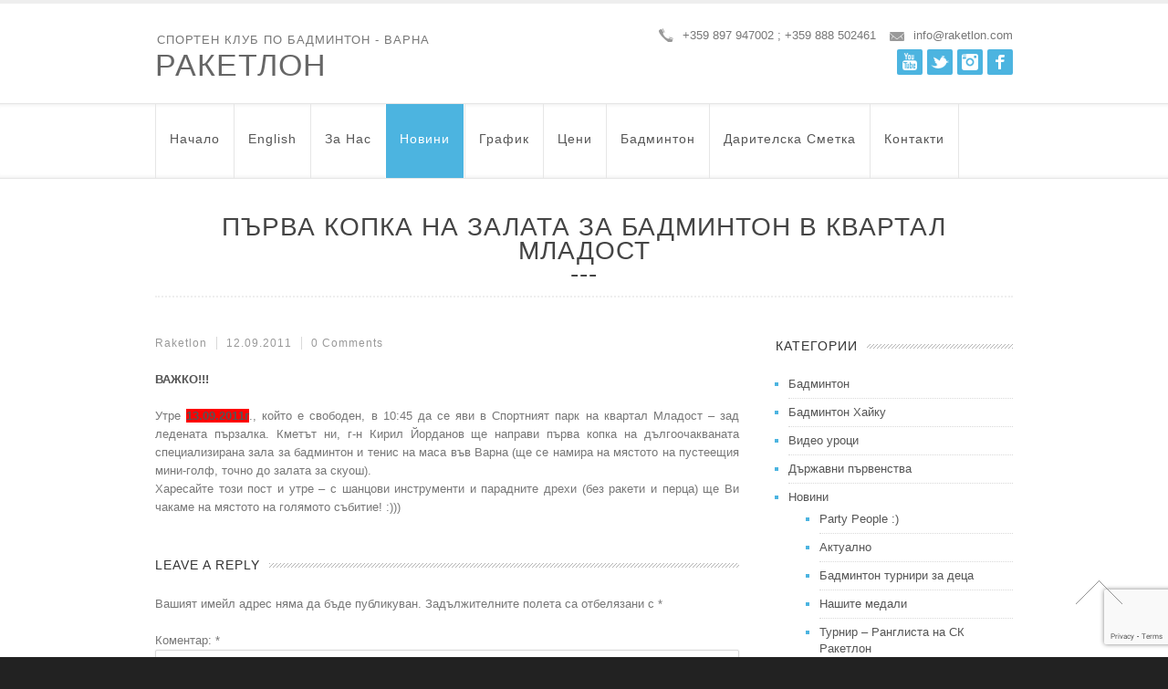

--- FILE ---
content_type: text/html; charset=UTF-8
request_url: https://raketlon.com/parva-kopka-na-zalata-za-badminton-v-kv/
body_size: 16350
content:

<!doctype html>
<html lang="bg-BG">

<head>
    <meta charset="UTF-8"/>

    <title>
        Първа копка на залата за бадминтон в квартал Младост | Ракетлон    </title>


    <!--[if lte IE 8]>
  <link rel="stylesheet" href="https://raketlon.com/wp-content/themes/nebraska/css/ie8.css" media="screen" />
    <![endif]-->

    <!--[if IE]>
    <script src="http://html5shiv.googlecode.com/svn/trunk/html5.js"></script>
    <![endif]-->

    <!--[if IE 9]>
    <script src="http://css3-mediaqueries-js.googlecode.com/svn/trunk/css3-mediaqueries.js"></script>
    <![endif]-->

    <!--[if gte IE 9]>
    <style type="text/css">
        .gradient {
            filter: none;
        }
    </style>
    <![endif]-->


    <!-- Mobile Specific Metas
    ================================================== -->
    <meta name="viewport" content="width=device-width, initial-scale=1, maximum-scale=1"/>

    <!-- Favicons
    ================================================== -->
    <link rel="shortcut icon" href="http://raketlon.com/wp-content/uploads/2014/04/raketlon-favicon.png">

    <link rel="apple-touch-icon" href="http://themeforest.unitedthemes.com/wpversions/nevada/1/wp-content/uploads/2012/09/apple-57.png">
    <link rel="apple-touch-icon" sizes="72x72" href="http://themeforest.unitedthemes.com/wpversions/nevada/1/wp-content/uploads/2012/09/apple-72.png"/>
    <link rel="apple-touch-icon" sizes="114x114" href="http://themeforest.unitedthemes.com/wpversions/nevada/1/wp-content/uploads/2012/09/apple-114.png"/>

    <link rel="pingback" href="https://raketlon.com/xmlrpc.php"/>

    <meta name='robots' content='max-image-preview:large' />
<link rel='dns-prefetch' href='//s.w.org' />
<link rel="alternate" type="application/rss+xml" title="Ракетлон &raquo; Поток" href="https://raketlon.com/feed/" />
<link rel="alternate" type="application/rss+xml" title="Ракетлон &raquo; поток за коментари" href="https://raketlon.com/comments/feed/" />
<link rel="alternate" type="application/rss+xml" title="Ракетлон &raquo; поток за коментари на Първа копка на залата за бадминтон в квартал Младост" href="https://raketlon.com/parva-kopka-na-zalata-za-badminton-v-kv/feed/" />
<script type="text/javascript">
window._wpemojiSettings = {"baseUrl":"https:\/\/s.w.org\/images\/core\/emoji\/14.0.0\/72x72\/","ext":".png","svgUrl":"https:\/\/s.w.org\/images\/core\/emoji\/14.0.0\/svg\/","svgExt":".svg","source":{"concatemoji":"https:\/\/raketlon.com\/wp-includes\/js\/wp-emoji-release.min.js?ver=6.0.11"}};
/*! This file is auto-generated */
!function(e,a,t){var n,r,o,i=a.createElement("canvas"),p=i.getContext&&i.getContext("2d");function s(e,t){var a=String.fromCharCode,e=(p.clearRect(0,0,i.width,i.height),p.fillText(a.apply(this,e),0,0),i.toDataURL());return p.clearRect(0,0,i.width,i.height),p.fillText(a.apply(this,t),0,0),e===i.toDataURL()}function c(e){var t=a.createElement("script");t.src=e,t.defer=t.type="text/javascript",a.getElementsByTagName("head")[0].appendChild(t)}for(o=Array("flag","emoji"),t.supports={everything:!0,everythingExceptFlag:!0},r=0;r<o.length;r++)t.supports[o[r]]=function(e){if(!p||!p.fillText)return!1;switch(p.textBaseline="top",p.font="600 32px Arial",e){case"flag":return s([127987,65039,8205,9895,65039],[127987,65039,8203,9895,65039])?!1:!s([55356,56826,55356,56819],[55356,56826,8203,55356,56819])&&!s([55356,57332,56128,56423,56128,56418,56128,56421,56128,56430,56128,56423,56128,56447],[55356,57332,8203,56128,56423,8203,56128,56418,8203,56128,56421,8203,56128,56430,8203,56128,56423,8203,56128,56447]);case"emoji":return!s([129777,127995,8205,129778,127999],[129777,127995,8203,129778,127999])}return!1}(o[r]),t.supports.everything=t.supports.everything&&t.supports[o[r]],"flag"!==o[r]&&(t.supports.everythingExceptFlag=t.supports.everythingExceptFlag&&t.supports[o[r]]);t.supports.everythingExceptFlag=t.supports.everythingExceptFlag&&!t.supports.flag,t.DOMReady=!1,t.readyCallback=function(){t.DOMReady=!0},t.supports.everything||(n=function(){t.readyCallback()},a.addEventListener?(a.addEventListener("DOMContentLoaded",n,!1),e.addEventListener("load",n,!1)):(e.attachEvent("onload",n),a.attachEvent("onreadystatechange",function(){"complete"===a.readyState&&t.readyCallback()})),(e=t.source||{}).concatemoji?c(e.concatemoji):e.wpemoji&&e.twemoji&&(c(e.twemoji),c(e.wpemoji)))}(window,document,window._wpemojiSettings);
</script>
<style type="text/css">
img.wp-smiley,
img.emoji {
	display: inline !important;
	border: none !important;
	box-shadow: none !important;
	height: 1em !important;
	width: 1em !important;
	margin: 0 0.07em !important;
	vertical-align: -0.1em !important;
	background: none !important;
	padding: 0 !important;
}
</style>
	<link rel='stylesheet' id='theme-css'  href='https://raketlon.com/wp-content/themes/nebraska/style.css?ver=1.3.2' type='text/css' media='screen, projection' />
<link rel='stylesheet' id='layout-css'  href='https://raketlon.com/wp-content/themes/nebraska/layout.css?ver=1.3.2' type='text/css' media='screen, projection' />
<link rel='stylesheet' id='responsive-css'  href='https://raketlon.com/wp-content/themes/nebraska/responsive.css?ver=1.3.2' type='text/css' media='screen, projection' />
<link rel='stylesheet' id='superfish-css'  href='https://raketlon.com/wp-content/themes/nebraska/superfish.css?ver=1.3.2' type='text/css' media='screen, projection' />
<link rel='stylesheet' id='prettyphoto-css'  href='https://raketlon.com/wp-content/themes/nebraska/css/prettyPhoto.css?ver=1.3.2' type='text/css' media='screen, projection' />
<link rel='stylesheet' id='nonverblaster-css'  href='https://raketlon.com/wp-content/themes/nebraska/css/nonverblaster.css?ver=1.3.2' type='text/css' media='screen, projection' />
<link rel='stylesheet' id='flexslider-css'  href='https://raketlon.com/wp-content/themes/nebraska/css/flexslider.css?ver=1.0' type='text/css' media='all' />
<link rel='stylesheet' id='wp-block-library-css'  href='https://raketlon.com/wp-includes/css/dist/block-library/style.min.css?ver=6.0.11' type='text/css' media='all' />
<style id='global-styles-inline-css' type='text/css'>
body{--wp--preset--color--black: #000000;--wp--preset--color--cyan-bluish-gray: #abb8c3;--wp--preset--color--white: #ffffff;--wp--preset--color--pale-pink: #f78da7;--wp--preset--color--vivid-red: #cf2e2e;--wp--preset--color--luminous-vivid-orange: #ff6900;--wp--preset--color--luminous-vivid-amber: #fcb900;--wp--preset--color--light-green-cyan: #7bdcb5;--wp--preset--color--vivid-green-cyan: #00d084;--wp--preset--color--pale-cyan-blue: #8ed1fc;--wp--preset--color--vivid-cyan-blue: #0693e3;--wp--preset--color--vivid-purple: #9b51e0;--wp--preset--gradient--vivid-cyan-blue-to-vivid-purple: linear-gradient(135deg,rgba(6,147,227,1) 0%,rgb(155,81,224) 100%);--wp--preset--gradient--light-green-cyan-to-vivid-green-cyan: linear-gradient(135deg,rgb(122,220,180) 0%,rgb(0,208,130) 100%);--wp--preset--gradient--luminous-vivid-amber-to-luminous-vivid-orange: linear-gradient(135deg,rgba(252,185,0,1) 0%,rgba(255,105,0,1) 100%);--wp--preset--gradient--luminous-vivid-orange-to-vivid-red: linear-gradient(135deg,rgba(255,105,0,1) 0%,rgb(207,46,46) 100%);--wp--preset--gradient--very-light-gray-to-cyan-bluish-gray: linear-gradient(135deg,rgb(238,238,238) 0%,rgb(169,184,195) 100%);--wp--preset--gradient--cool-to-warm-spectrum: linear-gradient(135deg,rgb(74,234,220) 0%,rgb(151,120,209) 20%,rgb(207,42,186) 40%,rgb(238,44,130) 60%,rgb(251,105,98) 80%,rgb(254,248,76) 100%);--wp--preset--gradient--blush-light-purple: linear-gradient(135deg,rgb(255,206,236) 0%,rgb(152,150,240) 100%);--wp--preset--gradient--blush-bordeaux: linear-gradient(135deg,rgb(254,205,165) 0%,rgb(254,45,45) 50%,rgb(107,0,62) 100%);--wp--preset--gradient--luminous-dusk: linear-gradient(135deg,rgb(255,203,112) 0%,rgb(199,81,192) 50%,rgb(65,88,208) 100%);--wp--preset--gradient--pale-ocean: linear-gradient(135deg,rgb(255,245,203) 0%,rgb(182,227,212) 50%,rgb(51,167,181) 100%);--wp--preset--gradient--electric-grass: linear-gradient(135deg,rgb(202,248,128) 0%,rgb(113,206,126) 100%);--wp--preset--gradient--midnight: linear-gradient(135deg,rgb(2,3,129) 0%,rgb(40,116,252) 100%);--wp--preset--duotone--dark-grayscale: url('#wp-duotone-dark-grayscale');--wp--preset--duotone--grayscale: url('#wp-duotone-grayscale');--wp--preset--duotone--purple-yellow: url('#wp-duotone-purple-yellow');--wp--preset--duotone--blue-red: url('#wp-duotone-blue-red');--wp--preset--duotone--midnight: url('#wp-duotone-midnight');--wp--preset--duotone--magenta-yellow: url('#wp-duotone-magenta-yellow');--wp--preset--duotone--purple-green: url('#wp-duotone-purple-green');--wp--preset--duotone--blue-orange: url('#wp-duotone-blue-orange');--wp--preset--font-size--small: 13px;--wp--preset--font-size--medium: 20px;--wp--preset--font-size--large: 36px;--wp--preset--font-size--x-large: 42px;}.has-black-color{color: var(--wp--preset--color--black) !important;}.has-cyan-bluish-gray-color{color: var(--wp--preset--color--cyan-bluish-gray) !important;}.has-white-color{color: var(--wp--preset--color--white) !important;}.has-pale-pink-color{color: var(--wp--preset--color--pale-pink) !important;}.has-vivid-red-color{color: var(--wp--preset--color--vivid-red) !important;}.has-luminous-vivid-orange-color{color: var(--wp--preset--color--luminous-vivid-orange) !important;}.has-luminous-vivid-amber-color{color: var(--wp--preset--color--luminous-vivid-amber) !important;}.has-light-green-cyan-color{color: var(--wp--preset--color--light-green-cyan) !important;}.has-vivid-green-cyan-color{color: var(--wp--preset--color--vivid-green-cyan) !important;}.has-pale-cyan-blue-color{color: var(--wp--preset--color--pale-cyan-blue) !important;}.has-vivid-cyan-blue-color{color: var(--wp--preset--color--vivid-cyan-blue) !important;}.has-vivid-purple-color{color: var(--wp--preset--color--vivid-purple) !important;}.has-black-background-color{background-color: var(--wp--preset--color--black) !important;}.has-cyan-bluish-gray-background-color{background-color: var(--wp--preset--color--cyan-bluish-gray) !important;}.has-white-background-color{background-color: var(--wp--preset--color--white) !important;}.has-pale-pink-background-color{background-color: var(--wp--preset--color--pale-pink) !important;}.has-vivid-red-background-color{background-color: var(--wp--preset--color--vivid-red) !important;}.has-luminous-vivid-orange-background-color{background-color: var(--wp--preset--color--luminous-vivid-orange) !important;}.has-luminous-vivid-amber-background-color{background-color: var(--wp--preset--color--luminous-vivid-amber) !important;}.has-light-green-cyan-background-color{background-color: var(--wp--preset--color--light-green-cyan) !important;}.has-vivid-green-cyan-background-color{background-color: var(--wp--preset--color--vivid-green-cyan) !important;}.has-pale-cyan-blue-background-color{background-color: var(--wp--preset--color--pale-cyan-blue) !important;}.has-vivid-cyan-blue-background-color{background-color: var(--wp--preset--color--vivid-cyan-blue) !important;}.has-vivid-purple-background-color{background-color: var(--wp--preset--color--vivid-purple) !important;}.has-black-border-color{border-color: var(--wp--preset--color--black) !important;}.has-cyan-bluish-gray-border-color{border-color: var(--wp--preset--color--cyan-bluish-gray) !important;}.has-white-border-color{border-color: var(--wp--preset--color--white) !important;}.has-pale-pink-border-color{border-color: var(--wp--preset--color--pale-pink) !important;}.has-vivid-red-border-color{border-color: var(--wp--preset--color--vivid-red) !important;}.has-luminous-vivid-orange-border-color{border-color: var(--wp--preset--color--luminous-vivid-orange) !important;}.has-luminous-vivid-amber-border-color{border-color: var(--wp--preset--color--luminous-vivid-amber) !important;}.has-light-green-cyan-border-color{border-color: var(--wp--preset--color--light-green-cyan) !important;}.has-vivid-green-cyan-border-color{border-color: var(--wp--preset--color--vivid-green-cyan) !important;}.has-pale-cyan-blue-border-color{border-color: var(--wp--preset--color--pale-cyan-blue) !important;}.has-vivid-cyan-blue-border-color{border-color: var(--wp--preset--color--vivid-cyan-blue) !important;}.has-vivid-purple-border-color{border-color: var(--wp--preset--color--vivid-purple) !important;}.has-vivid-cyan-blue-to-vivid-purple-gradient-background{background: var(--wp--preset--gradient--vivid-cyan-blue-to-vivid-purple) !important;}.has-light-green-cyan-to-vivid-green-cyan-gradient-background{background: var(--wp--preset--gradient--light-green-cyan-to-vivid-green-cyan) !important;}.has-luminous-vivid-amber-to-luminous-vivid-orange-gradient-background{background: var(--wp--preset--gradient--luminous-vivid-amber-to-luminous-vivid-orange) !important;}.has-luminous-vivid-orange-to-vivid-red-gradient-background{background: var(--wp--preset--gradient--luminous-vivid-orange-to-vivid-red) !important;}.has-very-light-gray-to-cyan-bluish-gray-gradient-background{background: var(--wp--preset--gradient--very-light-gray-to-cyan-bluish-gray) !important;}.has-cool-to-warm-spectrum-gradient-background{background: var(--wp--preset--gradient--cool-to-warm-spectrum) !important;}.has-blush-light-purple-gradient-background{background: var(--wp--preset--gradient--blush-light-purple) !important;}.has-blush-bordeaux-gradient-background{background: var(--wp--preset--gradient--blush-bordeaux) !important;}.has-luminous-dusk-gradient-background{background: var(--wp--preset--gradient--luminous-dusk) !important;}.has-pale-ocean-gradient-background{background: var(--wp--preset--gradient--pale-ocean) !important;}.has-electric-grass-gradient-background{background: var(--wp--preset--gradient--electric-grass) !important;}.has-midnight-gradient-background{background: var(--wp--preset--gradient--midnight) !important;}.has-small-font-size{font-size: var(--wp--preset--font-size--small) !important;}.has-medium-font-size{font-size: var(--wp--preset--font-size--medium) !important;}.has-large-font-size{font-size: var(--wp--preset--font-size--large) !important;}.has-x-large-font-size{font-size: var(--wp--preset--font-size--x-large) !important;}
</style>
<link rel='stylesheet' id='contact-form-7-css'  href='https://raketlon.com/wp-content/plugins/contact-form-7/includes/css/styles.css?ver=5.6.3' type='text/css' media='all' />
<link rel='stylesheet' id='responsive-lightbox-swipebox-css'  href='https://raketlon.com/wp-content/plugins/responsive-lightbox/assets/swipebox/swipebox.min.css?ver=2.4.1' type='text/css' media='all' />
<!-- Cool Video Gallery Script starts here --><!-- Cool Video Gallery Script ends here --><script type='text/javascript' src='https://raketlon.com/wp-includes/js/jquery/jquery.min.js?ver=3.6.0' id='jquery-core-js'></script>
<script type='text/javascript' src='https://raketlon.com/wp-includes/js/jquery/jquery-migrate.min.js?ver=3.3.2' id='jquery-migrate-js'></script>
<script type='text/javascript' src='https://raketlon.com/wp-content/plugins/responsive-lightbox/assets/swipebox/jquery.swipebox.min.js?ver=2.4.1' id='responsive-lightbox-swipebox-js'></script>
<script type='text/javascript' src='https://raketlon.com/wp-includes/js/underscore.min.js?ver=1.13.3' id='underscore-js'></script>
<script type='text/javascript' src='https://raketlon.com/wp-content/plugins/responsive-lightbox/assets/infinitescroll/infinite-scroll.pkgd.min.js?ver=6.0.11' id='responsive-lightbox-infinite-scroll-js'></script>
<script type='text/javascript' id='responsive-lightbox-js-extra'>
/* <![CDATA[ */
var rlArgs = {"script":"swipebox","selector":"lightbox","customEvents":"","activeGalleries":"1","animation":"1","hideCloseButtonOnMobile":"0","removeBarsOnMobile":"0","hideBars":"1","hideBarsDelay":"5000","videoMaxWidth":"1080","useSVG":"1","loopAtEnd":"0","woocommerce_gallery":"0","ajaxurl":"https:\/\/raketlon.com\/wp-admin\/admin-ajax.php","nonce":"2a6169415b","preview":"false","postId":"19","scriptExtension":""};
/* ]]> */
</script>
<script type='text/javascript' src='https://raketlon.com/wp-content/plugins/responsive-lightbox/js/front.js?ver=2.4.1' id='responsive-lightbox-js'></script>
<script type='text/javascript' src='https://raketlon.com/wp-content/plugins/cool-video-gallery/js/jquery.slideshow.js?ver=6.0.11' id='jquery.slideshow-js'></script>
<script type='text/javascript' src='https://raketlon.com/wp-content/plugins/cool-video-gallery/js/jquery.stripslashes.js?ver=6.0.11' id='jquery.stripslashes-js'></script>
<link rel="https://api.w.org/" href="https://raketlon.com/wp-json/" /><link rel="alternate" type="application/json" href="https://raketlon.com/wp-json/wp/v2/posts/19" /><link rel="EditURI" type="application/rsd+xml" title="RSD" href="https://raketlon.com/xmlrpc.php?rsd" />
<link rel="wlwmanifest" type="application/wlwmanifest+xml" href="https://raketlon.com/wp-includes/wlwmanifest.xml" /> 
<link rel="canonical" href="https://raketlon.com/parva-kopka-na-zalata-za-badminton-v-kv/" />
<link rel='shortlink' href='https://raketlon.com/?p=19' />
<link rel="alternate" type="application/json+oembed" href="https://raketlon.com/wp-json/oembed/1.0/embed?url=https%3A%2F%2Fraketlon.com%2Fparva-kopka-na-zalata-za-badminton-v-kv%2F" />
<link rel="alternate" type="text/xml+oembed" href="https://raketlon.com/wp-json/oembed/1.0/embed?url=https%3A%2F%2Fraketlon.com%2Fparva-kopka-na-zalata-za-badminton-v-kv%2F&#038;format=xml" />
<!-- Cool Video Gallery Script starts here -->				<style type="text/css" media="screen">
					#fancybox-left-ico { 
					 left: 20px; 
					} 
					
					#fancybox-right-ico { 
					 right: 20px; 
					 left: auto; 
					} 
				</style>
						<script type="text/javascript">
				jQuery(document).ready(function(){
					if(jQuery('.slideContent').length != 0) {
						jQuery('.slideContent').each(function() {
							jQuery(this.id).s3Slider({
						      timeOut: 7000,
							  item_id: this.id 
						   });
						}); 
					}	   
				});

			</script>
			<!-- Cool Video Gallery Script ends here -->
			
<script type="text/javascript">
	function addHandler(object, event, handler) {
		if (typeof object.addEventListener != 'undefined') 
			object.addEventListener(event, handler, false);
		else
			if (typeof object.attachEvent != 'undefined')
				object.attachEvent('on' + event, handler);
			else 
				throw 'Incompatible browser';
	}
</script>
<style type="text/css">body {overflow-x: hidden;}#wrap #content {float: left;}#wrap #sidebar {float: right;}#wrap #sidebar .widget-container {margin-left: 20px;margin-right: 0px;}#wrap #sidebar_second {float:left;}#wrap #sidebar_second .widget-container {margin-right: 20px;margin-left: 0px;}#vtabs > div, .home-title span, .home-title-link, .carousel-navi, #service-loader, body > #wrap { background: #FFFFFF !important; }#footer-wrap { background: url(https://raketlon.com/wp-content/themes/nebraska/images/pattern/minimal_grunge_7_light.jpg); }#lambda-featured-header-wrap { background:#ffffff url() no-repeat; }body {color:#777777;font-size:13px;font-family:"Trebuchet MS", Helvetica, sans-serif;font-weight:normal;font-style:normal;}.portfolio-info span {color:#777777;}h1 { font-family: Verdana, Geneva, sans-serif; font-size: 24px;}h2 { font-family: Verdana, Geneva, sans-serif;font-size: 20px;}h3 { font-family: Verdana, Geneva, sans-serif;font-size: 18px;}h4 { font-family: Verdana, Geneva, sans-serif;font-size: 16px;}h5 { font-family: Verdana, Geneva, sans-serif;font-size: 14px;}h6 { font-family: Verdana, Geneva, sans-serif;font-size: 12px;}h1, h2, h3, h4, h5, h6 {color: #444444;} h1, h2, h3, h4, h5, h6 {font-weight: normal;font-style: normal; }span.client-title strong {font-family: Verdana, Geneva, sans-serif; }h3.trigger, p.trigger, ul.tabs li {font-size:18px;font-family:Arial, Helvetica, sans-serif;font-weight:normal;font-style:normal;text-transform:capitalize;}h3.trigger a, p.trigger a, ul.tabs li a {color:#444444;}.member-name {color:#ffffff;font-size:18px;font-family:Arial, Helvetica, sans-serif;font-weight:normal;font-style:normal;text-transform:capitalize;}.archiv-title {color:#333333;font-size:14px;font-family:Arial, Helvetica, sans-serif;font-weight:normal;font-style:normal;text-transform:uppercase;}article.service h3 {font-size:18px;font-family:Arial, Helvetica, sans-serif;font-weight:normal;font-style:normal;text-transform:capitalize;}article.service-box h3 {font-size:24px;font-family:Arial, Helvetica, sans-serif;font-weight:normal;font-style:normal;text-transform:capitalize;}#vmenu ul li h3 {color:#444444;font-size:18px;font-family:Arial, Helvetica, sans-serif;font-weight:normal;font-style:normal;text-transform:capitalize;}#page-title, .featured-header-title {color:#444444;font-size:28px;font-family:Arial, Helvetica, sans-serif;font-weight:normal;font-style:normal;text-transform:uppercase;}.home-title, .portfolio-info .home-title span {color:#333333;font-size:14px;font-family:Arial, Helvetica, sans-serif;font-weight:normal;font-style:normal;text-transform:uppercase;}p.teaser-text {color:#555555;font-size:18px;font-family:Arial, Helvetica, sans-serif;font-weight:normal;font-style:normal;text-transform:;}#logo h1, #logo h1 a {color:#666666;font-size:34px;font-family:Arial, Helvetica, sans-serif;font-weight:normal;font-style:normal;text-transform:uppercase;}#sidebar .widget-title, #reply-title, .comments-title, h3.author-name, #sidebar_second .widget-title, .widget-sidebar .widget-title, .lambda-header-widget .widget-title {color:#333333;font-size:14px;font-family:Arial, Helvetica, sans-serif;font-weight:normal;font-style:normal;text-transform:uppercase;}.widget-title a { color:#333333;}#footer .widget-title {color:#333333;font-size:14px;font-family:Arial, Helvetica, sans-serif;font-weight:normal;font-style:normal;text-transform:uppercase;}.entry-title { color:#444444;font-size:24px;font-family:Arial, Helvetica, sans-serif;font-weight:normal;font-style:normal;text-transform:capitalize;}.entry-title a { color:#444444;}.recent-post .entry-title { color:#444444;font-size:18px;font-family:Arial, Helvetica, sans-serif;font-weight:normal;font-style:normal;text-transform:capitalize;}.link-post-title { font-size:24px;font-family:Arial, Helvetica, sans-serif;font-weight:normal;font-style:normal;text-transform:capitalize;}.link-post-title a { color:#444444;}.entry-meta, .entry-meta-single-post { color:#999999;font-size:12px;font-family:Arial, Helvetica, sans-serif;font-weight:normal;font-style:normal;text-transform:capitalize;}.entry-meta-single-post a, .entry-meta a { color:#999999;}.caption.themecolor_background {background-color: #4CB4E0 ;}.caption.themecolor_normal {color: #4CB4E0;}.themecolor-background {background: #4CB4E0;-moz-border-radius: 2px;border-radius: 2px;padding: 5px 10px;}.themebutton.button {background: #4CB4E0;color:#FFFFFF;}.themebutton2:hover {background: #4CB4E0;}#navigation ul li a {color:#555555;font-size:14px;font-family:"HelveticaNeue","Helvetica Neue",Helvetica,Arial,sans-serif;font-weight:normal;font-style:normal;text-transform:capitalize;}#navigation ul.sub-menu li a {color:#FFFFFF !important;font-size:12px;font-family:"HelveticaNeue","Helvetica Neue",Helvetica,Arial,sans-serif;font-weight:normal;font-style:normal;text-transform:capitalize;}#navigation ul a:hover {background: #ffffff;color: #4CB4E0 !important;}#navigation ul li:hover{background: #ffffff;}#navigation ul.sub-menu li:hover, #navigation ul.sub-menu a:hover{background: none !important;}#navigation ul li:hover a {color: #4CB4E0;border-top:1px solid #4CB4E0;}#navigation ul li ul li:hover a{color: #555555 !important;}#navigation ul.sub-menu .current-menu-ancestor a {color: #555555 !important;}#navigation ul.sub-menu .current-menu-ancestor ul a {color: #FFFFFF !important;}#navigation ul.sub-menu .current-menu-ancestor ul a:hover {color: #555555 !important;}#navigation ul.sub-menu .current-menu-ancestor ul li.active > a {color: #555555 !important;}#navigation ul li ul li:hover ul li a {color: #FFFFFF !important;}#navigation ul.sub-menu a:hover {color: #555555 !important;}#navigation ul > li.active > a {background: #4CB4E0 !important;color: #ffffff !important;}#navigation ul > li ul li ul li.active > a,#navigation ul > li ul li.active > a {color: #555555 !important;background: none !important;}#navigation ul.sub-menu {background-color: rgb(76,180,224);background-color: rgba(76,180,224,0.9);}#navigation ul li ul li:hover a.sf-with-ul:after, .sub-menu .sf-with-ul:after { left: 100%; margin-left:-10px; border: solid transparent; content: " "; height: 0; width: 0; position: absolute; pointer-events: none; }#navigation ul li ul li:hover a.sf-with-ul:after, .sub-menu .sf-with-ul:after { border-left-color: #FFFFFF; border-width: 5px; top: 50%; margin-top: -5px; }a,.widget-sidebar a:hover,#sidebar_second a:hover,#sidebar a:hover,ul.archive li a:hover,p.search-title span, p.tag-title span,#logo h1 a:hover,.entry-content a,.portfolio-info a,ul.archive,.widget_categories li,.widget_links li,.widget_nav_menu li,.widget_pages li,.widget_meta li,.widget_archive li,.lambda_widget_portfolio li,.widget_recent_comments li,.widget_recent_entries li,.entry-title a:hover,#teaser-content a,.themecolor,.tag-links a:hover,ul.page-numbers li span.current,ul.filter_portfolio a:hover,ul.filter_portfolio a.selected,#vmenu li.selected:hover h3,#vmenu li.selected h3,#mobile-menu li a,ul.tabs li a:hover,.testimonial-name span,#footer a:hover,.entry-meta a:hover,.mm-trigger.active,.mm-trigger:hover,.entry-meta-single-post a:hover{color: #4CB4E0;}h3.trigger.active a,p.trigger.active a,h3.trigger:hover a ,p.trigger:hover a {color: #4CB4E0 !important;}.portfolio-title-below-wrap a,.tag_links a,.cta-button,.nevada-caption.dark .excerpt:hover,.nevada-caption.white .excerpt:hover,.quote,.link-post-title a,.entry-attachment .entry-caption,.gallery-caption,.lambda-pricingtable.featured .lambda-pricingtable-top,.testimonial-company,.tagcloud a,.lambda_widget_portfolio li:before,.widget_links li:before,.widget_nav_menu li:before,.widget_pages li:before,.widget_meta li:before,.widget_categories li:before,.widget_archive li:before,.widget_recent_entries li:before,.widget_recent_comments li:before,ul.archive li:before,.lambda-pricingtable.featured .lambda-table-button,ul.tabs li a.active {background: #4CB4E0;}.lambda-table-button:hover {background: #4CB4E0 !important;}.searchlens:hover {background: #4CB4E0 url(https://raketlon.com/wp-content/themes/nebraska/images/icons/search-icon.png); background-repeat: no-repeat;background-position: center center;}.member-info,.camera_wrap .camera_pag .camera_pag_ul li:hover > span,.camera_wrap .camera_pag .camera_pag_ul li.cameracurrent > span,.camera_bar_cont span,.lambda-dropcap2,.lambda-highlight1,.flex-control-nav li a:hover,.flex-control-nav li a.active,.edit-link a:hover,.permalink-hover:hover,#slider-nav a#slider-next:hover,#slider-nav a#slider-prev:hover,.post-slider-nav a.slider-prev:hover,.post-slider-nav a.slider-next:hover,#slider-bullets a.activeSlide,#slider-bullets a:hover,#wp-calendar td#today,.pformat,.lambda_widget_video .lambda-video,input[type="submit"], input[type="reset"], input[type="button"] {background-color: #4CB4E0;} .camera_commands,.camera_prev,.camera_next,.flex-direction-nav a,.lambda-featured-header-caption {background-color:rgb(76,180,224);background-color:rgba(76,180,224,0.9);}.tp-caption.nebraska-style {background-color:rgb(76,180,224) !important;background-color:rgba(76,180,224,0.9) !important;}.tp-bullets.simplebullets.round .bullet.selected,.tp-leftarrow.default,.tp-rightarrow.default {background-color:rgb(76,180,224) !important;background-color:rgba(76,180,224,0.9) !important;}.tp-rightarrow.default:hover,.tp-leftarrow.default:hover {background-color:rgb(85,85,85) !important;background-color:rgba(85,85,85,0.9) !important;-webkit-transition:.2s all linear;-moz-transition:.2sall linear;-o-transition:.2sall linear;-ms-transition:.2sall linear;transition:.2sall linear;}::-moz-selection{color: #FFFFFF !important;background: #4CB4E0;}::selection {color: #FFFFFF !important;background:#4CB4E0;}ul.lambda-sociallinks li a.aim { background: #4CB4E0 url(https://raketlon.com/wp-content/themes/nebraska/images/icons/social/aim.png); }ul.lambda-sociallinks li a.behance { background: #4CB4E0 url(https://raketlon.com/wp-content/themes/nebraska/images/icons/social/behance.png); }ul.lambda-sociallinks li a.delicious { background: #4CB4E0 url(https://raketlon.com/wp-content/themes/nebraska/images/icons/social/delicious.png); }ul.lambda-sociallinks li a.deviantart { background: #4CB4E0 url(https://raketlon.com/wp-content/themes/nebraska/images/icons/social/deviantart.png); }ul.lambda-sociallinks li a.digg { background: #4CB4E0 url(https://raketlon.com/wp-content/themes/nebraska/images/icons/social/digg.png); }ul.lambda-sociallinks li a.dribbble { background: #4CB4E0 url(https://raketlon.com/wp-content/themes/nebraska/images/icons/social/dribbble.png); }ul.lambda-sociallinks li a.dropbox { background: #4CB4E0 url(https://raketlon.com/wp-content/themes/nebraska/images/icons/social/dropbox.png); }ul.lambda-sociallinks li a.email { background: #4CB4E0 url(https://raketlon.com/wp-content/themes/nebraska/images/icons/social/email.png); }ul.lambda-sociallinks li a.facebook { background: #4CB4E0 url(https://raketlon.com/wp-content/themes/nebraska/images/icons/social/facebook.png); }ul.lambda-sociallinks li a.fivehundredpx { background: #4CB4E0 url(https://raketlon.com/wp-content/themes/nebraska/images/icons/social/500px.png); }ul.lambda-sociallinks li a.flickr { background: #4CB4E0 url(https://raketlon.com/wp-content/themes/nebraska/images/icons/social/flickr.png); }ul.lambda-sociallinks li a.forrst { background: #4CB4E0 url(https://raketlon.com/wp-content/themes/nebraska/images/icons/social/forrst.png); }ul.lambda-sociallinks li a.foursquare { background: #4CB4E0 url(https://raketlon.com/wp-content/themes/nebraska/images/icons/social/foursquare.png); }ul.lambda-sociallinks li a.github { background: #4CB4E0 url(https://raketlon.com/wp-content/themes/nebraska/images/icons/social/github_alt.png); }ul.lambda-sociallinks li a.googleplus { background: #4CB4E0 url(https://raketlon.com/wp-content/themes/nebraska/images/icons/social/google_plus.png); }ul.lambda-sociallinks li a.grooveshark { background: #4CB4E0 url(https://raketlon.com/wp-content/themes/nebraska/images/icons/social/grooveshark.png); }ul.lambda-sociallinks li a.instagram { background: #4CB4E0 url(https://raketlon.com/wp-content/themes/nebraska/images/icons/social/instagram.png); }ul.lambda-sociallinks li a.lastfm { background: #4CB4E0 url(https://raketlon.com/wp-content/themes/nebraska/images/icons/social/lastfm.png); }ul.lambda-sociallinks li a.link { background: #4CB4E0 url(https://raketlon.com/wp-content/themes/nebraska/images/icons/social/link.png); }ul.lambda-sociallinks li a.linkedin { background: #4CB4E0 url(https://raketlon.com/wp-content/themes/nebraska/images/icons/social/linkedin.png); }ul.lambda-sociallinks li a.maps { background: #4CB4E0 url(https://raketlon.com/wp-content/themes/nebraska/images/icons/social/maps.png); }ul.lambda-sociallinks li a.picasa { background: #4CB4E0 url(https://raketlon.com/wp-content/themes/nebraska/images/icons/social/picasa.png); }ul.lambda-sociallinks li a.pinterest { background: #4CB4E0 url(https://raketlon.com/wp-content/themes/nebraska/images/icons/social/pinterest.png); }ul.lambda-sociallinks li a.rss { background: #4CB4E0 url(https://raketlon.com/wp-content/themes/nebraska/images/icons/social/feed.png); }ul.lambda-sociallinks li a.soundcloud { background: #4CB4E0 url(https://raketlon.com/wp-content/themes/nebraska/images/icons/social/soundcloud.png); }ul.lambda-sociallinks li a.steam { background: #4CB4E0 url(https://raketlon.com/wp-content/themes/nebraska/images/icons/social/steam.png); }ul.lambda-sociallinks li a.tumblr { background: #4CB4E0 url(https://raketlon.com/wp-content/themes/nebraska/images/icons/social/tumblr.png); }ul.lambda-sociallinks li a.twitter { background: #4CB4E0 url(https://raketlon.com/wp-content/themes/nebraska/images/icons/social/twitter.png); }ul.lambda-sociallinks li a.vimeo { background: #4CB4E0 url(https://raketlon.com/wp-content/themes/nebraska/images/icons/social/vimeo.png); }ul.lambda-sociallinks li a.wordpress { background: #4CB4E0 url(https://raketlon.com/wp-content/themes/nebraska/images/icons/social/wordpress.png); }ul.lambda-sociallinks li a.xing { background: #4CB4E0 url(https://raketlon.com/wp-content/themes/nebraska/images/icons/social/xing.png); }ul.lambda-sociallinks li a.yahoo { background: #4CB4E0 url(https://raketlon.com/wp-content/themes/nebraska/images/icons/social/yahoo.png); }ul.lambda-sociallinks li a.youtube { background: #4CB4E0 url(https://raketlon.com/wp-content/themes/nebraska/images/icons/social/youtube.png); }ul.lambda-sociallinks li a.whatsapp { background: #4CB4E0 url(https://raketlon.com/wp-content/themes/nebraska/images/icons/social/whatsapp.png); }.hover-overlay {background-color: rgb(33,33,33);background-color:rgba(33,33,33,0.9);}@media only screen and (min-width: 768px) and (max-width: 959px) { .nav-wrap {background: #4CB4E0 ;}}@media only screen and (max-width: 767px) { .nav-wrap {background: #4CB4E0 ;}}@media only screen and (min-width: 480px) and (max-width: 767px) { .nav-wrap {background: #4CB4E0 ;}}</style>        <meta name="generator" content="Powered by Slider Revolution 6.5.31 - responsive, Mobile-Friendly Slider Plugin for WordPress with comfortable drag and drop interface." />
<script>function setREVStartSize(e){
			//window.requestAnimationFrame(function() {
				window.RSIW = window.RSIW===undefined ? window.innerWidth : window.RSIW;
				window.RSIH = window.RSIH===undefined ? window.innerHeight : window.RSIH;
				try {
					var pw = document.getElementById(e.c).parentNode.offsetWidth,
						newh;
					pw = pw===0 || isNaN(pw) || (e.l=="fullwidth" || e.layout=="fullwidth") ? window.RSIW : pw;
					e.tabw = e.tabw===undefined ? 0 : parseInt(e.tabw);
					e.thumbw = e.thumbw===undefined ? 0 : parseInt(e.thumbw);
					e.tabh = e.tabh===undefined ? 0 : parseInt(e.tabh);
					e.thumbh = e.thumbh===undefined ? 0 : parseInt(e.thumbh);
					e.tabhide = e.tabhide===undefined ? 0 : parseInt(e.tabhide);
					e.thumbhide = e.thumbhide===undefined ? 0 : parseInt(e.thumbhide);
					e.mh = e.mh===undefined || e.mh=="" || e.mh==="auto" ? 0 : parseInt(e.mh,0);
					if(e.layout==="fullscreen" || e.l==="fullscreen")
						newh = Math.max(e.mh,window.RSIH);
					else{
						e.gw = Array.isArray(e.gw) ? e.gw : [e.gw];
						for (var i in e.rl) if (e.gw[i]===undefined || e.gw[i]===0) e.gw[i] = e.gw[i-1];
						e.gh = e.el===undefined || e.el==="" || (Array.isArray(e.el) && e.el.length==0)? e.gh : e.el;
						e.gh = Array.isArray(e.gh) ? e.gh : [e.gh];
						for (var i in e.rl) if (e.gh[i]===undefined || e.gh[i]===0) e.gh[i] = e.gh[i-1];
											
						var nl = new Array(e.rl.length),
							ix = 0,
							sl;
						e.tabw = e.tabhide>=pw ? 0 : e.tabw;
						e.thumbw = e.thumbhide>=pw ? 0 : e.thumbw;
						e.tabh = e.tabhide>=pw ? 0 : e.tabh;
						e.thumbh = e.thumbhide>=pw ? 0 : e.thumbh;
						for (var i in e.rl) nl[i] = e.rl[i]<window.RSIW ? 0 : e.rl[i];
						sl = nl[0];
						for (var i in nl) if (sl>nl[i] && nl[i]>0) { sl = nl[i]; ix=i;}
						var m = pw>(e.gw[ix]+e.tabw+e.thumbw) ? 1 : (pw-(e.tabw+e.thumbw)) / (e.gw[ix]);
						newh =  (e.gh[ix] * m) + (e.tabh + e.thumbh);
					}
					var el = document.getElementById(e.c);
					if (el!==null && el) el.style.height = newh+"px";
					el = document.getElementById(e.c+"_wrapper");
					if (el!==null && el) {
						el.style.height = newh+"px";
						el.style.display = "block";
					}
				} catch(e){
					console.log("Failure at Presize of Slider:" + e)
				}
			//});
		  };</script>

</head>

<body class="post-template-default single single-post postid-19 single-format-standard">

<!-- to top button -->
<div id="toTop">Go to Top</div>
<!-- /to top button -->


<div id="wrap" class="clearfix fullwidth" data-role="page">

    <header id="header"
            class="fluidheader-border"
            data-role="header"><!-- header -->
        <div class="container">

            
            <div class="sixteen columns clearfix">

                <div id="logo">			
								<div class="top-header">
									<span class="top-tagline">
										Спортен клуб по бадминтон - Варна
									</span>
								</div>
								<h1>	 
									<a href="https://raketlon.com/" title="Ракетлон">Ракетлон</a>
								</h1>
							</div>
                <div class="lambda-header-widget clearfix">

                    <div class="top-header">
                        <span class="header-phone">+359 897 947002 ; +359 888 502461</span><span class="header-email">info@raketlon.com</span>                    </div>

                    <ul class="lambda-sociallinks clearfix"><li><a href="https://www.facebook.com/Raketlon" class="facebook" title="Facebook" target="_blank">Facebook</a></li><li><a href="https://www.instagram.com/raketlonvarna/" class="instagram" title="Instagram" target="_blank">Instagram</a></li><li><a href="https://twitter.com/raketlon" class="twitter" title="Twitter" target="_blank">Twitter</a></li><li><a href="http://www.youtube.com/user/RaketlonVarna" class="youtube" title="Youtube" target="_blank">Youtube</a></li></ul>
                </div>


            </div>
        </div>
    </header><!-- /header -->

    <div class="clear"></div>

    <div class="nav-wrap clearfix"><!-- nav wrap -->
        <div class="container">
            <div class="sixteen columns clearfix">

                <nav id="navigation" class="clearfix"><ul id="menu-main-menu" class="menu clearfix"><li id="menu-item-147" class="menu-item menu-item-type-post_type menu-item-object-page menu-item-home"><a href="https://raketlon.com/">Начало<span>&nbsp;</span></a></li>
<li id="menu-item-5342" class="menu-item menu-item-type-post_type menu-item-object-page"><a href="https://raketlon.com/english/">English<span>&nbsp;</span></a></li>
<li id="menu-item-145" class="menu-item menu-item-type-post_type menu-item-object-page"><a href="https://raketlon.com/about-us/">За нас<span>&nbsp;</span></a></li>
<li id="menu-item-1087" class="menu-item menu-item-type-post_type menu-item-object-page current_page_parent menu-item-has-children"><a href="https://raketlon.com/news/">Новини<span>&nbsp;</span></a>
<ul class="sub-menu">
	<li id="menu-item-1086" class="menu-item menu-item-type-taxonomy menu-item-object-category"><a href="https://raketlon.com/category/badminton-haiku/">Бадминтон Хайку</a></li>
	<li id="menu-item-4543" class="menu-item menu-item-type-post_type menu-item-object-page"><a href="https://raketlon.com/naredba-bfbadminton/">Наредба БФБадминтон 2025</a></li>
	<li id="menu-item-5076" class="menu-item menu-item-type-post_type menu-item-object-page"><a href="https://raketlon.com/darzhaven-sporten-kalendar/">Държавен спортен календар 2025</a></li>
	<li id="menu-item-414" class="menu-item menu-item-type-post_type menu-item-object-page"><a href="https://raketlon.com/news/ranglista-sk-raketlon/">Ранглиста Ракетлон Варна</a></li>
</ul>
</li>
<li id="menu-item-4128" class="menu-item menu-item-type-custom menu-item-object-custom"><a href="https://raketlon.com/grafik/">График<span>&nbsp;</span></a></li>
<li id="menu-item-5737" class="menu-item menu-item-type-post_type menu-item-object-page"><a href="https://raketlon.com/prices/">Цени<span>&nbsp;</span></a></li>
<li id="menu-item-167" class="menu-item menu-item-type-post_type menu-item-object-page menu-item-has-children"><a href="https://raketlon.com/badminton/">Бадминтон<span>&nbsp;</span></a>
<ul class="sub-menu">
	<li id="menu-item-401" class="menu-item menu-item-type-post_type menu-item-object-page menu-item-has-children"><a href="https://raketlon.com/gallery/">Галерия</a>
	<ul class="sub-menu">
		<li id="menu-item-495" class="menu-item menu-item-type-post_type menu-item-object-page"><a href="https://raketlon.com/gallery/pictures/">Снимки</a></li>
		<li id="menu-item-402" class="menu-item menu-item-type-post_type menu-item-object-page"><a href="https://raketlon.com/gallery/video/">Видео</a></li>
		<li id="menu-item-1084" class="menu-item menu-item-type-taxonomy menu-item-object-category"><a href="https://raketlon.com/category/badminton-video-lessons/">Видео уроци</a></li>
	</ul>
</li>
	<li id="menu-item-191" class="menu-item menu-item-type-post_type menu-item-object-page"><a href="https://raketlon.com/badminton/rules/">Правила</a></li>
	<li id="menu-item-190" class="menu-item menu-item-type-post_type menu-item-object-page"><a href="https://raketlon.com/badminton/equipment/">Необходима екипировка</a></li>
	<li id="menu-item-178" class="menu-item menu-item-type-post_type menu-item-object-page"><a href="https://raketlon.com/badminton/frequently-asked-questions/">Често задавани въпроси</a></li>
	<li id="menu-item-411" class="menu-item menu-item-type-post_type menu-item-object-page menu-item-has-children"><a href="https://raketlon.com/turnir-na-maystora/">Турнир на Майстора</a>
	<ul class="sub-menu">
		<li id="menu-item-1818" class="menu-item menu-item-type-post_type menu-item-object-page"><a title="ТМ&#8217;14" href="https://raketlon.com/turnir-na-maystora/2014-varna/">2014</a></li>
		<li id="menu-item-1378" class="menu-item menu-item-type-post_type menu-item-object-page"><a href="https://raketlon.com/turnir-na-maystora/2013-2/">2013</a></li>
		<li id="menu-item-430" class="menu-item menu-item-type-post_type menu-item-object-page"><a href="https://raketlon.com/turnir-na-maystora/2012-2/">2012</a></li>
		<li id="menu-item-431" class="menu-item menu-item-type-post_type menu-item-object-page"><a href="https://raketlon.com/turnir-na-maystora/2011-2/">2011</a></li>
		<li id="menu-item-432" class="menu-item menu-item-type-post_type menu-item-object-page"><a href="https://raketlon.com/turnir-na-maystora/2010-2/">2010</a></li>
	</ul>
</li>
</ul>
</li>
<li id="menu-item-4303" class="menu-item menu-item-type-post_type menu-item-object-page"><a href="https://raketlon.com/daritelska-smetka/">Дарителска Сметка<span>&nbsp;</span></a></li>
<li id="menu-item-156" class="menu-item menu-item-type-post_type menu-item-object-page"><a href="https://raketlon.com/contacts/">Контакти<span>&nbsp;</span></a></li>
</ul></nav>
                <div class="mm-trigger">Ракетлон<button class="mm-button"></button></div><nav id="mobile-menu" class="menu-main-menu-container"><ul id="menu-main-menu-1" class="mm-menu clearfix"><li id="menu-item-147" class="menu-item menu-item-type-post_type menu-item-object-page menu-item-home menu-item-147"><a href="https://raketlon.com/">Начало</a></li>
<li id="menu-item-5342" class="menu-item menu-item-type-post_type menu-item-object-page menu-item-5342"><a href="https://raketlon.com/english/">English</a></li>
<li id="menu-item-145" class="menu-item menu-item-type-post_type menu-item-object-page menu-item-145"><a href="https://raketlon.com/about-us/">За нас</a></li>
<li id="menu-item-1087" class="menu-item menu-item-type-post_type menu-item-object-page current_page_parent menu-item-has-children menu-item-1087"><a href="https://raketlon.com/news/">Новини</a></li>
<li id="menu-item-4128" class="menu-item menu-item-type-custom menu-item-object-custom menu-item-4128"><a href="https://raketlon.com/grafik/">График</a></li>
<li id="menu-item-5737" class="menu-item menu-item-type-post_type menu-item-object-page menu-item-5737"><a href="https://raketlon.com/prices/">Цени</a></li>
<li id="menu-item-167" class="menu-item menu-item-type-post_type menu-item-object-page menu-item-has-children menu-item-167"><a href="https://raketlon.com/badminton/">Бадминтон</a></li>
<li id="menu-item-4303" class="menu-item menu-item-type-post_type menu-item-object-page menu-item-4303"><a href="https://raketlon.com/daritelska-smetka/">Дарителска Сметка</a></li>
<li id="menu-item-156" class="menu-item menu-item-type-post_type menu-item-object-page menu-item-156"><a href="https://raketlon.com/contacts/">Контакти</a></li>
</ul></nav>
                
        <div></div>

    
            </div>
        </div>
    </div><!-- /nav-wrap -->

<div class="clear"></div>

<section id="teaser"
         class="fluid clearfix" >

    <div class="container">

        
            <div id="teaser-content" class="sixteen columns">

                <h1 id="page-title">
                    <span>Първа копка на залата за бадминтон в квартал Младост</span>
                </h1>

                                
            </div><!-- /#teaser-content -->

        
    </div>

</section><!-- /#teaser -->

<div class="clear"></div><div id="content-wrap" class="fluid clearfix" data-content="content"><!-- /#start content-wrap -->

				<div class="container"><div id="content" class="eleven columns">

    <section id="post-19" class="single post-19 post type-post status-publish format-standard hentry category-aktualno">

        <article class="entry-post clearfix">

            <header class="entry-header clearfix">

                <div class="entry-meta row clearfix">

                    <div class="post-ut">
                        <a href="https://raketlon.com/author/raketlon/">
                            <span class="author-link">Raketlon</span>
                        </a>
                    </div> <!-- post by -->

                    <div class="post-ut">
                        <a href="https://raketlon.com/parva-kopka-na-zalata-za-badminton-v-kv/" title="12:37" rel="bookmark"><span class="entry-date">12.09.2011</span></a>                    </div> <!-- post date -->

                    <div class="post-ut">
                        <span class="comments-link"><a href="https://raketlon.com/parva-kopka-na-zalata-za-badminton-v-kv/#respond">0 Comments</a></span>
                    </div><!-- post comments -->

                </div><!-- .entry-meta -->

            </header>

            <div class="clear"></div>

            
            <div class="entry-content clearfix">

                <div class="entry-summary">
                    <p><strong>ВАЖКО!!!</strong></p>
<p style="text-align: justify;">Утре <span style="background-color: #ff0000;"><strong>13.09.2011г</strong></span>., който е свободен, в 10:45 да се яви в Спортният парк на квартал Младост – зад ледената пързалка. Кметът ни, г-н Кирил Йорданов ще направи първа копка на дългоочакваната специализирана зала за бадминтон и тенис на маса във Варна (ще се намира на мястото на пустеещия мини-голф, точно до залата за скуош).<br />
Харесайте този пост и утре – с шанцови инструменти и парадните дрехи (без ракети и перца) ще Ви чакаме на мястото на голямото събитие! :)))</p>
<p><span id="more-19"></span></p>
                                    </div>

            </div><!-- .entry-content -->

        </article><!-- end article -->

        
        <div class="clear"></div>

    </section><!-- #post-## -->

    <div class="edit-link-wrap">
            </div><!-- .edit-link-wrap -->

    <div class="clear"></div>

    
    
<!-- You can start editing here -->
<div id="comments">
    
    
</div>

    	<div id="respond" class="comment-respond">
		<h3 id="reply-title" class="comment-reply-title"><span>Leave a Reply</span></h3><form action="https://raketlon.com/wp-comments-post.php" method="post" id="commentform" class="comment-form"><p class="comment-notes"><span id="email-notes">Вашият имейл адрес няма да бъде публикуван.</span> <span class="required-field-message" aria-hidden="true">Задължителните полета са отбелязани с <span class="required" aria-hidden="true">*</span></span></p><p class="comment-form-comment"><label for="comment">Коментар: <span class="required" aria-hidden="true">*</span></label> <textarea id="comment" name="comment" cols="45" rows="8" maxlength="65525" required="required"></textarea></p><p class="comment-form-author"><label for="author">Име <span class="required" aria-hidden="true">*</span></label> <input id="author" name="author" type="text" value="" size="30" maxlength="245" required="required" /></p>
<p class="comment-form-email"><label for="email">Имейл <span class="required" aria-hidden="true">*</span></label> <input id="email" name="email" type="text" value="" size="30" maxlength="100" aria-describedby="email-notes" required="required" /></p>
<p class="comment-form-url"><label for="url">Интернет страница</label> <input id="url" name="url" type="text" value="" size="30" maxlength="200" /></p>
<p class="comment-form-cookies-consent"><input id="wp-comment-cookies-consent" name="wp-comment-cookies-consent" type="checkbox" value="yes" /> <label for="wp-comment-cookies-consent">Запазване на името, имейл адреса и уебсайта ми в този браузър за следващия път когато коментирам.</label></p>
<div class="gglcptch gglcptch_v3"><input type="hidden" id="g-recaptcha-response" name="g-recaptcha-response" /></div><p class="form-submit"><input name="submit" type="submit" id="submit" class="submit" value="Публикуване" /> <input type='hidden' name='comment_post_ID' value='19' id='comment_post_ID' />
<input type='hidden' name='comment_parent' id='comment_parent' value='0' />
</p><noscript><strong><u><font color="red" size="5">To leave a comment please enable JavaScript in your browser settings!</font></u></strong></noscript><p style="clear:both"><input style="width: 20px" type="checkbox" value="1" name="subscribe" id="subscribe"/>&nbsp;<label style="margin:0; padding:0; position:relative; left:0; top:0;" for="subscribe">Notify me when new comments are added.</label></p></form>	</div><!-- #respond -->
	

    <div class="clear"></div>

    <div id="nav-below" class="navigation loop-single clearfix">
        <div class="nav-previous"><a href="https://raketlon.com/badminton-septemvri-nov-grafik/" rel="prev"><span class="meta-nav">&#8656;</span> Бадминтон &#8211; Септември НОВ ГРАФИК</a></div>
        <div class="nav-next"><a href="https://raketlon.com/zala-za-badminton/" rel="next">Доживяхме първа зала за бадминтон във Варна! <span class="meta-nav">&#8658;</span></a></div>
    </div><!-- #nav-below -->

</div><!-- /#content-wrap --><aside id="sidebar" class="five columns" role="complementary"><ul class="sidebar"><li id="categories-2" class="widget-container widget_categories"><h3 class="widget-title"><span>Категории</span></h3>
			<ul>
					<li class="cat-item cat-item-3"><a href="https://raketlon.com/category/badminton/">Бадминтон</a>
</li>
	<li class="cat-item cat-item-40"><a href="https://raketlon.com/category/badminton-haiku/">Бадминтон Хайку</a>
</li>
	<li class="cat-item cat-item-52"><a href="https://raketlon.com/category/badminton-video-lessons/">Видео уроци</a>
</li>
	<li class="cat-item cat-item-234"><a href="https://raketlon.com/category/darzhavni-parvenstva/">Държавни първенства</a>
</li>
	<li class="cat-item cat-item-53"><a href="https://raketlon.com/category/news/">Новини</a>
<ul class='children'>
	<li class="cat-item cat-item-16"><a href="https://raketlon.com/category/news/party-people/">Party People :)</a>
</li>
	<li class="cat-item cat-item-5"><a href="https://raketlon.com/category/news/aktualno/">Актуално</a>
</li>
	<li class="cat-item cat-item-100"><a href="https://raketlon.com/category/news/badminton-turniri-za-detsa/">Бадминтон турнири за деца</a>
</li>
	<li class="cat-item cat-item-17"><a href="https://raketlon.com/category/news/nashite-medali/">Нашите медали</a>
</li>
	<li class="cat-item cat-item-15"><a href="https://raketlon.com/category/news/turnir-ranglista-na-sk-raketlon/">Турнир &#8211; Ранглиста на СК Ракетлон</a>
</li>
	<li class="cat-item cat-item-7"><a href="https://raketlon.com/category/news/turniri-za-veterani-i-lyubiteli/">Турнири за ветерани и любители</a>
</li>
</ul>
</li>
			</ul>

			</li>            <li id="lw_recent-posts-2" class="widget-container lambda_widget_recent_posts">            <h3 class="widget-title"><span>Последни публикации</span></h3>            <ul>
                                    <li class="clearfix">

                        
                        <div class="pformat">
                            <a href="https://raketlon.com/varna-pak-e-shampion-na-balgariya/"
                               title="Permanent link to Варна пак е шампион на България!"
                               class="post_format_standard"></a>
                        </div>

                        <div class="pformat_entry">
                            <a href="https://raketlon.com/varna-pak-e-shampion-na-balgariya/"
                               title="Варна пак е шампион на България!">Варна пак е шампион на България!</a><br/>
                            <span>24.11.2025</span>
                        </div>

                    </li>
                                    <li class="clearfix">

                        
                        <div class="pformat">
                            <a href="https://raketlon.com/trener-zashto-ne-napredvam/"
                               title="Permanent link to &#8211; Тренер, защо не напредвам?"
                               class="post_format_standard"></a>
                        </div>

                        <div class="pformat_entry">
                            <a href="https://raketlon.com/trener-zashto-ne-napredvam/"
                               title="&#8211; Тренер, защо не напредвам?">&#8211; Тренер, защо не напредвам?</a><br/>
                            <span>14.10.2025</span>
                        </div>

                    </li>
                                    <li class="clearfix">

                        
                        <div class="pformat">
                            <a href="https://raketlon.com/5-ti-na-darzhavnoto-u11-v-stara-zagora/"
                               title="Permanent link to 5-ти на Държавното U11 в Стара Загора"
                               class="post_format_standard"></a>
                        </div>

                        <div class="pformat_entry">
                            <a href="https://raketlon.com/5-ti-na-darzhavnoto-u11-v-stara-zagora/"
                               title="5-ти на Държавното U11 в Стара Загора">5-ти на Държавното U11 в Стара Загора</a><br/>
                            <span>30.09.2025</span>
                        </div>

                    </li>
                                    <li class="clearfix">

                        
                        <div class="pformat">
                            <a href="https://raketlon.com/ot-futbol-v-roma-i-ski-v-alpite-otkriy-svoya-sport-kato-flavio-koboli-i-yanik-siner/"
                               title="Permanent link to От футбол в Рома и ски в Алпите &#8211; открий своя спорт като Флавио Коболи и Яник Синер"
                               class="post_format_standard"></a>
                        </div>

                        <div class="pformat_entry">
                            <a href="https://raketlon.com/ot-futbol-v-roma-i-ski-v-alpite-otkriy-svoya-sport-kato-flavio-koboli-i-yanik-siner/"
                               title="От футбол в Рома и ски в Алпите &#8211; открий своя спорт като Флавио Коболи и Яник Синер">От футбол в Рома и ски в Алпите &#8211; открий своя спорт като Флавио Коболи и Яник Синер</a><br/>
                            <span>11.09.2025</span>
                        </div>

                    </li>
                            </ul>
            </li>
            <li id="lw_recent-comments-2" class="widget-container lambda_widget_recent_comments"><h3 class="widget-title"><span>Последно коментирани</span></h3><ul id="recentcomments"><li class="recentcomments clearfix"><div class="comments_avatar"><a href="https://raketlon.com/badminton/rules/comment-page-1/#comment-9505"><img alt='' src='https://secure.gravatar.com/avatar/e1c9c68c87a547c97d7d1a0bbeaab78c?s=45&#038;d=monsterid&#038;r=g' srcset='https://secure.gravatar.com/avatar/e1c9c68c87a547c97d7d1a0bbeaab78c?s=90&#038;d=monsterid&#038;r=g 2x' class='avatar avatar-45 photo' height='45' width='45' loading='lazy'/></a></div><div class="l-description"><span>Вели on <a href="https://raketlon.com/badminton/rules/comment-page-1/#comment-9505">Правила</a></span><br /><span class="recentcomments-text">Много добре е описано как се играе бадминтон...</span></div></li><li class="recentcomments clearfix"><div class="comments_avatar"><a href="https://raketlon.com/raketlon-na-15-godini/comment-page-1/#comment-9504"><img alt='' src='https://secure.gravatar.com/avatar/81c2154f9ea10ba86eda86cd092976e5?s=45&#038;d=monsterid&#038;r=g' srcset='https://secure.gravatar.com/avatar/81c2154f9ea10ba86eda86cd092976e5?s=90&#038;d=monsterid&#038;r=g 2x' class='avatar avatar-45 photo' height='45' width='45' loading='lazy'/></a></div><div class="l-description"><span>Sibo on <a href="https://raketlon.com/raketlon-na-15-godini/comment-page-1/#comment-9504">Ракетлон на 15 години!</a></span><br /><span class="recentcomments-text">Разбирам че на никой не му се дават пари ей така, причини много! Нито ба...</span></div></li><li class="recentcomments clearfix"><div class="comments_avatar"><a href="https://raketlon.com/pismo-kym-bfbadminton-2024/comment-page-1/#comment-9497"><img alt='' src='https://secure.gravatar.com/avatar/81c2154f9ea10ba86eda86cd092976e5?s=45&#038;d=monsterid&#038;r=g' srcset='https://secure.gravatar.com/avatar/81c2154f9ea10ba86eda86cd092976e5?s=90&#038;d=monsterid&#038;r=g 2x' class='avatar avatar-45 photo' height='45' width='45' loading='lazy'/></a></div><div class="l-description"><span>Сибо Атанасов on <a href="https://raketlon.com/pismo-kym-bfbadminton-2024/comment-page-1/#comment-9497">Писмо към БФБадминтон &#8211; 2024</a></span><br /><span class="recentcomments-text">Г-н Ненко Кесов от това което сте написали разбирам, че не сме чели пред...</span></div></li></ul></li>

        <li id="lw_social-3" class="widget-container lambda_widget_social clearfix">
        <h3 class="widget-title"><span>Follow Us</span></h3>
        
        <ul class="lambda-sociallinks clearfix">

            <li><a href="https://www.facebook.com/Raketlon" class="facebook" title="Facebook" target="_blank">Facebook</a></li><li><a href="https://www.instagram.com/raketlonvarna/" class="instagram" title="Instagram" target="_blank">Instagram</a></li><li><a href="https://twitter.com/raketlon" class="twitter" title="Twitter" target="_blank">Twitter</a></li><li><a href="http://www.youtube.com/user/RaketlonVarna" class="youtube" title="Youtube" target="_blank">Youtube</a></li>
        </ul><!-- end .sociallinks -->

        </li><li id="archives-2" class="widget-container widget_archive"><h3 class="widget-title"><span>Архив публикации</span></h3>		<label class="screen-reader-text" for="archives-dropdown-2">Архив публикации</label>
		<select id="archives-dropdown-2" name="archive-dropdown">
			
			<option value="">- Избор на месец -</option>
				<option value='https://raketlon.com/2025/11/'> ноември 2025 &nbsp;(1)</option>
	<option value='https://raketlon.com/2025/10/'> октомври 2025 &nbsp;(1)</option>
	<option value='https://raketlon.com/2025/09/'> септември 2025 &nbsp;(3)</option>
	<option value='https://raketlon.com/2025/08/'> август 2025 &nbsp;(1)</option>
	<option value='https://raketlon.com/2025/07/'> юли 2025 &nbsp;(2)</option>
	<option value='https://raketlon.com/2025/06/'> юни 2025 &nbsp;(1)</option>
	<option value='https://raketlon.com/2025/05/'> май 2025 &nbsp;(2)</option>
	<option value='https://raketlon.com/2025/04/'> април 2025 &nbsp;(4)</option>
	<option value='https://raketlon.com/2025/03/'> март 2025 &nbsp;(3)</option>
	<option value='https://raketlon.com/2025/02/'> февруари 2025 &nbsp;(3)</option>
	<option value='https://raketlon.com/2025/01/'> януари 2025 &nbsp;(2)</option>
	<option value='https://raketlon.com/2024/12/'> декември 2024 &nbsp;(3)</option>
	<option value='https://raketlon.com/2024/11/'> ноември 2024 &nbsp;(1)</option>
	<option value='https://raketlon.com/2024/09/'> септември 2024 &nbsp;(1)</option>
	<option value='https://raketlon.com/2024/08/'> август 2024 &nbsp;(1)</option>
	<option value='https://raketlon.com/2024/07/'> юли 2024 &nbsp;(1)</option>
	<option value='https://raketlon.com/2024/06/'> юни 2024 &nbsp;(1)</option>
	<option value='https://raketlon.com/2024/05/'> май 2024 &nbsp;(2)</option>
	<option value='https://raketlon.com/2024/04/'> април 2024 &nbsp;(2)</option>
	<option value='https://raketlon.com/2024/03/'> март 2024 &nbsp;(2)</option>
	<option value='https://raketlon.com/2024/01/'> януари 2024 &nbsp;(3)</option>
	<option value='https://raketlon.com/2023/12/'> декември 2023 &nbsp;(8)</option>
	<option value='https://raketlon.com/2023/10/'> октомври 2023 &nbsp;(2)</option>
	<option value='https://raketlon.com/2023/09/'> септември 2023 &nbsp;(1)</option>
	<option value='https://raketlon.com/2023/08/'> август 2023 &nbsp;(2)</option>
	<option value='https://raketlon.com/2023/07/'> юли 2023 &nbsp;(4)</option>
	<option value='https://raketlon.com/2023/06/'> юни 2023 &nbsp;(3)</option>
	<option value='https://raketlon.com/2023/05/'> май 2023 &nbsp;(6)</option>
	<option value='https://raketlon.com/2023/04/'> април 2023 &nbsp;(2)</option>
	<option value='https://raketlon.com/2023/03/'> март 2023 &nbsp;(3)</option>
	<option value='https://raketlon.com/2023/02/'> февруари 2023 &nbsp;(3)</option>
	<option value='https://raketlon.com/2023/01/'> януари 2023 &nbsp;(3)</option>
	<option value='https://raketlon.com/2022/12/'> декември 2022 &nbsp;(2)</option>
	<option value='https://raketlon.com/2022/11/'> ноември 2022 &nbsp;(3)</option>
	<option value='https://raketlon.com/2022/10/'> октомври 2022 &nbsp;(4)</option>
	<option value='https://raketlon.com/2022/08/'> август 2022 &nbsp;(2)</option>
	<option value='https://raketlon.com/2022/07/'> юли 2022 &nbsp;(1)</option>
	<option value='https://raketlon.com/2022/06/'> юни 2022 &nbsp;(2)</option>
	<option value='https://raketlon.com/2022/05/'> май 2022 &nbsp;(2)</option>
	<option value='https://raketlon.com/2022/04/'> април 2022 &nbsp;(2)</option>
	<option value='https://raketlon.com/2022/03/'> март 2022 &nbsp;(4)</option>
	<option value='https://raketlon.com/2022/02/'> февруари 2022 &nbsp;(2)</option>
	<option value='https://raketlon.com/2022/01/'> януари 2022 &nbsp;(3)</option>
	<option value='https://raketlon.com/2021/12/'> декември 2021 &nbsp;(2)</option>
	<option value='https://raketlon.com/2021/11/'> ноември 2021 &nbsp;(1)</option>
	<option value='https://raketlon.com/2021/10/'> октомври 2021 &nbsp;(2)</option>
	<option value='https://raketlon.com/2021/09/'> септември 2021 &nbsp;(1)</option>
	<option value='https://raketlon.com/2021/08/'> август 2021 &nbsp;(1)</option>
	<option value='https://raketlon.com/2021/07/'> юли 2021 &nbsp;(2)</option>
	<option value='https://raketlon.com/2021/06/'> юни 2021 &nbsp;(1)</option>
	<option value='https://raketlon.com/2021/05/'> май 2021 &nbsp;(2)</option>
	<option value='https://raketlon.com/2021/04/'> април 2021 &nbsp;(1)</option>
	<option value='https://raketlon.com/2021/01/'> януари 2021 &nbsp;(1)</option>
	<option value='https://raketlon.com/2020/11/'> ноември 2020 &nbsp;(1)</option>
	<option value='https://raketlon.com/2020/10/'> октомври 2020 &nbsp;(3)</option>
	<option value='https://raketlon.com/2020/07/'> юли 2020 &nbsp;(1)</option>
	<option value='https://raketlon.com/2020/06/'> юни 2020 &nbsp;(1)</option>
	<option value='https://raketlon.com/2020/03/'> март 2020 &nbsp;(2)</option>
	<option value='https://raketlon.com/2020/02/'> февруари 2020 &nbsp;(1)</option>
	<option value='https://raketlon.com/2020/01/'> януари 2020 &nbsp;(2)</option>
	<option value='https://raketlon.com/2019/12/'> декември 2019 &nbsp;(5)</option>
	<option value='https://raketlon.com/2019/11/'> ноември 2019 &nbsp;(2)</option>
	<option value='https://raketlon.com/2019/10/'> октомври 2019 &nbsp;(2)</option>
	<option value='https://raketlon.com/2019/09/'> септември 2019 &nbsp;(4)</option>
	<option value='https://raketlon.com/2019/07/'> юли 2019 &nbsp;(2)</option>
	<option value='https://raketlon.com/2019/06/'> юни 2019 &nbsp;(2)</option>
	<option value='https://raketlon.com/2019/05/'> май 2019 &nbsp;(1)</option>
	<option value='https://raketlon.com/2019/04/'> април 2019 &nbsp;(2)</option>
	<option value='https://raketlon.com/2019/03/'> март 2019 &nbsp;(4)</option>
	<option value='https://raketlon.com/2019/02/'> февруари 2019 &nbsp;(2)</option>
	<option value='https://raketlon.com/2019/01/'> януари 2019 &nbsp;(3)</option>
	<option value='https://raketlon.com/2018/12/'> декември 2018 &nbsp;(1)</option>
	<option value='https://raketlon.com/2018/11/'> ноември 2018 &nbsp;(5)</option>
	<option value='https://raketlon.com/2018/10/'> октомври 2018 &nbsp;(5)</option>
	<option value='https://raketlon.com/2018/09/'> септември 2018 &nbsp;(2)</option>
	<option value='https://raketlon.com/2018/08/'> август 2018 &nbsp;(1)</option>
	<option value='https://raketlon.com/2018/07/'> юли 2018 &nbsp;(3)</option>
	<option value='https://raketlon.com/2018/06/'> юни 2018 &nbsp;(1)</option>
	<option value='https://raketlon.com/2018/05/'> май 2018 &nbsp;(1)</option>
	<option value='https://raketlon.com/2018/04/'> април 2018 &nbsp;(1)</option>
	<option value='https://raketlon.com/2018/03/'> март 2018 &nbsp;(1)</option>
	<option value='https://raketlon.com/2018/02/'> февруари 2018 &nbsp;(2)</option>
	<option value='https://raketlon.com/2018/01/'> януари 2018 &nbsp;(1)</option>
	<option value='https://raketlon.com/2017/12/'> декември 2017 &nbsp;(2)</option>
	<option value='https://raketlon.com/2017/11/'> ноември 2017 &nbsp;(2)</option>
	<option value='https://raketlon.com/2017/10/'> октомври 2017 &nbsp;(2)</option>
	<option value='https://raketlon.com/2017/09/'> септември 2017 &nbsp;(1)</option>
	<option value='https://raketlon.com/2017/05/'> май 2017 &nbsp;(4)</option>
	<option value='https://raketlon.com/2017/04/'> април 2017 &nbsp;(3)</option>
	<option value='https://raketlon.com/2017/03/'> март 2017 &nbsp;(1)</option>
	<option value='https://raketlon.com/2017/02/'> февруари 2017 &nbsp;(4)</option>
	<option value='https://raketlon.com/2017/01/'> януари 2017 &nbsp;(1)</option>
	<option value='https://raketlon.com/2016/12/'> декември 2016 &nbsp;(1)</option>
	<option value='https://raketlon.com/2016/11/'> ноември 2016 &nbsp;(4)</option>
	<option value='https://raketlon.com/2016/10/'> октомври 2016 &nbsp;(2)</option>
	<option value='https://raketlon.com/2016/05/'> май 2016 &nbsp;(4)</option>
	<option value='https://raketlon.com/2016/03/'> март 2016 &nbsp;(4)</option>
	<option value='https://raketlon.com/2016/02/'> февруари 2016 &nbsp;(2)</option>
	<option value='https://raketlon.com/2015/12/'> декември 2015 &nbsp;(3)</option>
	<option value='https://raketlon.com/2015/11/'> ноември 2015 &nbsp;(3)</option>
	<option value='https://raketlon.com/2015/10/'> октомври 2015 &nbsp;(2)</option>
	<option value='https://raketlon.com/2015/09/'> септември 2015 &nbsp;(3)</option>
	<option value='https://raketlon.com/2015/07/'> юли 2015 &nbsp;(1)</option>
	<option value='https://raketlon.com/2015/06/'> юни 2015 &nbsp;(3)</option>
	<option value='https://raketlon.com/2015/05/'> май 2015 &nbsp;(1)</option>
	<option value='https://raketlon.com/2015/04/'> април 2015 &nbsp;(3)</option>
	<option value='https://raketlon.com/2015/03/'> март 2015 &nbsp;(4)</option>
	<option value='https://raketlon.com/2015/02/'> февруари 2015 &nbsp;(3)</option>
	<option value='https://raketlon.com/2015/01/'> януари 2015 &nbsp;(3)</option>
	<option value='https://raketlon.com/2014/11/'> ноември 2014 &nbsp;(3)</option>
	<option value='https://raketlon.com/2014/10/'> октомври 2014 &nbsp;(3)</option>
	<option value='https://raketlon.com/2014/09/'> септември 2014 &nbsp;(4)</option>
	<option value='https://raketlon.com/2014/08/'> август 2014 &nbsp;(4)</option>
	<option value='https://raketlon.com/2014/07/'> юли 2014 &nbsp;(5)</option>
	<option value='https://raketlon.com/2014/06/'> юни 2014 &nbsp;(7)</option>
	<option value='https://raketlon.com/2014/05/'> май 2014 &nbsp;(3)</option>
	<option value='https://raketlon.com/2014/04/'> април 2014 &nbsp;(3)</option>
	<option value='https://raketlon.com/2014/03/'> март 2014 &nbsp;(4)</option>
	<option value='https://raketlon.com/2014/02/'> февруари 2014 &nbsp;(2)</option>
	<option value='https://raketlon.com/2014/01/'> януари 2014 &nbsp;(2)</option>
	<option value='https://raketlon.com/2013/12/'> декември 2013 &nbsp;(3)</option>
	<option value='https://raketlon.com/2013/11/'> ноември 2013 &nbsp;(6)</option>
	<option value='https://raketlon.com/2013/10/'> октомври 2013 &nbsp;(3)</option>
	<option value='https://raketlon.com/2013/09/'> септември 2013 &nbsp;(2)</option>
	<option value='https://raketlon.com/2013/08/'> август 2013 &nbsp;(5)</option>
	<option value='https://raketlon.com/2013/06/'> юни 2013 &nbsp;(5)</option>
	<option value='https://raketlon.com/2013/05/'> май 2013 &nbsp;(4)</option>
	<option value='https://raketlon.com/2013/04/'> април 2013 &nbsp;(7)</option>
	<option value='https://raketlon.com/2013/03/'> март 2013 &nbsp;(3)</option>
	<option value='https://raketlon.com/2013/02/'> февруари 2013 &nbsp;(5)</option>
	<option value='https://raketlon.com/2013/01/'> януари 2013 &nbsp;(2)</option>
	<option value='https://raketlon.com/2012/12/'> декември 2012 &nbsp;(4)</option>
	<option value='https://raketlon.com/2012/11/'> ноември 2012 &nbsp;(1)</option>
	<option value='https://raketlon.com/2012/08/'> август 2012 &nbsp;(2)</option>
	<option value='https://raketlon.com/2012/06/'> юни 2012 &nbsp;(2)</option>
	<option value='https://raketlon.com/2012/05/'> май 2012 &nbsp;(2)</option>
	<option value='https://raketlon.com/2012/04/'> април 2012 &nbsp;(1)</option>
	<option value='https://raketlon.com/2012/02/'> февруари 2012 &nbsp;(3)</option>
	<option value='https://raketlon.com/2012/01/'> януари 2012 &nbsp;(6)</option>
	<option value='https://raketlon.com/2011/12/'> декември 2011 &nbsp;(3)</option>
	<option value='https://raketlon.com/2011/11/'> ноември 2011 &nbsp;(1)</option>
	<option value='https://raketlon.com/2011/10/'> октомври 2011 &nbsp;(4)</option>
	<option value='https://raketlon.com/2011/09/'> септември 2011 &nbsp;(3)</option>
	<option value='https://raketlon.com/2011/08/'> август 2011 &nbsp;(4)</option>
	<option value='https://raketlon.com/2011/07/'> юли 2011 &nbsp;(4)</option>
	<option value='https://raketlon.com/2011/06/'> юни 2011 &nbsp;(8)</option>
	<option value='https://raketlon.com/2011/05/'> май 2011 &nbsp;(7)</option>
	<option value='https://raketlon.com/2011/04/'> април 2011 &nbsp;(3)</option>
	<option value='https://raketlon.com/2011/03/'> март 2011 &nbsp;(5)</option>
	<option value='https://raketlon.com/2011/02/'> февруари 2011 &nbsp;(3)</option>
	<option value='https://raketlon.com/2011/01/'> януари 2011 &nbsp;(6)</option>
	<option value='https://raketlon.com/2010/12/'> декември 2010 &nbsp;(5)</option>
	<option value='https://raketlon.com/2010/11/'> ноември 2010 &nbsp;(5)</option>
	<option value='https://raketlon.com/2010/10/'> октомври 2010 &nbsp;(4)</option>
	<option value='https://raketlon.com/2010/09/'> септември 2010 &nbsp;(3)</option>
	<option value='https://raketlon.com/2010/08/'> август 2010 &nbsp;(1)</option>
	<option value='https://raketlon.com/2010/07/'> юли 2010 &nbsp;(2)</option>
	<option value='https://raketlon.com/2010/06/'> юни 2010 &nbsp;(3)</option>

		</select>

<script type="text/javascript">
/* <![CDATA[ */
(function() {
	var dropdown = document.getElementById( "archives-dropdown-2" );
	function onSelectChange() {
		if ( dropdown.options[ dropdown.selectedIndex ].value !== '' ) {
			document.location.href = this.options[ this.selectedIndex ].value;
		}
	}
	dropdown.onchange = onSelectChange;
})();
/* ]]> */
</script>
			</li></ul></aside><!-- #sidebar --><input type="hidden" name="ljNviqLi39bu" id="ljNviqLi39bu" />
<script type="text/javascript">
function fZDso1YOBG3XN() {
	var o=document.getElementById("ljNviqLi39bu");
	o.value="eHpi6W9C2psr";
}
var btHmdb5fdV3iA = document.getElementById("submit");
if (btHmdb5fdV3iA) {
	var ccu0tZpgsfuFU = document.getElementById("ljNviqLi39bu");
	var pQyfjsEb0OQOV = btHmdb5fdV3iA.parentNode;
	pQyfjsEb0OQOV.appendChild(ccu0tZpgsfuFU, btHmdb5fdV3iA);
	addHandler(btHmdb5fdV3iA, "mousedown", fZDso1YOBG3XN);
	addHandler(btHmdb5fdV3iA, "keypress", fZDso1YOBG3XN);
}
</script>
</div>
<div class="clear"></div>
</div><!-- /.columns (#content) -->

<div id="footer-wrap" class="fluid clearfix">
    <div class="container">
        <footer id="footer" class="normal sixteen columns">

            

            <div class="one_third">
            <div class="lw_contact-2 lambda_widget_contact">
	    	<h3 class="widget-title"><span>Как да ни откриете</span></h3>
			<ul><li class="lambda-address clearfix">гр.Варна - Двореца на културата и спорта
</li><li class="lambda-phone clearfix">+359888502461 | +359897947002 </li><li class="lambda-email clearfix">info@raketlon.com</li><li class="lambda-internet clearfix">https://www.raketlon.com/</li></ul>
		  </div>        </div>
    
    
        <div class="one_third">
            

        <div class="lw_social-2 lambda_widget_social clearfix">
        <h3 class="widget-title"><span>Follow Us</span></h3>
        
        <ul class="lambda-sociallinks clearfix">

            <li><a href="https://www.facebook.com/Raketlon" class="facebook" title="Facebook" target="_blank">Facebook</a></li><li><a href="https://www.instagram.com/raketlonvarna/" class="instagram" title="Instagram" target="_blank">Instagram</a></li><li><a href="https://twitter.com/raketlon" class="twitter" title="Twitter" target="_blank">Twitter</a></li><li><a href="http://www.youtube.com/user/RaketlonVarna" class="youtube" title="Youtube" target="_blank">Youtube</a></li>
        </ul><!-- end .sociallinks -->

        </div>        </div>
    
    
        <div class="one_third last">
            <div class="text-2 widget_text">			<div class="textwidget"><a href="https://babolat.bg/" target="_blank" rel="noopener"><img src="http://raketlon.com/images/banners/babolat-2013.gif" alt="esen.bg babolat" width="250" height="50" border="0"></a></div>
		</div>        </div>
    
    
    <div class="clear"></div>


        </footer><!--/#footer-->

    </div><!--/.container-->
</div><!--/#footer-wrap-->

<div id="sub-footer-wrap" class="clearfix">
    <div class="container">
        <div class="sixteen columns">
            <div class="scissors"></div>
            <div class="copyright eight columns alpha">

                
                                    
                
            </div>

            
            <div class="unitedthemes eight columns omega">

                
                    Powered by <a href="">СК Ракетлон - Варна</a>

                
            </div>

        </div>
    </div>
</div><!--/#sub-footer-wrap-->

</div><!--/#wrap -->

<!-- Google tag (gtag.js) -->
<script async src="https://www.googletagmanager.com/gtag/js?id=G-78PB4NYZ4L"></script>
<script>
  window.dataLayer = window.dataLayer || [];
  function gtag(){dataLayer.push(arguments);}
  gtag('js', new Date());

  gtag('config', 'G-78PB4NYZ4L');
</script>

		<script>
			window.RS_MODULES = window.RS_MODULES || {};
			window.RS_MODULES.modules = window.RS_MODULES.modules || {};
			window.RS_MODULES.waiting = window.RS_MODULES.waiting || [];
			window.RS_MODULES.defered = true;
			window.RS_MODULES.moduleWaiting = window.RS_MODULES.moduleWaiting || {};
			window.RS_MODULES.type = 'compiled';
		</script>
		<link rel='stylesheet' id='cvg-styles-css'  href='https://raketlon.com/wp-content/plugins/cool-video-gallery/css/cvg-styles.css?ver=6.0.11' type='text/css' media='all' />
<link rel='stylesheet' id='jquery.fancybox-css'  href='https://raketlon.com/wp-content/plugins/cool-video-gallery/third_party_lib/fancybox/jquery.fancybox-1.3.4.css?ver=6.0.11' type='text/css' media='all' />
<link rel='stylesheet' id='gglcptch-css'  href='https://raketlon.com/wp-content/plugins/google-captcha/css/gglcptch.css?ver=1.68' type='text/css' media='all' />
<link rel='stylesheet' id='rs-plugin-settings-css'  href='https://raketlon.com/wp-content/plugins/revslider/public/assets/css/rs6.css?ver=6.5.31' type='text/css' media='all' />
<style id='rs-plugin-settings-inline-css' type='text/css'>
#rs-demo-id {}
</style>
<script type='text/javascript' src='https://raketlon.com/wp-content/plugins/contact-form-7/includes/swv/js/index.js?ver=5.6.3' id='swv-js'></script>
<script type='text/javascript' id='contact-form-7-js-extra'>
/* <![CDATA[ */
var wpcf7 = {"api":{"root":"https:\/\/raketlon.com\/wp-json\/","namespace":"contact-form-7\/v1"}};
/* ]]> */
</script>
<script type='text/javascript' src='https://raketlon.com/wp-content/plugins/contact-form-7/includes/js/index.js?ver=5.6.3' id='contact-form-7-js'></script>
<script type='text/javascript' src='https://raketlon.com/wp-content/plugins/revslider/public/assets/js/rbtools.min.js?ver=6.5.18' defer async id='tp-tools-js'></script>
<script type='text/javascript' src='https://raketlon.com/wp-content/plugins/revslider/public/assets/js/rs6.min.js?ver=6.5.31' defer async id='revmin-js'></script>
<script type='text/javascript' src='https://raketlon.com/wp-content/themes/nebraska/javascripts/superfish.js?ver=1.2.3' id='superfish-js'></script>
<script type='text/javascript' src='https://raketlon.com/wp-content/themes/nebraska/javascripts/jquery.jcarousellite.js?ver=1.3' id='carousellite-js'></script>
<script type='text/javascript' src='https://raketlon.com/wp-content/themes/nebraska/javascripts/jquery.fitvids.js?ver=1.3' id='fitvid-js'></script>
<script type='text/javascript' src='https://raketlon.com/wp-content/themes/nebraska/javascripts/jquery.isotope.min.js?ver=1.5.09' id='isotope-js'></script>
<script type='text/javascript' src='https://raketlon.com/wp-content/themes/nebraska/javascripts/jquery.formalize.min.js?ver=1.2.3' id='formalize-js'></script>
<script type='text/javascript' src='https://raketlon.com/wp-content/themes/nebraska/javascripts/nonverblaster.js?ver=1.0' id='nonverbla-js'></script>
<script type='text/javascript' src='https://raketlon.com/wp-content/themes/nebraska/javascripts/app.js?ver=1.2.3' id='custom-js'></script>
<script type='text/javascript' src='https://raketlon.com/wp-content/themes/nebraska/javascripts/jquery.flexslider.min.js?ver=1.8' id='flexslider-js'></script>
<script type='text/javascript' src='https://raketlon.com/wp-content/plugins/cool-video-gallery/cvg-player/jwplayer.js?ver=6.0.11' id='jwplayer-js'></script>
<script type='text/javascript' src='https://raketlon.com/wp-content/plugins/cool-video-gallery/third_party_lib/fancybox/jquery.fancybox-1.3.4.pack.js?ver=6.0.11' id='jquery.fancybox-js'></script>
<script type='text/javascript' data-cfasync="false" async="async" defer="defer" src='https://www.google.com/recaptcha/api.js?render=6Leu1WAfAAAAAF5vJoRA-CqtB1yWVkRIeWgTKrxb' id='gglcptch_api-js'></script>
<script type='text/javascript' id='gglcptch_script-js-extra'>
/* <![CDATA[ */
var gglcptch = {"options":{"version":"v3","sitekey":"6Leu1WAfAAAAAF5vJoRA-CqtB1yWVkRIeWgTKrxb","error":"<strong>Warning<\/strong>:&nbsp;More than one reCAPTCHA has been found in the current form. Please remove all unnecessary reCAPTCHA fields to make it work properly.","disable":0},"vars":{"visibility":false}};
/* ]]> */
</script>
<script type='text/javascript' src='https://raketlon.com/wp-content/plugins/google-captcha/js/script.js?ver=1.68' id='gglcptch_script-js'></script>
    <script type="text/javascript">
        (function ($) {

            
            
        })(jQuery);
    </script>
    
</body>
</html>

--- FILE ---
content_type: text/html; charset=utf-8
request_url: https://www.google.com/recaptcha/api2/anchor?ar=1&k=6Leu1WAfAAAAAF5vJoRA-CqtB1yWVkRIeWgTKrxb&co=aHR0cHM6Ly9yYWtldGxvbi5jb206NDQz&hl=en&v=TkacYOdEJbdB_JjX802TMer9&size=invisible&anchor-ms=20000&execute-ms=15000&cb=uexbkzhuy5np
body_size: 45609
content:
<!DOCTYPE HTML><html dir="ltr" lang="en"><head><meta http-equiv="Content-Type" content="text/html; charset=UTF-8">
<meta http-equiv="X-UA-Compatible" content="IE=edge">
<title>reCAPTCHA</title>
<style type="text/css">
/* cyrillic-ext */
@font-face {
  font-family: 'Roboto';
  font-style: normal;
  font-weight: 400;
  src: url(//fonts.gstatic.com/s/roboto/v18/KFOmCnqEu92Fr1Mu72xKKTU1Kvnz.woff2) format('woff2');
  unicode-range: U+0460-052F, U+1C80-1C8A, U+20B4, U+2DE0-2DFF, U+A640-A69F, U+FE2E-FE2F;
}
/* cyrillic */
@font-face {
  font-family: 'Roboto';
  font-style: normal;
  font-weight: 400;
  src: url(//fonts.gstatic.com/s/roboto/v18/KFOmCnqEu92Fr1Mu5mxKKTU1Kvnz.woff2) format('woff2');
  unicode-range: U+0301, U+0400-045F, U+0490-0491, U+04B0-04B1, U+2116;
}
/* greek-ext */
@font-face {
  font-family: 'Roboto';
  font-style: normal;
  font-weight: 400;
  src: url(//fonts.gstatic.com/s/roboto/v18/KFOmCnqEu92Fr1Mu7mxKKTU1Kvnz.woff2) format('woff2');
  unicode-range: U+1F00-1FFF;
}
/* greek */
@font-face {
  font-family: 'Roboto';
  font-style: normal;
  font-weight: 400;
  src: url(//fonts.gstatic.com/s/roboto/v18/KFOmCnqEu92Fr1Mu4WxKKTU1Kvnz.woff2) format('woff2');
  unicode-range: U+0370-0377, U+037A-037F, U+0384-038A, U+038C, U+038E-03A1, U+03A3-03FF;
}
/* vietnamese */
@font-face {
  font-family: 'Roboto';
  font-style: normal;
  font-weight: 400;
  src: url(//fonts.gstatic.com/s/roboto/v18/KFOmCnqEu92Fr1Mu7WxKKTU1Kvnz.woff2) format('woff2');
  unicode-range: U+0102-0103, U+0110-0111, U+0128-0129, U+0168-0169, U+01A0-01A1, U+01AF-01B0, U+0300-0301, U+0303-0304, U+0308-0309, U+0323, U+0329, U+1EA0-1EF9, U+20AB;
}
/* latin-ext */
@font-face {
  font-family: 'Roboto';
  font-style: normal;
  font-weight: 400;
  src: url(//fonts.gstatic.com/s/roboto/v18/KFOmCnqEu92Fr1Mu7GxKKTU1Kvnz.woff2) format('woff2');
  unicode-range: U+0100-02BA, U+02BD-02C5, U+02C7-02CC, U+02CE-02D7, U+02DD-02FF, U+0304, U+0308, U+0329, U+1D00-1DBF, U+1E00-1E9F, U+1EF2-1EFF, U+2020, U+20A0-20AB, U+20AD-20C0, U+2113, U+2C60-2C7F, U+A720-A7FF;
}
/* latin */
@font-face {
  font-family: 'Roboto';
  font-style: normal;
  font-weight: 400;
  src: url(//fonts.gstatic.com/s/roboto/v18/KFOmCnqEu92Fr1Mu4mxKKTU1Kg.woff2) format('woff2');
  unicode-range: U+0000-00FF, U+0131, U+0152-0153, U+02BB-02BC, U+02C6, U+02DA, U+02DC, U+0304, U+0308, U+0329, U+2000-206F, U+20AC, U+2122, U+2191, U+2193, U+2212, U+2215, U+FEFF, U+FFFD;
}
/* cyrillic-ext */
@font-face {
  font-family: 'Roboto';
  font-style: normal;
  font-weight: 500;
  src: url(//fonts.gstatic.com/s/roboto/v18/KFOlCnqEu92Fr1MmEU9fCRc4AMP6lbBP.woff2) format('woff2');
  unicode-range: U+0460-052F, U+1C80-1C8A, U+20B4, U+2DE0-2DFF, U+A640-A69F, U+FE2E-FE2F;
}
/* cyrillic */
@font-face {
  font-family: 'Roboto';
  font-style: normal;
  font-weight: 500;
  src: url(//fonts.gstatic.com/s/roboto/v18/KFOlCnqEu92Fr1MmEU9fABc4AMP6lbBP.woff2) format('woff2');
  unicode-range: U+0301, U+0400-045F, U+0490-0491, U+04B0-04B1, U+2116;
}
/* greek-ext */
@font-face {
  font-family: 'Roboto';
  font-style: normal;
  font-weight: 500;
  src: url(//fonts.gstatic.com/s/roboto/v18/KFOlCnqEu92Fr1MmEU9fCBc4AMP6lbBP.woff2) format('woff2');
  unicode-range: U+1F00-1FFF;
}
/* greek */
@font-face {
  font-family: 'Roboto';
  font-style: normal;
  font-weight: 500;
  src: url(//fonts.gstatic.com/s/roboto/v18/KFOlCnqEu92Fr1MmEU9fBxc4AMP6lbBP.woff2) format('woff2');
  unicode-range: U+0370-0377, U+037A-037F, U+0384-038A, U+038C, U+038E-03A1, U+03A3-03FF;
}
/* vietnamese */
@font-face {
  font-family: 'Roboto';
  font-style: normal;
  font-weight: 500;
  src: url(//fonts.gstatic.com/s/roboto/v18/KFOlCnqEu92Fr1MmEU9fCxc4AMP6lbBP.woff2) format('woff2');
  unicode-range: U+0102-0103, U+0110-0111, U+0128-0129, U+0168-0169, U+01A0-01A1, U+01AF-01B0, U+0300-0301, U+0303-0304, U+0308-0309, U+0323, U+0329, U+1EA0-1EF9, U+20AB;
}
/* latin-ext */
@font-face {
  font-family: 'Roboto';
  font-style: normal;
  font-weight: 500;
  src: url(//fonts.gstatic.com/s/roboto/v18/KFOlCnqEu92Fr1MmEU9fChc4AMP6lbBP.woff2) format('woff2');
  unicode-range: U+0100-02BA, U+02BD-02C5, U+02C7-02CC, U+02CE-02D7, U+02DD-02FF, U+0304, U+0308, U+0329, U+1D00-1DBF, U+1E00-1E9F, U+1EF2-1EFF, U+2020, U+20A0-20AB, U+20AD-20C0, U+2113, U+2C60-2C7F, U+A720-A7FF;
}
/* latin */
@font-face {
  font-family: 'Roboto';
  font-style: normal;
  font-weight: 500;
  src: url(//fonts.gstatic.com/s/roboto/v18/KFOlCnqEu92Fr1MmEU9fBBc4AMP6lQ.woff2) format('woff2');
  unicode-range: U+0000-00FF, U+0131, U+0152-0153, U+02BB-02BC, U+02C6, U+02DA, U+02DC, U+0304, U+0308, U+0329, U+2000-206F, U+20AC, U+2122, U+2191, U+2193, U+2212, U+2215, U+FEFF, U+FFFD;
}
/* cyrillic-ext */
@font-face {
  font-family: 'Roboto';
  font-style: normal;
  font-weight: 900;
  src: url(//fonts.gstatic.com/s/roboto/v18/KFOlCnqEu92Fr1MmYUtfCRc4AMP6lbBP.woff2) format('woff2');
  unicode-range: U+0460-052F, U+1C80-1C8A, U+20B4, U+2DE0-2DFF, U+A640-A69F, U+FE2E-FE2F;
}
/* cyrillic */
@font-face {
  font-family: 'Roboto';
  font-style: normal;
  font-weight: 900;
  src: url(//fonts.gstatic.com/s/roboto/v18/KFOlCnqEu92Fr1MmYUtfABc4AMP6lbBP.woff2) format('woff2');
  unicode-range: U+0301, U+0400-045F, U+0490-0491, U+04B0-04B1, U+2116;
}
/* greek-ext */
@font-face {
  font-family: 'Roboto';
  font-style: normal;
  font-weight: 900;
  src: url(//fonts.gstatic.com/s/roboto/v18/KFOlCnqEu92Fr1MmYUtfCBc4AMP6lbBP.woff2) format('woff2');
  unicode-range: U+1F00-1FFF;
}
/* greek */
@font-face {
  font-family: 'Roboto';
  font-style: normal;
  font-weight: 900;
  src: url(//fonts.gstatic.com/s/roboto/v18/KFOlCnqEu92Fr1MmYUtfBxc4AMP6lbBP.woff2) format('woff2');
  unicode-range: U+0370-0377, U+037A-037F, U+0384-038A, U+038C, U+038E-03A1, U+03A3-03FF;
}
/* vietnamese */
@font-face {
  font-family: 'Roboto';
  font-style: normal;
  font-weight: 900;
  src: url(//fonts.gstatic.com/s/roboto/v18/KFOlCnqEu92Fr1MmYUtfCxc4AMP6lbBP.woff2) format('woff2');
  unicode-range: U+0102-0103, U+0110-0111, U+0128-0129, U+0168-0169, U+01A0-01A1, U+01AF-01B0, U+0300-0301, U+0303-0304, U+0308-0309, U+0323, U+0329, U+1EA0-1EF9, U+20AB;
}
/* latin-ext */
@font-face {
  font-family: 'Roboto';
  font-style: normal;
  font-weight: 900;
  src: url(//fonts.gstatic.com/s/roboto/v18/KFOlCnqEu92Fr1MmYUtfChc4AMP6lbBP.woff2) format('woff2');
  unicode-range: U+0100-02BA, U+02BD-02C5, U+02C7-02CC, U+02CE-02D7, U+02DD-02FF, U+0304, U+0308, U+0329, U+1D00-1DBF, U+1E00-1E9F, U+1EF2-1EFF, U+2020, U+20A0-20AB, U+20AD-20C0, U+2113, U+2C60-2C7F, U+A720-A7FF;
}
/* latin */
@font-face {
  font-family: 'Roboto';
  font-style: normal;
  font-weight: 900;
  src: url(//fonts.gstatic.com/s/roboto/v18/KFOlCnqEu92Fr1MmYUtfBBc4AMP6lQ.woff2) format('woff2');
  unicode-range: U+0000-00FF, U+0131, U+0152-0153, U+02BB-02BC, U+02C6, U+02DA, U+02DC, U+0304, U+0308, U+0329, U+2000-206F, U+20AC, U+2122, U+2191, U+2193, U+2212, U+2215, U+FEFF, U+FFFD;
}

</style>
<link rel="stylesheet" type="text/css" href="https://www.gstatic.com/recaptcha/releases/TkacYOdEJbdB_JjX802TMer9/styles__ltr.css">
<script nonce="fzlh8biAgN2AJsKsyFwGOw" type="text/javascript">window['__recaptcha_api'] = 'https://www.google.com/recaptcha/api2/';</script>
<script type="text/javascript" src="https://www.gstatic.com/recaptcha/releases/TkacYOdEJbdB_JjX802TMer9/recaptcha__en.js" nonce="fzlh8biAgN2AJsKsyFwGOw">
      
    </script></head>
<body><div id="rc-anchor-alert" class="rc-anchor-alert"></div>
<input type="hidden" id="recaptcha-token" value="[base64]">
<script type="text/javascript" nonce="fzlh8biAgN2AJsKsyFwGOw">
      recaptcha.anchor.Main.init("[\x22ainput\x22,[\x22bgdata\x22,\x22\x22,\[base64]/[base64]/[base64]/[base64]/[base64]/[base64]/[base64]/[base64]/[base64]/[base64]/[base64]/[base64]/[base64]/[base64]\\u003d\x22,\[base64]\\u003d\\u003d\x22,\x22ZBIHfcK7AFLCq3AGwo0EM8OBw40GwoVpJXRgJwYyw5IjM8Kdw4jDkz8fdRLCgMKqan7CpsOkw7JeJRpNJk7Dg1LCksKJw43DhsKKEsO7w6Iiw7jCm8KqGcONfsOmE11gw5FqMsOJwoFvw5vChl3CgMKbN8K2wo/Cg2jDnljCvsKPXUBVwrIWWTrCumzDswDCqcKQJDRjwqHDslPCvcO/w7nDhcKZFh8Re8OjwpTCnyzDnMKxMWlgw64cwo3DvU3DrghcMMO5w6nClMOhIEvDv8KmXDnDksONUyjCncO9WVnCoE8qPMKXbsObwpHCtsKCwoTCum3Do8KZwo10YcOlwod5wqnCinXCiS/DncKfIjLCoArCtsOzMELDosO+w6nCqnZEPsO4RzXDlsKCYcODZMK8w6IewoF+woHCu8KhworCrsK+wposwq3CvcOpwr/DiUPDpFdPEjpCZg5Gw4R8DcO7wq9PwozDl3QDN2jCg3Qaw6UXwphNw7TDlQ/Cl28Ww5/Ci3sywo3DtzrDn1VtwrdWw4cow7AdQUjCp8KlWcOmwobCucOPwpJLwqVpQgwMcTZwVGDCrQEQWcOfw6jCmzIhBQrDhTw+SMKXw7zDnMK1Z8Oaw75yw5YywoXChyNZw5RaGzh2XSx8L8ORAMOowrBywpbDkcKvwqhbH8K+wq5/GcOuwpwUMT4MwpBgw6HCrcOYLMOewr7Dq8O5w77Cm8OdQ18kLRrCkTVYIsONwpLDrSXDlyrDowrCq8Ojwq0APy3DrWPDqMKlWMOuw4M+w482w6TCrsOiwr5zUADCnQ9KVCMcwofDocKDFsOZwpvCrT5ZwogzAzfDqMOSQMOqOcK4esKDw4fConFbw5/CtsKqwr51wqbCuUnDpcKycMO2w5lfwqjCmxDCi1pbegDCgsKHw5BeUE/[base64]/Dl8Ofw7zDl2Ipw7XDu8KQwqPDnGzCssKaw5nDnMOZVcK4IwMmCsObSHtbLlIEw4Bhw4zDiyfCg3LDosOFCwrDrS7CjsOKAMKZwozCtsOGw78Sw6fDn1PDs0kZc0ogw5fDixjDp8ONw7fCkMKjXsOIw5UoJwhowpMADUV7JRB7NMOcHRXDl8K5ZhQyw4ofw6/[base64]/TG4BMsO3FD3DkcODWMKaaMKcdUvDggjCpMK+bXYUUixZw7AjKg9Pw7HDjivDpmLDkFbChVhmEMKdQFQLw40vwr/DicK+wpXDmcO1dWFww7TDmnV0w7cmGzBYTWXCj1rClyPCqcOEwqRlw6vDlcO7wqFZFRF8C8O1w7DCk3TDqGjCpMO5CMKFwo/CkHXCu8KmBMKkw4wOOQ8veMKBw4lONB3DlcOUCsK4w6DDoWovfhbCqB8JwqVKwrbDjybCgCY7woHDkMO6w6ofwqzCs0IEPsOTV20ewodXJsK/OgvDh8KIMjPDiAAdw5NJV8KhGcOqw5xqV8KAUT3DvlRKw6UswrNrCC1MS8KbbMKQwox/YcKFWsK7YVU3wpnDmR/Dg8KIw45OKzg8bAsBw4XDkMOzw7rClcOkTlLDiW5wLMOOw4IVIsOUw6/CpiQfw7vCrcKpFSNcwokLVcOxdcKmwplXNmnDt2VaaMO1BVbCqcKELsK4bVXDtnDDsMODWQMlw7V1wo/CpxHCgC7CqTrCs8OFwq7Cg8K6BsOxw5hsK8Ofw6A7wrlMTcOHLAPCvigawq3DjMK0w4bDt0jCo1jCvAZrCMOEXsK9MTXDh8Orw59Lw4kCYRzCuwzCm8KmwpzCgMKKwoLDosK1wo3CrV/[base64]/Cn0vDpFECwqPDpD3DvFHDkMKPQ8OUwrRMwqLCkQvDpG3DvMKpEi/[base64]/DkBcbasKgHsKhwp7ChsKPEC/CmjNdw6XDucKbwqbDp8KgwpZnw78cwr7CmsOiw6LDl8KiOsKkHQ7Du8KDUsKXQkDChMK2CAHDicOOT1XDg8KyTsOce8OqwqMFw68kwoxqwqzDhBrCmsOLT8Kpw5zDoxXDrCs7BSnCsFFBe2/CuTDCqlHCryrCg8KHw4FXw7TCsMO1wocqw6kFXS4zwpMJJcO3b8OzGMKCwpIxw6gdw6bDiR7DqsKoVsKzw4nCocORw4dGQnLCkwHCu8O8wpLDuj1bQj5fwrdcJcK/[base64]/DvjFgwrsJwqXClBHDjsKQw6w+TmYkLsOYw7/CvMOGw47DqsOJwoTCpEMuc8Oow44vw4rCq8KaMklwwoHCl00EacOrwqXCicO7JMOxwrZpKsOJF8O3amoDw7wHGsOqw7vDlAzCgsOgYSNcSDhGw7fCpw4Kw7HDly8LRcOhw70jasOxw7rClXLDicKCw7HDlGtALQDDhcKXGXzCmkR3JGDDgsOew4nDo8OSwq/[base64]/CsO7wpvCgcOYShnDh3bDn2rCu8OEAMKwNcOJZcOXw5QYO8O0w7zCiMObV3TCmi4nwoHCqn0ZwpRUw43Dq8Kzw7wLCMK1wobCgHfCrVPDmsKADgFfQ8Oww5DDm8KGEGVlw6fCocKxwoFKH8O6w6/DvV52wrbCiVQ8wonDhmkwwp1hR8Kwwq0nw4ZJRcOhZG3CritaWsK2woTCj8KRwqzClcOqw4lrTS7Cm8OKwrfChS1FesOfw6NZTMOaw71UT8OBw5rDnQR5w7NCworCkzhxccOMwqjDgMOBKsKxwrLDkMKnbMOWwq7Cgmt1cmokcg/Co8O5w4s1NMO2LUxNw6DDmz/[base64]/CtsK0wqzCv8KVKQ/DgmLDuChAWyPCoMKjwps/UBV+woLCnB11wqrClcKXAsOzwoQ4wod+wp16wrVfw4bDuWfCrw7DhBnDkFnCgR0mYsObFcKdYGDCtCLDlCMpIcKQwo7CvcKuw6EmccOnC8OWw6rCncKcE2HCrsOswpEzwq1mw5/Cj8OraW7CisKoFsOUw5PClMKJwqIBwr0/NDjDn8KdJ3fCohfCo2oPdH5eVsOiw4bCqEdmDHXDnMO7PMO+D8KSD2MjFmEdAFLChXLDpMOpw6HCpcOKwpIhw5XChBjCjy3ClDPCgMKdw4/CssOswp8xw4oFNRkMdUQIwofDgU3CpHHClDjCsMOXHz9jWAlmwoUYwqBPfcKZwohyWyfCqsOkw6nDscOBd8O6NMK3w4HDicKSwqPDoQnCjcOfw6jDnMKdP0gTw4rCisOewq/DhHZfw7bDmsK+w4HCjjoVw4s3CsKSfB3CicKSw5kHZcOrJFnDvS1xJVpxYcKEw4dEASbDoVPCtgVAPmNkaBLDrMOvwoTCs1PDkTwgSSFmw6YASnY/wovCvMKKwqtowq1/w6jDtsK7wq8qw69HwqXCiT/[base64]/[base64]/wpbDjWsqU8K/[base64]/CkcKaT8KRwrDClg/DjhTCrcKLVMO3asK+BEo2wqXDklTCs8OnKMOYMcKEZnRxcsKORMOjJD/DnR5dS8K2w6nCrMOfw4TCtXEgwr40w4wHw7ddwpvCpWjDgxUhw4bDnSPCq8Oqfw4Cw7ldw7o7wqQPAcKMwrkoW8KbwoHCnMKJcMO0an8Zw77DicK+Mk0vBG3DusOow6HCkH/CljnCicOGYwbDmcOPwqvCrhQSKsOQwr4oEHhIT8K4wqzCkDPCsEcPw5IIVcKsHWVLwq3Dt8KMUVk9HhLDsMKfTnPCgxHDm8KsUsOHBlYHwrsJBcKCwq/DqilsD8KlMcKBBhfCj8OHwpcqw5HDmHLDgcKIwo4zdAg7w7fDqcKowolvw4lPGsOqVh1Jwq7DmsOAEm3CrTfCoVkEb8Odw4gDCsOPX3t/[base64]/DoMK4w6/[base64]/w6nDmsOrwphrwoshenhuwrHClFAcL8KbwqfCssOsQcK9w5XDpsKSwqVwEmpdGMKJEMK4wqVAPsOqOsKUOMOUw7fCrnnCsHPDoMK3wqvCmMKYwqUtScOewrXDuF4sDAvChQ5+w5ExwpI4wqrCp3zCl8OTw6fDklJ5wqTCisKzCX/CksOBw7x+wqzCphtGw5RlwrARw6hjw7vCkcOuTsOEwokYwrdbE8KeO8O4d3DCj2vDv8O+VMKIdMKywp9/w5hDM8Onw5UJwpd+w5IQRsKww77CusOwc0wDwrs+woHDmcKaE8KJw7zDl8KswpxFwofDqMKnw6zDs8OYFAgCwolfw74cKBhBw75sN8OXGsOlwph6wrFmwozCrcKowoN4KcKZwq/CncOINxvDicOuExtvw7Z5DHnDjMOuBcO3woHDgcKEw4HCtS4gwpXDoMKlw7cJwrvDvDDCmsOXw4rChsK2woErMCXCkG9wdMOPGsKSW8KUIsOeQsO1w4JqFAjDtMKOUMOBRhVtV8ONw6Uxw7/CrMKOwrhjw7LDt8O+w5nDrmFKQQNMERJIPBHDhcOPw7jCqMO8Zg5dDwXCoMOCPHZxw5FPAEAXw747fWlJCMKpw6XCthMVU8OpdMO5Y8Knw51Dw5PCvhN2w6LCtcOdS8K2RsKefMO8w48pWQjDgFTCqsKpB8OMZALChmoEJgtDwrgWw6bDl8K/w69dWsOLwrZkw5bCgQlUw5bCoBPDucKXM1xdw6NeJ0Nvw5DCl2HCl8KuA8KMXg8yYcKVwpPCkB/CjcKoccKnwpPDq37DjlM4LMKSL0jCtMOzwrRUwqLCvzLDolEnw5xhQHDDqsKrAMOhw7vDiypLYAZ7RMKZWcK0KQrCjsOAAMKSw7NBW8K0wrVffsKJwosPRk/DnsO5w4zCncK/w7kgDjRLwobDjgo1SyLChCM+wrZmwr/[base64]/DhgrDlhzCrcKwZ25/w5zChXkLw7zChcKiwo8WwrRCTsOywoMnF8Kow6Ebw4/[base64]/CmhfDgsKnw4zDvcKOwobDp8KdwolAU8KROlRpwpUbcycyw5YEwqjDu8Odw4tlGsOoKsOcH8OHCEfCkE/Dgh08wpTCk8OMfBNhZTnCnjQIfFjCusKuHGHDjjfChmzCmnRYw6NjST/Cn8O5G8Oew5zDr8KFwobCvXEAccKxWD/DrsKIw6rCnzbCph/CicO6O8OYS8KCw5pUwq/[base64]/CpkrCn8OHYjFqOQvDkH5qwq8dwrzCqsKewqTDgyvDvcOFV8OSw5LCrjApwpnCk3LDgH42TVfDvjtSwqwABcO4w6k1w7JSwrw/[base64]/CjQbDp8KvMxfDu0cpwpbCizzCjxbDicK0U2HDpmXCq8OySFE/w70kw54/dcOhex16wrvCvF/CvMKAOXfCtATCoCp+wp/[base64]/DhlgSw6tnw4kSEFjDucKpV8OAS8KdEsKKe8KvNcKFVTFSOsOdRsOvTkMUw5fCmBHCqnfCmnvCqX7DnUVEw7M1GsO4H3hNwr3DmS9wBl3DsUEQwpDCiXPDrsOrwr3DuGwsw6fChyIowoLCh8OMw5PDscKVL2vCgcO0CzwHwowHwq9dw7rDuk/[base64]/wrzCg8KdwrTDvj17w6lSAx9tw6EWSRI1QGbDscOrNXrCpUnCi0/Do8OEHFHClcKLGA3CsGHCqkReGcOtwqHCg2/DoQ04HkTCsmTDtcKaw6IPBFBVTcOPRsKRwo3Ck8OhHCbCnDLDosOqEMO+wp7DjcKXYU/DhHPDgh1Qw7jCpcOuOMKqcwxKVkzCmsKqHcOyKsKlDVvDq8KxAsK1YxPDqSPDjsODD8OjwrNxwr7DiMO2w4jCtAMSAnbDqG8HwpjCnMKbRcOkwqHDlhDCucKgwrTDqMKWPhXCi8OWf2Ubw45qNXDCm8KUw7jDicOLam5Vw714w5/CmAQNw7MgeBnCgABAwpzDnEnDmULDhsOzGmLDkcObwpXDuMKnw4AQXRY1w6cpLcOQVMKCHkvCusK9wonCo8OdIcOGwpE4G8OIwq3CjcK1w75uG8KiZ8K1awTCncKQwrcBwol9wo/CnALCtsO7wrDCkQDCrsOwwpjDhMK1YcOnV1Ncw7nCphAlLsK4wpDDisKiw5vCosKecsKgw5/DhMOiDsOvwrjDscKVwpbDgVVGLmclwpzCvDfDllgDw68JFw9Gw7k/RMKAwoFrwoHDoMKkCcKeBVBEbVPCn8OwHlx+SMKzw7s7B8KAwp7DnHRkLsKGPcOVwqXDjiLDiMKxw7FXBMOLw77Dtg1swpXCqMODwpEPLAh+T8OYSS7Ck3kCwqQqw4DDvSjCiCnDusK8w5chwq3DunfChMKUwoLCgQLDnMK9VcOYw7cbZ17Cp8KGTR4Mw6B/w4PCrMO3w4TCv8OaNMKewptXPSXCn8Otf8KcT8OMZcO7wo3CkQTCisK7w5XDvkxaJRAPw58KWCvCl8KqDlVgG2Ybw6FZw6rDj8ONLC7DgsOYOUzDn8O1w7TCr2DCrMKwSsKFe8K2wqh/wrslw4vDrxTCvG/DtsK5w7l4fEp2OMKDwo3DnlrDmMOyAzDDnXwwwp/CtcOxwqUdwrfChsOAwrrDkTDDum4cf1jCjl8JD8KRTMOxw5Y6dMKEY8ODHWglw5LCtMO6PEvCv8KNwoUgd1PDu8Ozw6ZbwoY3a8O7HsKQHC7Cjl0mEcK8w6/Dhj0tSMOnMsOIw7U5YMOjwroWNFsjwpI2NUjCucKHw5psQyrDp2loCk7DvywrM8OBwpHCnRc1w4vDtMKkw7YpVcKlw4zDrsOEFcOXw6XDvwTDnwwNX8KQw7EDw7dHEsKBwoIVRMK6wqXCgXt2OC/CrgQ1SG1Uw77DvFrCqsK9wpvDnmddIsKJZADClwrDtQnDiiLDsxfDjMKCw73Dnw9cwr0UOsOnwpPCi0bCvMOtfcOqw5nDvx8dZnrDg8OEw6jDgksIKFfDtsKWccKHw7JxwrTDp8KjRlPCl0vDlibCiMKywpfDgFpWcMOLC8OvGcKCwrdZwoDDgT7DhMOiw7J/XMOyU8KDN8OORcKWwr4Bw5FSwqFdacOOwpvClcKZw7tYwobDgcObw54MwooEwqF6w5XDv3MVw5tYw6/Cs8KZwovCpG3Co0nCuibDpTPDisKbwq/DusKDwrp6Ax9nM3ZfEUfDgT3CvsORw73DrsOZWcKTw7IxPDfDiBEfZCTDgktTScOibMO2ChrCqVfCriLConLDgjnCoMOgB355w5LDkcO/B0/Cr8KSZ8Oxwr1mw77Du8Kcwp3Ct8O+w7nDsMOeOMOJSmfDksKzUWo5w7nDhQHCmMKOVcKgwoh3w5PCicOUw6Z/wrfClG0/BMOrw6RBE3M3fF8xdy06YMOBwpxQXxTCu2HCjgc6FU/[base64]/Cnitlwp3CoMKjGsOyw6MKQsKIZzAmwol0woIeSsKAAcKeVcOqYD9XwrnCvsOBPG9WQFlUEk5abizDqGQBSMO3T8OwwqvDkcKlejl9YMOzRT0ubsKOw77Dpj5vwoBWfQ/Cp0locC7DrsO8w7zDj8KTKDHChDB8PgvChGDDmMKjPUnCg1Y6wqTCs8K1w43DpSHDmkogwpjCt8OEwqEhw6PCrcKlT8OLKsKYw6LCv8OjCj4fVUfCjcO6dMO1wqwvIcKqOm/Dq8OnGsKEDhDDln3Cm8Oew6LCtjbCj8KCPsO/w7vCgQ0XEW7CgS4rwpnDk8KGYsKdb8K8NsKLw4rDlVHCiMOYwp/CkcK9LGNiw4nCjMONwqvCiSsuQsONw4LCvw99woLDjMKuw5jDjcODwoPDscOFLcOlworCtWbDt0TDgxYDw4t9wpjCp2YFw4XDlMKRw4/CtxZqBWgnM8KqasKSc8OgccKRWwxFwqt+w7Aww4NoNVjCjTAQPcKVdcKsw5Muw7XDj8Kuf0rClE44w7gvwpbChWVzwoJ4wq0tPFjCj2V+JE1Mw73Ds8O6PsKNGVbDssOWwrhmw4PDlMOADMKowrJjw5sIM3MywpN/CXTCiWvCvQLDrlDCtyDDp0o5w5/[base64]/DgMKPwo/DgUnCtEbDlsOdBDbDhDzClsOGLGEnwrdlw4PDu8OQw4VDBRjCqMOEAGh6EloALsOzwq5FwqR9Dm5Zw6h/wqDCrcOKwoXDj8Ofwr99aMKEw5Fvw57DpsOQw4J4RsOpQC/DlsOXw5VYKsKewrXCtcOUaMKSw414w6tIw5Yww4fDssOFw595wpfCgkzDgxo2w6/DoFvChhh6dk3ClWXDhsKPw7DDqlDCksKiwpLCh0PDgMK6YsOMwoHDj8O2dhI4wojDlcOKRV7Dr31zw5TDhAIbwqY0JmvCsDpGw6gcNCXDojHDjDDCslNPPFg0OsO5w4pWBsKVTnHDgcO6w47DqcKqT8OiYcK6wrjDny/DiMOtdGYowrDDtmTDusKUE8O2NMOYw6LDpsKtRMKMwqPCs8O8bcOvw4HCm8KWwqzCn8O/XSB0wojDnEDDkcK+w4R9MMKLwpBzbsOuXMOWEjTDqcOJGsKtLcOTwpgDHsKqwpHDsDddw41PUTdkC8KtczLCqgA6GcOdH8OVw6TDhTjCvlvDnnsCw7/Cr3x2wonCiyB4EkbDosKUw4UVw5U6IQfDknVPwoTDrSUZBj/DgMOowqHCgm4VZsKfw6g4w57Ch8KdwrbDu8OOOcKrwrgCLMOrUsKdS8OMM2wwwoLCv8K/[base64]/CnB3DqsOZwrAaPhjCukPCocO6wp5eVFlewqUVY0fCuDPCnsOtCiU0w5rDihp+Ml8gKloaR0/DmAE4w7cJw5h7KMKww7Z+XsOVfMKYw5dAw5w1IBJAwrvCrWRGw6ZkIcOmw5E6wqPDv2nDpgMKUsOYw6dmwrFnX8KgwoTDtSrDigrDlMKow5zDj34LbTNbwrXDh0Ayw5PCvS3CmwXDi0h+wpZkJcORwoMPw4UHw54qDMO6w5TCuMKdwptwCUjCgcO0MQhfMcK7aMK/MyPDscKgMMOWG3Nod8KUGmzChsO6woHDhsOOdHXDj8Kxw7DCg8KHARBmwqXCqUnDhl8twp18H8Oyw6Ziwo4mf8OPwpDChFTCpzwPwr/[base64]/wpQKcQhPw7TCkmR8L8OewqLCrg9XUBDDsn40w7TDlXJPw5vCj8OKVxR/cTDDhB3CuTIbNAIDw4Ijwr4gGMKYwpPCocKjG1MAwqsLb1DCrMKZwrkiwr8lwozCn1LDscKtB0LDtBxQDcK/UhzDtQElSMKLw6dkEHZJcsORw5oRAsOGZsK+FVhkUXXCm8OHPsOLfE3DsMOeWwDDjgTCtS4sw5bDsF8WZMOhwovDgFQhAG4rw5HDqcKpbRMQZsOxFMKzwp3CulPDhMK4BcOxw5kEw4/DtsKBw7bDnADDiUTCocOZw4TCoU7CsGDCt8Ouw6g/w6N7wocUUjsFw4zDs8KSw7gWwp7DlsKgXMOGw5NuDcOdw6YnM2LCp19iw7Viw7Mmw5I0wrPCi8OwCG/CgEvDgzPCgRPDi8KfwozCv8OYWMO7I8OlW3N/w4pOwoHCklvDsMOsJsOfw4N6w6PDhzJvGBzDqD3CqTlOw7fDhykYLyzDp8K8bxcPw6xIU8KaQVDDrSN4CMOpw6l9w7DDpsK1bhnDscK7wrIrUcOaUkHCokE+wqcGw5J1LzYjw6/[base64]/w4RPwq49wprDh3bDu047wpvCtMKswrhnJ8KWT8OBDirCpMK5J1dTwpNVJ1kxR2PCrcKXwoALT1BwP8Krwo/Cjn/DmMKmw499w5towqbDhMKqImgyRMOpPEnCgjXDr8KNw5scOlfCisKxcXPDnsKfw6g9w4FTwqMDWWjDsMOIFMKYWMKhI01Zwq7DqFF6IR7Co3lIE8KKXTx1wonCtsKRH3LDjsKQGsKzw6PCrcOKFcODwrMzw5DCq8OgCMOiw6/Dj8KLTsKPfHzDiwDDhCQ2VMOgwqLDhcOLw74Mw48iLsK2wo1/Zy3DuDxTaMO0D8KHTDYSw6BKcsOHdMKGwqfCu8KzwphxUh3Cs8OcwqzCm0nDgTPDqMOPK8K2wrnDukrDr3zDi3rDgi0mwqk9YsOAw5DClMOmw4gawovDlMOxTy8vw71rWsK8eTlWw5ogw4XDm3JmXm3CmB/CtMKZw4pQX8OBw4EGw6xawpvDv8KlJCxSw67CmDUgUsKZI8OmHsKjwp3DgX5AfcK0woLCncOzWG1cw4bDqcO8wrBqScO3w6nCnjo+b1fDqTjDg8Odw4wRw7HDjcObwoPDgBbDlX/Cg1PCl8Opw7EWw6xSfMK9wpRocjI9LcK2BlNNKMO3wqlUw67DuD3Cj3TDilPDksKlworCgH/[base64]/CqAEBw4DDpUTCrVIsw57CqMOLw7/DnBjDjMKfWXYJCcO0w5DDgllgwqbDsMOUw4nDkMOHFhfCojtYNhtcKVHDrnrDim/DsmFlwrA7w57Cv8OQAmp6w7nCnsOEwqQLeVvCnsK/bsOnFsOrRMOgw4xzU25mw4tgwr3DrnnDkMK/L8KEw4bDvMK/w5HDsyogbExpwpR9DcKewrgpLn/[base64]/[base64]/DhwnDhcK7QMOcfF51S3A/[base64]/CnMKGcF8qGsOYZgLCii1wXsKUNhPChcKwwo5aPy3DnU3CmVLChTbCqSkyw54Hw43Cj3rCqwBvLMOZVQwIw4/CjMKIGnzCmTjCocO9w7IpwroNw5IqEg7DnhTCjsKZwqhUwpk8L1MJw5QAEcO8SMO7Q8OOwqhgw7bDqAMYw5zDv8KBRybCtcKEw6A3wpnDisKbMsOLXWnChSbDhiTDp2bCuT7DknhLw7Biw5vDp8O/w4sLwocfMcOoJzRsw63CgMOWw53DlXVtw6IAw4LCtMOIw4Z3LX3CncKLccOww6Alw6TCqcK2DMOgFyxPw5s/Gg4Fw7TDt0XDgDnDlsOuw6NrNyTDisKaN8K7wo4rGCHDnsKWLcKcw67Cs8O0RMKkFzwTVsOXBjUAwp/DucKRGcKtw6BDFsK0ORAWcEALwrgEQMOnw7DCnHDDmy7DukpZwpfCo8KtwrPCvMKwYMObXBkOw6MhwpMdYMKQw6RlPQo0w71GQwsdM8OQwonCscOub8OfwoXDsQzDvzzCpwbCpmNSWsKmw7ggwpY/w4EfwqJiwqrCvQbDolRoMSFSSnLDtMO2XcOBaADDusKPw75CfhwjVsKgwrA/IScowoMEZsKZw5gRWQbCmm/CoMK6w4NMV8KeKMOkwrTCkcKvwrsRFsKHbMOPb8OCw7YfUMO6HAMGOMOoLzXDmcOQwrZ/F8OtFB7DscK3w5nDo8K9wrNGRm53Gh4AwrrCs3ETwqsGQl3DniHDmMKhMcOGw5jDlR5EaEvDn2PClXTDocOUHsKIw5zDuXrClXHDvcOxTlsmZMO3DcKVTGEXJR1hwqjCh09gw47CosK0wp1IwqXCh8K1w49PMmgdNcOQw4rDrhFHOcO/Q209IgREw4sNP8K9wrfDtB5aMktwL8OZwqIJwrYTwo3CnsOLw4cOVcOoccOcAifDssOLw59NOcK+LiRGZcOYICXDggwqw4oeEcOwGcOawrBadzcUB8OKBQDDsyl7WibDiVrCvTNNY8OLw4DCnsKNXSNtwowZwrtxw6FKcy0ZwrUQwrjCvj/[base64]/ChsKEby3CtMOAYsKXwoEsw47DhSEQw6hpKXsqwoXDqnjCvcOqEcOFw4nDq8OBwoDDtDzDisKDcMOawqs1wrfDqMKSw5bChsKOW8KgQUVqTMOzBRLDrgrDkcKLKMOMwpXDlsOnJytqwprDiMOpwoUBw7XCjRzDisKxw6/CrsOSwp7Cg8Oxw4JwNSZDICPCqmg0w4oLwosfKE1bMX7Dt8O3w6nCgVPCnsO3AQ3CtD/CjcKSdcKAVWLCkMKZOMKBwrtcclFiKcKawrN0w5zCqTVpwofDvsK0H8KvwoU5wpMQOcOEKi7CtcK6fMKgNAV+wpvCisOzKcKgw4MmwoFXRBlGw6PCuBoDMMKpC8KsaE09w50fw4bCrsO/ZsORw6tZG8OBM8KYZRp+wpzCvMKyLcKrL8KEdsO/T8OiYMKWPEIuPsKNwokFw6/CpcK2w4VKOhXChMKJw4PClCkJJhdpw5XClUp0wqLDhWDDhsO2wr4YdRnDv8KSJw7DgMOzXFfCgSPCgllVX8KAw6PDgcKpwqV9LsO9W8KRw5cVw5/CmkNxcsOLd8ONdwY9w5nDlmxswqUOF8K4fsKsA1PDmlEzNcOowoXCsHDCh8KXR8OsS1obOmYaw4NaEgTDhHkbw7nDiibCs3hNCQPDpQrDmMOpw6w0w73DhMK/M8KMbyBBUcOBwoUGFW/DtMKdOMKkwo/CtxNlD8OcwqIMS8Osw7AicHxDw6xgwqHDixdJesOSw5DDiMO1EMK0w71MwoZKwpkjw7VGNn44w5LCjMOiCh/CjhZAdMOcFcO9FsKEw7IBJjfDr8Orw67CicKOw6fCsTjCnTnDqVHDtHPCjinCg8OfwqnDiX/ChE9BaMKZworCmBnDqWXDmV8jw4wZwqfDnsK4w6TDgRgIesOCw77CgsKnVMOzwqXDrcKNw5XCu3xPw4Jpwppyw7VywpbCtwtCw7lZJVTDt8OqFgPDh2vDm8O/BsOIw4dzwooWNcOIwqbDmsOXIwjCth8WFSfDgUN5w6MZw7rDhUAZLEbCgEgdCMKPd0JWwoR0LjgtwprDssKvWUNcw6cJwrQTw5p1IMOxS8Oxw6LCrsK/[base64]/w4XCmgLCtMO0wrUgJQPCoGh5w4F1wrRtKsOoIBHDmVDDlMOpwqIfw6JSBQ7DlcK2ZCrDkcO6w7jCjsKGQjQnI8KGwq3DhEIweHATwqQ4I0XDq1/CgwtdfsKgw58Mw6XDol3Dk1TCpRnDmU7DlgPDqsK9ccK4fCQmw6IuNRRHw7UFw6A/[base64]/Ck28twpjDum4IwqjClig0wq3Cr8Kzw7xew4A5w7HDocKPasODwpvDkgM7w5c4wp9Tw4zDkcKJw4sWw4pPDMO/[base64]/wq8PwrbDmEhKw6NMwoM+wqg2SGbCtWTCsGfCukHCmcOfYl/CuVNTSsKbVhvCrsOCw5MxIAd6WVlkO8OEw5LCmMOQEnjDkBARFnM/[base64]/RMOSfEPCu13DkwVbw7LDlAHClAcnNljDtMO0CsOCWm/[base64]/DmBoMVsODT8Kzwq3Dr8OPdCcHLsK7w47CnyXCj8Kyw73DssKhW8KNEHcwQzhRw5jCryhEw6/[base64]/U1Azw7nCtH7Ct8OfCHTCgGFVwpJ9woHCvsOSwq/ChMK9KDrCsGLCjcK2w5jCpMOobsOXw64MwqXCjsKhN1IETT4JKMKIwrLCj1LDrFnDqxVtwoMEwo7CqcOkT8K/[base64]/DgTTDrGsOWFPDuRXCmUJTbTIww7PCsMOSYwTDqW9SGjROdMKywpfDqwluwoZwwqwKw6krwqHCn8K0ECjDisKxwqRswrjDkkwRw7VKGkkFaEbCvU/Cs1slw70QVsOoISorw77CucOMwo3Dv3weBMOXw7dCTEkvwqHCu8Kowq/Dg8OBw5/CgMOew5/DucOGbWxpwrHCrgphBCXDoMORUMOzw5fDv8OEw4lww5DCvMK4wrXCoMKDIGnDnjJLw5HDtGDCsFPChcO0w6cxFsKtXMKTd3TCpDVMw4TDkcOcw6NOwqHDqMKDwr3Du04SIMOJwrzCjMOow69Kc8OddyrCoMOxNifDvcKyVMK4cVVceH0aw7YUWiB4dMO/fMKXw53CrMKRw5RUEsKNV8KCTh5rCMORw7DDiW3CiG/CjUjCsmhMPcKXdMO+w5taw48Nw69vGAXDhcKkeyPCn8KzUsKOw6tSw7pNWMKAwo7CuMO8w5HCiQPDq8ORw67Cr8OyYUTCpX4yaMOvwr/Di8KXwrQrFAx9MEHCrgFow5DClk4Zwo7DqcOFw5/DocOewofDvRTDuMOww5jCuUrCm2XDk8KFDj0Kwql7bTfCrsOkw4nDrWrCn2vCp8K+IjQewrgaw6RucQ5cKXx+cj5/AMKuH8OmAcKhwo7CmijCnsOTw4x7YgJQE13Cjy4Dw6LCsMOzw7nCl29bwqTDvS0ow47Cv11ywqI8N8KMwoFXZ8Oow4M6WwYqw4TDoU9ZBnBwY8Kcw6oQChZxDMKTVW7DvsKsC1PCtsObHcOdPW/[base64]/wpjDh8OaA8K/w4tPwoHCni0efsKBw44xw6jCkVvCkl/Dhxw+wpBPVljClWrDqygMwpLDm8OBORhAwq1Mc3zDhMOKw77DhEfDvzLDgy/CrMOJwp9Sw5oSwrnDs0bCv8KAJcKEwoAKTktiw5kKwrB0WXlVQ8KmwpkBwoDDr3IywrTCtj3Cgk7CmTJWw5TChcKSw4/ChDUtwqJGw7pABMOjwpzCncO+wqzCm8K9VG0cwqfCmsKYYznDgcOtw5ZQw5DDiMKFwpIVUnDCi8KtEzHCjsK2wpxCZgh1w7VkFMOZw7jDisOZRWVvwqdUIsKkwqZvOntLw4ZXM1TDrsKMTTTDtU4CYsOTw7DCiMO+w5DDpsO3w4FDw5nDkMK+wr9Nw5/DnMOIwo7CoMKzBhc4w5/ChcO+w43Cmh8RODdfw63DmsOIOG/DrzvDkMKyVHXCicOGecKEwovCpsOTw43CtsKSwoRxw6M7wq4aw6zDmEzCsEzDiSnDkcKfw6HClCh/[base64]/Cj3g7VMKpFRjDucKiw4fCvjY7wp5LTcOaB8OjwqLDih4twpLDgFJYwrPCo8KewovCvsOcw6jCsw/DunN/[base64]/[base64]/[base64]/wqQSL8KdGsKMwoRvw6kDaSAHQy/DkMOqw4vDn1/ClSDDmE3DlEoMQ14WRz3Cs8K5QUYgw43CjsKhwrh1CcOCwoBxQgvCjFwcw7zCvsOUw5rDiQoKZwvDky5nwo1QLsOawrPDkCDCi8O4wrInwr4hwrhywow/wq7DsMOfwqTCocOkA8K9w4hTw6PDpDwcU8KsG8OewqfDucO7wozDm8KKecKAw6PCoTARwrZhwo9LIhHDqADDmRV/Yw4Iw496HMOCPcKww5VTEcKpH8OeZ0Axw5HCssKiwoLDqRTDgTTDlWt8w6Vewp5pw7rCjzJhwqzCmxETFMKbwqdxwprCqsKfwp5swoI5A8OyXlbDpGVXOsKMHT0gwqHCpsOveMOyb3IzwqtlaMKJGsKXw6pow7bCjcOYSHUzw6clwpfCnw/ChMOiacOpAAnDosO6woVyw5wSw7fDjkXDjlNUw4MaKQLDgjkJBcOwwrXDp3YAw7LCj8O/R0Iqw5jCtMO/w5jDvMOPUxl1wqcIwpzCshE/Vw7DsDnCpsOGworCqgBJAcOeCcKdwpbDjCjCllTCncK/AkkFw7RqBmPDmsOEBcOIw5nDlmHCocKOw70kf39lw7/CjcOiwr8Qw5vDpEbDmSnDnx0aw5TDsMKMw7/DjcKYw4jChXYRw6MTfcKWJEbClBTDgkg8wq4oHnskFsKcwpRUJnsTflnCiAHDn8KDYsKGMVDCimJuw6F+w4DDgEljw6JNfgXCucOFwqtQw6LDvMOUSWFAwo7DqMK3wq1tFsKgwqlFw4bDtsKPwpQ2woMJw5rCqsOMLhjDojHDqsO5T3EKwod4KW/Cr8KRLMKlw6t4w5ZCw7nDqMKRw4kOwofCtcOEw7fCo2ZUaw3CusK6wrvCs0pKwpxdwrrCmQlAwpnDolzDisKPw6Z3w5PCsMOGwoUgRsKbH8OhwobDisKzwotTCHY8w6UFw5XCuBjDl2MLZWc5LHfCusKFd8KKwr9hI8OiecK8Ux9kfsOCLicYwrJowoYFc8K/CMKjwrrCoibCtRUgR8OlwqvDiEAbfsKnUcO+aGNnw6nDpcO4T0rDiMKJw5IyBDbDmMKRw5ZKVMK7WgrDnEZIwoJuwpbDn8OWRcO3wpHCpMK9wp3Co1R0worCssKME3LDpcO0w5xaB8OGGBMwGcKPGsOZw4/DsGYBP8OOYsOYwofClAfCrsORfsOgDwPCkcO4fsKVw5QHcScfbcKfEsOxw4PClMK3wph8cMKyV8OEw6l3w6TDi8K6MlfDqB8/[base64]/DqsOyw51UwqpHwpXCviNPw6JewrrDj1l/[base64]/[base64]/MQXDsk/Cny9UdRbCrMKHd8OLZRMNwqJ4C8Oww5FvV1oaA8OwwpDCh8KACU5+w7/DosK1FVMTW8OLKcOXVwvDjmwKwrHDucKDwpklGRLDqsKPf8KVWVjCkyPDusKWdhV8Ow/CusK4wpQ5wp8GOcOJCcOywojCncKrZm94w6M2bsOCWcKSw7vCl3Bjb8K9woYzNlxcEsOZw4DDn0zCiMOAwr7Ds8Kvwq3DvsKXcsKZGhYjdxHCrMKUw78PKMOsw5PCkW7Cs8Opwp/[base64]/TMO3V8Kkw77CqWTDtgYtwrpLw4RawqTDgWZZI8KOwqvDlwh7w75CQ8KvwrfCo8Kjw5FXEcKjCwFgwofDoMKYQsO9ecKFP8OywoQ0w6PDt38Cw4J7Ej9tw4/[base64]\\u003d\x22],null,[\x22conf\x22,null,\x226Leu1WAfAAAAAF5vJoRA-CqtB1yWVkRIeWgTKrxb\x22,0,null,null,null,1,[21,125,63,73,95,87,41,43,42,83,102,105,109,121],[7668936,420],0,null,null,null,null,0,null,0,null,700,1,null,0,\[base64]/tzcYADoGZWF6dTZkEg4Iiv2INxgAOgVNZklJNBoZCAMSFR0U8JfjNw7/vqUGGcSdCRmc4owCGQ\\u003d\\u003d\x22,0,0,null,null,1,null,0,0],\x22https://raketlon.com:443\x22,null,[3,1,1],null,null,null,1,3600,[\x22https://www.google.com/intl/en/policies/privacy/\x22,\x22https://www.google.com/intl/en/policies/terms/\x22],\x22VK451Xhf8M6+IJXdLWxBCy+TQy+9a7h8hRkMVyRInhI\\u003d\x22,1,0,null,1,1765094099270,0,0,[234,234,211],null,[169,50,169],\x22RC-5Dlsu5C_zGNdkw\x22,null,null,null,null,null,\x220dAFcWeA7Tp2zBeBY-9roDBZDoyee42OP_n-MRd0trSuLUYaH1qZv-hw3Z1s4cu0h26yVnMhDMhGRB1NjpBwtS6mQIwz1i7QFZXA\x22,1765176899114]");
    </script></body></html>

--- FILE ---
content_type: text/css
request_url: https://raketlon.com/wp-content/themes/nebraska/style.css?ver=1.3.2
body_size: 13259
content:
/*
 * Theme Name: Nebraska
 * Theme URI: http://www.unitedthemes.com
 * Description: Blog / Portfolio / Business Theme
 * Version: 1.3.2
 * Author: UnitedThemes
 * Author URI: http://www.unitedthemes.com
 * License: GNU General Public License version 3.0
 * License URI: http://www.gnu.org/licenses/gpl-3.0.html
 * Tags: dark, light, white, black, gray, left-sidebar, right-sidebar, flexible-width, custom-background,
 *       custom-colors, custom-header, custom-menu, featured-image-header, full-width-template, post-formats,
 *       theme-options, translation-ready
 */

/* Global Reset */
html, body, div, span, applet, object, iframe, h1, h2, h3, h4, h5, h6, p, blockquote, pre, a, abbr, acronym, address, big, cite, code, del, dfn, em, img, ins, kbd, q, s, samp, small, strike, strong, sub, sup, tt, var, b, u, i, center, dl, dt, dd, ol, ul, li, fieldset, form, label, legend, table, caption, tbody, tfoot, thead, tr, th, td, article, aside, canvas, details, embed, figure, figcaption, footer, header, hgroup, menu, nav, output, ruby, section, summary, time, mark, audio, video {
    margin: 0;
    padding: 0;
    border: 0;
    vertical-align: baseline;
}

article,
aside,
details,
figcaption,
figure,
footer,
header,
hgroup,
menu,
nav,
section {
    display: block;
}

body {
    line-height: 1;
}

ol,
ul {
    list-style: none;
}

blockquote, q {
    quotes: none;
}

blockquote:before,
blockquote:after,
q:before,
q:after {
    content: '';
    content: none;
}

table {
    border-collapse: collapse;
    border-spacing: 0;
}

table.pad td {
    padding: 10px;
}

pre, code {
    display: block;
    max-width: 100%;
    font: 12px/24px Consolas, "Andale Mono WT", "Andale Mono", "Lucida Console", "Lucida Sans Typewriter", "DejaVu Sans Mono", "Bitstream Vera Sans Mono", "Liberation Mono", "Nimbus Mono L", Monaco, "Courier New", Courier, monospace;
    margin: 0 0 20px 0;
    padding: 10px;
    white-space: pre-wrap;
    white-space: -moz-pre-wrap;
    white-space: -pre-wrap;
    white-space: -o-pre-wrap;
    word-wrap: break-word;
}

html {
    overflow-y: scroll;
}

/* General */
* {
    margin: 0;
    padding: 0;
    outline: 0 none;
}

body {
    line-height: 1.6em;
    background-color: #222222;
}

body > #wrap {
    height: auto;
    min-height: 100%;
}

.boxed {
    width: 1000px;
    margin: 0 auto;
    -webkit-box-shadow: 0 0 10px rgba(0, 0, 0, 0.1);
    -moz-box-shadow: 0 0 10px rgba(0, 0, 0, 0.1);
    -ms-box-shadow: 0 0 10px rgba(0, 0, 0, 0.1);
    -o-box-shadow: 0 0 10px rgba(0, 0, 0, 0.1);
    box-shadow: 0 0 10px rgba(0, 0, 0, 0.1);
}

.fullwidth {
    width: 100%;
}

p,
.lambda_widget_contact_description,
.tweet_text {
    line-height: 1.6em;
}

#content-wrap {
    padding: 40px 0;
    min-height: 100%;
}

#content {
}

pre {
    background-color: #FAFAFA;
    border: 1px solid #D9D9D9;
    -moz-border-radius: 2px;
    border-radius: 2px;
}

code {
    background-color: #FFFFFF;
    border: 1px solid #D9D9D9;
}

/* Header */
#header {
    clear: both;
    padding: 25px 0;
    position: relative;
    border-top: 4px solid #EEEEEE;
}

.top-header {
    text-align: right;
}

.top-header span.top-tagline {
    text-transform: uppercase;
    letter-spacing: 1px;
    padding-left: 2px;
    text-align: left;
    display: block;
}

span.header-phone {
    background-attachment: scroll;
    background-image: url('images/icons/contact-phone.png');
    background-repeat: no-repeat;
    background-position: left 0;
    padding-left: 26px;
}

span.header-email {
    margin-left: 15px;
    background-attachment: scroll;
    background-image: url('images/icons/contact-email.png');
    background-repeat: no-repeat;
    background-position: left 4px;
    padding-left: 26px;
}

.lambda-header-widget {
    float: right;
}

.lambda-header-widget ul.lambda-sociallinks li {
    margin: 5px 0 0 5px;
    float: right;
}

#logo {
    float: left;
    margin-top: 5px;
}

#logo a {
    height: 100%;
    width: 100%;
    display: block;
}

#header #logo a:hover,
#header #logo a:focus {
    border: none !important;
}

#logo h1 {
    margin: 0;
    padding: 0;
    line-height: 100%;
}

ul.lambda-sociallinks {
    display: block;
    overflow: hidden;
    margin: 0;
}

ul.lambda-sociallinks li {
    display: inline-block;
    margin: 0 0 0 5px;
    padding: 0 !important;
    list-style: none;
    vertical-align: bottom;
    float: left;
}

ul.lambda-sociallinks li a {
    width: 28px;
    height: 28px;
    display: block;
    padding: 0;
    margin: 0;
    text-indent: 100%;
    white-space: nowrap;
    overflow: hidden;
    -webkit-transition: .2s background linear;
    -moz-transition: .2s background linear;
    -o-transition: .2s background linear;
    -ms-transition: .2s background linear;
    transition: .2s background linear;
    -moz-border-radius: 2px;
    border-radius: 2px;
}

ul.lambda-sociallinks li a.aim:hover {
    background: #F7D719 url(images/icons/social/aim.png);
}

ul.lambda-sociallinks li a.behance:hover {
    background: #053eff url(images/icons/social/behance.png);
}

ul.lambda-sociallinks li a.delicious:hover {
    background: #3274D1 url(images/icons/social/delicious.png);
}

ul.lambda-sociallinks li a.deviantart:hover {
    background: #4e6252 url(images/icons/social/deviantart.png);
}

ul.lambda-sociallinks li a.digg:hover {
    background: #212121 url(images/icons/social/digg.png);
}

ul.lambda-sociallinks li a.dribbble:hover {
    background: #ea4c89 url(images/icons/social/dribbble.png);
}

ul.lambda-sociallinks li a.dropbox:hover {
    background: #A0CFF2 url(images/icons/social/dropbox.png);
}

ul.lambda-sociallinks li a.email:hover {
    background: #212121 url(images/icons/social/email.png);
}

ul.lambda-sociallinks li a.facebook:hover {
    background: #3B5998 url(images/icons/social/facebook.png);
}

ul.lambda-sociallinks li a.fivehundredpx:hover {
    background: #00A3DE url(images/icons/social/500px.png);
}

ul.lambda-sociallinks li a.flickr:hover {
    background: #FE0184 url(images/icons/social/flickr.png);
}

ul.lambda-sociallinks li a.forrst:hover {
    background: #176023 url(images/icons/social/forrst.png);
}

ul.lambda-sociallinks li a.foursquare:hover {
    background: #25a0ca url(images/icons/social/foursquare.png);
}

ul.lambda-sociallinks li a.github:hover {
    background: #4183C4 url(images/icons/social/github_alt.png);
}

ul.lambda-sociallinks li a.googleplus:hover {
    background: #db4a39 url(images/icons/social/google_plus.png);
}

ul.lambda-sociallinks li a.grooveshark:hover {
    background: #f77f00 url(images/icons/social/grooveshark.png);
}

ul.lambda-sociallinks li a.instagram:hover {
    background: #3F729B url(images/icons/social/instagram.png);
}

ul.lambda-sociallinks li a.lastfm:hover {
    background: #c3000d url(images/icons/social/lastfm.png);
}

ul.lambda-sociallinks li a.link:hover {
    background: #212121 url(images/icons/social/link.png);
}

ul.lambda-sociallinks li a.linkedin:hover {
    background: #0e76a8 url(images/icons/social/linkedin.png);
}

ul.lambda-sociallinks li a.maps:hover {
    background: #1EA362 url(images/icons/social/maps.png);
}

ul.lambda-sociallinks li a.picasa:hover {
    background: #9C5AB7 url(images/icons/social/picasa.png);
}

ul.lambda-sociallinks li a.pinterest:hover {
    background: #CB2027 url(images/icons/social/pinterest.png);
}

ul.lambda-sociallinks li a.rss:hover {
    background: #ee802f url(images/icons/social/feed.png);
}

ul.lambda-sociallinks li a.soundcloud:hover {
    background: #FF4B00 url(images/icons/social/soundcloud.png);
}

ul.lambda-sociallinks li a.steam:hover {
    background: #212121 url(images/icons/social/steam.png);
}

ul.lambda-sociallinks li a.tumblr:hover {
    background: #34526f url(images/icons/social/tumblr.png);
}

ul.lambda-sociallinks li a.twitter:hover {
    background: #9AE4E8 url(images/icons/social/twitter.png);
}

ul.lambda-sociallinks li a.vimeo:hover {
    background: #44BBFF url(images/icons/social/vimeo.png);
}

ul.lambda-sociallinks li a.whatsapp:hover {
    background: #25D366 url(images/icons/social/whatsapp.png);
}

ul.lambda-sociallinks li a.wordpress:hover {
    background: #21759b url(images/icons/social/wordpress.png);
}

ul.lambda-sociallinks li a.xing:hover {
    background: #006062 url(images/icons/social/xing.png);
}

ul.lambda-sociallinks li a.yahoo:hover {
    background: #790098 url(images/icons/social/yahoo.png);
}

ul.lambda-sociallinks li a.youtube:hover {
    background: #c4302b url(images/icons/social/youtube.png);
}

.widget-sidebar ul.lambda-sociallinks li,
#sidebar_second ul.lambda-sociallinks li,
#sidebar ul.lambda-sociallinks li {
    margin: 0 5px 5px 0;
}

#footer ul.lambda-sociallinks li {
    margin: 0 5px 5px 0;
}

#author-description ul.lambda-sociallinks li,
.member-contact ul.lambda-sociallinks li {
    margin: 0 5px 0 0;
}

#footer ul.lambda-sociallinks {
    margin-bottom: 15px;
}

.widget-sidebar li.widget-container.lambda_widget_social,
#sidebar_second li.widget-container.lambda_widget_social,
#sidebar li.widget-container.lambda_widget_social {
    margin-bottom: 35px !important;
}

/* Teaser */
#page-title {
    margin: 0;
    position: relative;
}

#teaser-content #page-title:after {
    content: "---";
    display: block;
    text-align: center;
}

.title-wrap {
    margin-bottom: 20px;
    position: relative;
}

.home-title {
    margin: 0;
    background-attachment: scroll;
    background-image: url(images/divider17.png);
    background-repeat: repeat-x;
    background-position: center center;
}

.home-title span {
    background-color: #FFFFFF;
    padding-right: 10px;
}

.home-title-link {
    position: absolute;
    right: 0;
    top: 1px;
    background: #FFFFFF;
    padding-left: 10px;
}

.home-title-link a {
    -webkit-box-shadow: 0 0 2px rgba(0, 0, 0, 0.1);
    -moz-box-shadow: 0 0 2px rgba(0, 0, 0, 0.1);
    -ms-box-shadow: 0 0 2px rgba(0, 0, 0, 0.1);
    -o-box-shadow: 0 0 2px rgba(0, 0, 0, 0.1);
    box-shadow: 0 0 2px rgba(0, 0, 0, 0.1);
    background: #FFFFFF;
    padding: 5px 10px;
    color: #555555;
    border: 1px solid #D9D9D9;
    -moz-border-radius: 2px;
    border-radius: 2px;
    -webkit-transition: .2s all linear;
    -moz-transition: .2s all linear;
    -o-transition: .2s all linear;
    -ms-transition: .2s all linear;
    transition: .2s all linear;
    font-style: italic;
    text-transform: capitalize;
    font-size: 12px;
    line-height: 26px;
}

.home-title-link a:hover {
    -webkit-box-shadow: inset 0 0 2px rgba(0, 0, 0, 0.1);
    -moz-box-shadow: inset 0 0 2px rgba(0, 0, 0, 0.1);
    -ms-box-shadow: inset 0 0 2px rgba(0, 0, 0, 0.1);
    -o-box-shadow: inset 0 0 2px rgba(0, 0, 0, 0.1);
    box-shadow: inset 0 0 2px rgba(0, 0, 0, 0.1);
    color: #999999;
}

.home-title-link a:active {
    -webkit-box-shadow: inset 0 0 4px rgba(0, 0, 0, 0.1);
    -moz-box-shadow: inset 0 0 4px rgba(0, 0, 0, 0.1);
    -ms-box-shadow: inset 0 0 4px rgba(0, 0, 0, 0.1);
    -o-box-shadow: inset 0 0 4px rgba(0, 0, 0, 0.1);
    box-shadow: inset 0 0 4px rgba(0, 0, 0, 0.1);
}

#teaser-content {
    border-bottom: 2px dotted #EEEEEE;
    padding: 40px 0 10px 0;
    text-align: center;
}

#teaser-content-portfolio-single {
    border-bottom: 2px dotted #EEEEEE;
    padding: 40px 0 20px 0;
    vertical-align: bottom;
}

#teaser-content-portfolio-single #page-title {
    margin-top: 8px;
}

.teaser {
    padding-bottom: 40px;
    margin-bottom: 40px;
    border-bottom: 1px solid #D9D9D9;
    text-align: center;
}

.teaser-text {
    margin: 0;
    line-height: 34px;
    letter-spacing: 1px;
}

.teaser-text:after,
.teaser-text:before {
    content: '"';
}

/* Navigation Bar */
.nav-wrap {
    border-bottom: 1px solid #e6e6e6;
    border-top: 1px solid #e6e6e6;
    background-color: #FFFFFF;
    -webkit-box-shadow: inset 0 5px 5px -5px rgba(0, 0, 0, 0.1),
    inset 0 -5px 5px -5px rgba(0, 0, 0, 0.1);
    -moz-box-shadow: inset 0 5px 5px -5px rgba(0, 0, 0, 0.1),
    inset 0 -5px 5px -5px rgba(0, 0, 0, 0.1);
    -ms-box-shadow: inset 0 5px 5px -5px rgba(0, 0, 0, 0.1),
    inset 0 -5px 5px -5px rgba(0, 0, 0, 0.1);
    -o-box-shadow: inset 0 5px 5px -5px rgba(0, 0, 0, 0.1),
    inset 0 -5px 5px -5px rgba(0, 0, 0, 0.1);
    box-shadow: inset 0 5px 5px -5px rgba(0, 0, 0, 0.1),
    inset 0 -5px 5px -5px rgba(0, 0, 0, 0.1);
    width: 100%;
}

#navigation {
    float: left;
    letter-spacing: 1px;
    height: 81px;
}

#navigation span {
    font-size: 10px;
    display: block;
}

#navigation ul {
    position: relative;
    width: 100%;
}

#navigation ul li {
    position: relative;
    display: block;
    float: left;
    border-left: 1px solid #E6E6E6;
}

#navigation ul li:last-child {
    border-right: 1px solid #E6E6E6;
}

#navigation li a {
    -webkit-transition: .2s all linear;
    -moz-transition: .2s all linear;
    -o-transition: .2s all linear;
    -ms-transition: .2s all linear;
    transition: .2s all linear;
}

#navigation ul li a {
    text-decoration: none;
    display: block;
    padding: 28px 15px 16px 15px;
    border-top: 1px solid transparent;
    white-space: nowrap;
}

#navigation ul > li.active {
    border-left: 1px solid #FFFFFF;
    border-right: 1px solid #FFFFFF;
}

#navigation ul > li ul li ul li.active > a,
#navigation ul > li ul li.active > a {
    -webkit-box-shadow: none;
    -moz-box-shadow: none;
    -ms-box-shadow: none;
    -o-box-shadow: none;
    box-shadow: none;
}

/* Nav Sublevel  */
#navigation ul.sub-menu {
    -webkit-box-shadow: 0 0 2px rgba(0, 0, 0, 0.2);
    -moz-box-shadow: 0 0 2px rgba(0, 0, 0, 0.2);
    -ms-box-shadow: 0 0 2px rgba(0, 0, 0, 0.2);
    -o-box-shadow: 0 0 2px rgba(0, 0, 0, 0.2);
    box-shadow: 0 0 2px rgba(0, 0, 0, 0.2);
    border: 1px solid #FFFFFF;
}

#navigation ul.sub-menu li {
    border: none;
    margin-left: 0;
}

#navigation ul.sub-menu li:last-child {
    border: none;
}

#navigation ul.sub-menu li a {
    height: 32px;
    line-height: 32px;
    min-width: 165px;
    position: static;
    margin: 0 15px;
    padding: 0;
    border-top: 0 none !important;
    border-bottom: 1px dotted #FFFFFF;
}

#navigation ul.sub-menu li a {
    -webkit-transition: .1s all linear;
    -moz-transition: .1s all linear;
    -o-transition: .1s all linear;
    -ms-transition: .1s all linear;
    transition: .1s all linear;
}

#navigation ul.sub-menu li:last-child a {
    border: none;
}

#navigation ul.sub-menu a:hover {
    -webkit-box-shadow: none;
    -moz-box-shadow: none;
    -ms-box-shadow: none;
    -o-box-shadow: none;
    box-shadow: none;
}

#navigation ul li ul li ul li {
    display: block;
}

#navigation ul li ul li ul li {
    display: block;
}

.widget-sidebar ul.sub-menu,
.widget-sidebar ul.children,
#footer ul.sub-menu,
#footer ul.children,
#sidebar ul.sub-menu,
#sidebar ul.children {
    margin: 6px 0 0 20px;
}

#sidebar_second ul.sub-menu,
#sidebar_second ul.children {
    margin: 6px 20px 0 0;
}

.widget-sidebar ul.children li:last-child,
#footer ul.children li:last-child,
#sidebar ul.children li:last-child,
#sidebar_second ul.children li:last-child,
.widget-sidebar ul.sub-menu li:last-child,
#footer ul.sub-menu li:last-child,
#sidebar ul.sub-menu li:last-child,
#sidebar_second ul.sub-menu li:last-child {
    border-bottom: 0 none;
    padding-bottom: 0;
    margin-bottom: 0;
}

/* Page Menus/Custom Menus */
li.page_item, li.menu-item {
    list-style: none;
}

li.menu-item ul.sub-menu {
    list-style: none;
    margin-left: 0;
}

/* Navigation Searchform */
.searchlens {
    position: absolute;
    right: 10px;
    display: block;
    width: 35px;
    height: 100%;
    z-index: 10000;
    background-attachment: scroll;
    background: #666666 url(images/icons/search-icon.png);
    background-repeat: no-repeat;
    background-position: center center;
    cursor: pointer;
}

.searchlens:hover {
    background-repeat: no-repeat;
    background-position: center center;
    -webkit-transition: .2s background linear;
    -moz-transition: .2s background linear;
    -o-transition: .2s background linear;
    -ms-transition: .2s background linear;
    transition: .2s background linear;
}

#header-searchform input[type=text] {
    position: absolute;
    right: 10px;
    height: 100%;
    box-shadow: none;
    width: 0;
    border: none;
    background: transparent;
    border-left: 1px solid #E6E6E6;
    background: #FAFAFA;
    z-index: 9999;
}

/* Footer Styles */
#footer-wrap {
    background-repeat: repeat;
    background-color: #FFFFFF;
    border-top: 1px solid #D9D9D9;
    -webkit-box-shadow: 0px -2px 4px rgba(0, 0, 0, 0.1);
    -moz-box-shadow: 0px -2px 4px rgba(0, 0, 0, 0.1);
    -ms-box-shadow: 0px -2px 4px rgba(0, 0, 0, 0.1);
    -o-box-shadow: 0px -2px 4px rgba(0, 0, 0, 0.1);
    box-shadow: 0px -2px 4px rgba(0, 0, 0, 0.1);
}

#footer {
    clear: both;
    padding-top: 40px;
    display: block;
}

#footer .description {
    color: #555555;
}

#footer.noborder {
    border: none;
    padding-top: 0;
}

#sub-footer-wrap {
    padding: 0 0 20px 0;
    font-size: 12px;
    clear: both;
    background-color: #222222;
    position: relative;
}

.scissors {
    background-attachment: scroll;
    background-image: url('images/icons/scissors-icon.png');
    background-repeat: no-repeat;
    width: 25px;
    height: 20px;
    position: absolute;
    top: -11px;
    display: none;
}

.copyright,
.unitedthemes {
    text-align: left;
    padding-top: 20px;
    color: #919191;
}

.unitedthemes {
    text-align: right;
}

#footer select {
    margin-bottom: 20px;
    width: 100%;
}

#footer li:last-child,
#footer li.last {
    margin-bottom: 0;
}

/* Typography & Links */
h1 a,
h2 a,
h3 a,
h4 a,
h5 a,
h6 a {
    text-decoration: none;
}

h1.entry-title {
    margin: 0;
}

.entry-title a {
    border: none;
}

h1,
h2,
h3,
h4,
h5,
h6 {
    line-height: 26px;
    margin-bottom: 12px;
    letter-spacing: 1px;
}

a {
    text-decoration: none;
    outline: 0 none;
    -webkit-transition: .2s color linear;
    -moz-transition: .2s color linear;
    -o-transition: .2s color linear;
    -ms-transition: .2s color linear;
    transition: .2s color linear;
}

a:hover {
    color: #555555;
}

.widget-sidebar a,
#sidebar a,
#sidebar_second a,
#footer a {
    color: #555555;
    font-weight: normal;
}

.unitedthemes,
.copyright,
.unitedthemes a,
.copyright a {
    color: #8F8F8F;
    font-weight: normal;
}

.unitedthemes a:hover,
.copyright a:hover {
    color: #B3B3B3;
    font-weight: normal;
}

.portfolio-title,
.portfolio-title a {
    color: #FFFFFF;
}

.entry-content a:hover {
    color: #555555;
}

a img {
    border: none;
    outline: 0 none;
    vertical-align: bottom;
}

p a,
p a:visited {
    line-height: inherit;
}

.edit-link-wrap {
    float: right;
    margin: 0;
}

.edit-link a {
    padding: 3px 6px;
    border: none !important;
    text-transform: uppercase;
    -webkit-transition: .2s background linear;
    -moz-transition: .2s background linear;
    -o-transition: .2s background linear;
    -ms-transition: .2s background linear;
    transition: .2s background linear;
    background: #555555;
    color: #FFFFFF;
    -moz-border-radius: 2px;
    border-radius: 2px;
}

.edit-link a:hover {
    text-decoration: none !important;
    color: #FFFFFF;
}

.normal {
    font-weight: normal;
}

.bolder {
    font-weight: bolder;
}

.bold {
    font-weight: bold;
}

.italic {
    font-style: italic;
}

p {
    margin: 0 0 20px 0;
}

p img {
    margin: 0;
}

em {
    font-style: italic;
}

strong {
    font-weight: bold;
    color: #555555;
}

small {
    font-size: 80%;
}

/*	Blockquotes  */
blockquote {
    margin: 0 50px 0 20px;
    color: #FFFFFF;
    font-family: Georgia, "Times New Roman", Times, serif;
    letter-spacing: 1px;
    -moz-border-radius: 2px;
    border-radius: 2px;
    color: #555555;
    word-wrap: break-word;
    border-left: 1px solid #D9D9D9;
    padding-left: 30px;
}

blockquote cite {
    display: inline-block;
    font-style: italic;
    font-size: 12px;
    color: #EEEEEE;
}

blockquote cite:before {
    content: "\2014 \0020";
}

.blockquote-right {
    float: right;
    margin: 0;
    width: 35%;
}

.blockquote-left {
    float: left;
    margin: 0;
    width: 35%;
}

hr {
    clear: both;
    height: 0;
    margin-bottom: 40px;
    margin-top: 40px;
    border-width: 1px 0 0;
    border-top: 1px solid #D9D9D9;
}

.loop-single-divider {
    clear: both;
    margin-top: 40px;
    margin-bottom: 40px;
    height: 0;
    border-width: 1px 0 0;
    border-top: 1px solid #D9D9D9;
}

/* Lists */
ul,
ol {
    margin-bottom: 20px;
}

ul {
    list-style: none inside;
}

ol {
    list-style-position: inside;
    list-style-type: decimal;
}

.entry-content ul,
.entry-summary ul {
    list-style-position: inside;
    list-style-type: disc;
}

ul ul,
ul ol,
ol ol,
ol ul {
    margin: 4px 0 5px 30px;
}

ul ul li,
ul ol li,
ol ol li,
ol ul li {
    margin-bottom: 6px;
}

li {
    line-height: 18px;
    margin-bottom: 6px;
    margin-left: 30px;
}

.widget-sidebar ul li,
#sidebar ul li,
#sidebar_second ul li,
#footer ul li {
    margin-left: 0;
}

li p {
    line-height: 21px;
}

.lambda-check ul,
.lambda-delete ul {
    list-style: none;
    list-style-type: none;
}

.lambda-check ul li {
    background-attachment: scroll;
    background-image: url('images/icons/lambda-check.png');
    background-repeat: no-repeat;
    background-position: left center;
    padding-left: 30px;
}

.lambda-delete ul li {
    background-attachment: scroll;
    background-image: url('images/icons/lambda-delete.png');
    background-repeat: no-repeat;
    background-position: left center;
    padding-left: 30px;
}

.slides li {
    margin: 0;
}

/* Home Template & Portfolio Singe Page Title */
.padding-top {
    padding-top: 0 !important;
}

.last-border {
    border: none !important;
    padding: 0 !important;
    background: none !important;
}

.recent-testimonials {
    position: relative;
}

.carousel-navi {
    position: absolute;
    right: 0;
    top: 2px;
    background: #FFFFFF;
    padding-left: 10px;
}

.tprev,
.tnext {
    float: right;
    text-indent: -9999px;
    width: 7px;
    height: 10px;
    -webkit-box-shadow: 0 0 4px rgba(0, 0, 0, 0.1);
    -moz-box-shadow: 0 0 4px rgba(0, 0, 0, 0.1);
    -ms-box-shadow: 0 0 4px rgba(0, 0, 0, 0.1);
    -o-box-shadow: 0 0 4px rgba(0, 0, 0, 0.1);
    box-shadow: 0 0 4px rgba(0, 0, 0, 0.1);
    background: #FFFFFF;
    padding: 5px 10px;
    color: #555555;
    border: 1px solid #D9D9D9;
    -moz-border-radius: 2px;
    border-radius: 2px;
    margin-left: 5px;
    -webkit-transition: .2s all linear;
    -moz-transition: .2s all linear;
    -o-transition: .2s all linear;
    -ms-transition: .2s all linear;
    transition: .2s all linear;
}

.tprev {
    background-attachment: scroll;
    background-image: url(images/icons/nav-prev.png);
    background-repeat: no-repeat;
    background-position: center center;
    margin: 0;
}

.tnext {
    background-attachment: scroll;
    background-image: url(images/icons/nav-next.png);
    background-repeat: no-repeat;
    background-position: center center;
}

.tprev:hover,
.tnext:hover {
    -webkit-box-shadow: inset 0 0 4px rgba(0, 0, 0, 0.1);
    -moz-box-shadow: inset 0 0 4px rgba(0, 0, 0, 0.1);
    -ms-box-shadow: inset 0 0 4px rgba(0, 0, 0, 0.1);
    -o-box-shadow: inset 0 0 4px rgba(0, 0, 0, 0.1);
    box-shadow: inset 0 0 4px rgba(0, 0, 0, 0.1);
}

.tprev:active,
.tnext:active {
    -webkit-box-shadow: inset 0 0 4px rgba(0, 0, 0, 0.2);
    -moz-box-shadow: inset 0 0 4px rgba(0, 0, 0, 0.2);
    -ms-box-shadow: inset 0 0 4px rgba(0, 0, 0, 0.2);
    -o-box-shadow: inset 0 0 4px rgba(0, 0, 0, 0.2);
    box-shadow: inset 0 0 4px rgba(0, 0, 0, 0.2);
}

.service-columns {
    margin-bottom: 20px;
    position: relative;
}

.service-icon {
    float: left;
    margin: 0 20px 20px 0;
}

article.service {
    overflow: hidden;
    margin: 0;
}

article.service .excerpt {
    display: inline-block;
    margin-bottom: 20px;
}

.service-box {
    overflow: hidden;
    -webkit-transition: .2s background linear;
    -moz-transition: .2s background linear;
    -o-transition: .2s background linear;
    -ms-transition: .2s background linear;
    transition: .2s background linear;
    padding: 20px 20px 0 20px;
    text-align: center;
    -moz-border-radius: 2px;
    border-radius: 2px;
}

.service-box h3 {
    margin-bottom: 20px;
    -webkit-transition: .2s color linear;
    -moz-transition: .2s color linear;
    -o-transition: .2s color linear;
    -ms-transition: .2s color linear;
    transition: .2s color linear;
}

.service-box-icon {
    margin: 0 0 20px 0;
    text-align: center;
    display: block;
}

/* Archive Template */
.archiv-title {
    border-bottom: 4px solid #EEEEEE;
    display: inline-block;
    margin-bottom: 20px;
}

ul.archive {
    margin: 0 0 20px 0;
}

ul.archive ul {
    margin: 0;
    padding: 0;
}

ul.archive ul li {
    border-bottom: 1px dotted #D9D9D9;
    padding-bottom: 6px;
    margin-left: 14px;
    list-style: outside square;
}

ul.archive a {
    color: #555555;
}

/* Team Template */
.member-wrap {
    margin: 0;
}

.member-name {
    margin: 0;
}

.member-title {
    color: #FFFFFF;
    font-size: 12px;
}

.member-info {
    margin-bottom: 20px;
    overflow: hidden;
    padding: 10px;
    border-top: 1px solid #FFFFFF;
    border-bottom: 4px solid #EEEEEE;
}

.member-photo {
    margin-bottom: 0;
}

.member-img {
    display: block;
    margin: 0 auto;
}

.member-contact {
    margin: 0 0 20px 0;
}

/*
span.member-phone {
	font-size:12px;
	padding-left:15px;
	margin-left:10px;
}
*/

/* Testimonial Template */
.testimonial-wrap {
    margin: 0;
}

.testimonial-name {
    margin: 0 0 20px 0;
    text-align: right;
    color: #555555;
}

.testimonial-photo {
    float: left;
    width: 50px;
    height: 50px;
    display: block;
    position: relative;
    margin: 0 0 20px 0;
}

.testimonial-img {
    width: 50px;
    height: 50px;
    display: block;
}

ul li .testimonial-entry {
    line-height: 1.6em !important;
}

.testimonial-entry {
    margin-bottom: 20px;
    font-style: italic;
    position: relative;
}

.testimonial-entry:before,
.testimonial-entry:after {
    content: '"';
}

.testimonial-entry.dark,
.testimonial-entry.white {
    background-color: #FFFFFF;
    -moz-border-radius: 2px;
    border-radius: 2px;
    border: 1px solid #D9D9D9;
    border-bottom: 4px solid #EEEEEE;
    padding: 10px;
}

/* Vertical Tab-Template Service Template */
.verticaltabs-wrap {
    margin-bottom: 40px;
}

#vtab .ut-slider-wrap {
    margin-bottom: 20px;
}

#vtab {
    margin: auto;
    max-width: 100%;
    height: 100%;
}

#vmenu {
    z-index: 10 !important;
}

#vmenu ul {
    display: block;
    padding: 0;
    position: relative;
}

#vmenu ul li {
    margin-bottom: 20px;
    -webkit-box-shadow: 0 0 4px rgba(0, 0, 0, 0.1);
    -moz-box-shadow: 0 0 4px rgba(0, 0, 0, 0.1);
    -ms-box-shadow: 0 0 4px rgba(0, 0, 0, 0.1);
    -o-box-shadow: 0 0 4px rgba(0, 0, 0, 0.1);
    box-shadow: 0 0 4px rgba(0, 0, 0, 0.1);
    background: #FFFFFF;
    padding: 5px 10px;
    color: #555555;
    border: 1px solid #D9D9D9;
    -moz-border-radius: 2px;
    border-radius: 2px;
    -webkit-transition: .2s all linear;
    -moz-transition: .2s all linear;
    -o-transition: .2s all linear;
    -ms-transition: .2s all linear;
    transition: .2s all linear;
}

#vmenu ul li h3 {
    margin: 0;
    word-break: break-all;
    -webkit-transition: .2s all linear;
    -moz-transition: .2s all linear;
    -o-transition: .2s all linear;
    -ms-transition: .2s all linear;
    transition: .2s all linear;
}

#vmenu li:hover h3 {
    color: #999999;
}

li.tab {
    padding: 0;
    list-style-type: none;
    display: block;
    position: relative;
    cursor: pointer;
    text-align: left;
    margin: 0;
    font-size: 16px;
    font-weight: normal;
}

#vmenu li.selected {
    z-index: 10;
    position: relative;
    -webkit-box-shadow: inset 0 0 2px rgba(0, 0, 0, 0.1);
    -moz-box-shadow: inset 0 0 2px rgba(0, 0, 0, 0.1);
    -ms-box-shadow: inset 0 0 2px rgba(0, 0, 0, 0.1);
    -o-box-shadow: inset 0 0 2px rgba(0, 0, 0, 0.1);
    box-shadow: inset 0 0 2px rgba(0, 0, 0, 0.1);
}

#vmenu li.selected h3 {
    color: #FFFFFF;
}

#vmenu li.selected h3:hover {
    color: #FFFFFF;
}

#vtab > div {
    position: relative;
    z-index: 9;
}

/* Client Template */
.client-wrap {
    margin-bottom: 20px;
}

.client-holder a {
    border: 1px solid #D9D9D9;
    display: block;
    height: 150px;
    position: relative;
}

.client-holder span.client-img {
    display: block;
    line-height: 150px;
    margin: -1px;
    padding: 0 15px;
    text-align: center;
}

.client-holder span.client-img img {
    max-height: 120px;
    vertical-align: middle;
}

span.client-title {
    display: block;
    position: absolute;
    top: 0;
    bottom: 0;
    height: 150px;
    width: 100%;
}

li.one_fifth span.client-title strong {
    margin: 70px 0 0 0;
}

span.client-title strong {
    margin: 70px 0 0 0;
    font-size: 13px;
    display: block;
    letter-spacing: 1px;
    padding: 0 10px;
    text-align: center;
    vertical-align: middle;
    color: #FFFFFF !important;
    text-transform: uppercase;
    font-weight: normal !important;
    line-height: 100%;
}

.clients,
.clientspc {
    margin: 0;
}

.clients li {
    margin-left: 0 !important;
    margin-right: 20px !important;
    margin-bottom: 20px !important;
    background: #FFFFFF;
}

.clients li.one_fifth {
    margin-right: 4% !important;
    margin-bottom: 4% !important;
}

.clientspc li {
    margin-left: 0 !important;
    background: #FFFFFF;
}

ul.clients li.last,
ul.clientspc li.last {
    margin-right: 0 !important;
}

/* Image Alignment Classes */
.alignright {
    float: right;
    margin: 0 0 10px 20px;
}

.alignleft {
    float: left;
    margin: 0 20px 10px 0;
}

.aligncenter {
    display: block;
    margin: 0 auto;
}

.alignnone {
    margin-bottom: 20px;
}

/* WP Captions */
.wp-caption {
    margin: 0;
    padding: 0;
    max-width: 100%;
}

.wp-caption img,
.wp-caption img a {
    margin: 0;
    padding: 0;
    border: 0 none;
    max-width: 100%;
}

#footer .wp-caption .wp-caption-text,
.widget-sidebar .wp-caption .wp-caption-text,
#sidebar .wp-caption .wp-caption-text,
#sidebar_second .wp-caption .wp-caption-text {
    margin-bottom: 20px;
}

.wp-caption .wp-caption-text {
    padding: 5px 0 0 0;
    margin: 0;
    font-size: 12px;
    color: #999999;
}

.wp-caption.alignleft {
    margin: 0 20px 0 0;
}

.wp-caption.alignright {
    margin: 0 0 0 20px;
}

/* Tables */
table {
    margin: .5em 0 1em;
    width: 100%;
}

table th {
    text-align: left;
    border: 1px solid #D9D9D9;
    padding: .4em .8em;
    font-weight: bold;
}

table td {
    background-color: #FFFFFF;
    border: 1px solid #D9D9D9;
    padding: 5px;
}

/* Lambda Widgets @United Themes */

/* Standard WP Widget  */
.widget-title {
    margin-bottom: 20px;
    background-attachment: scroll;
    background-image: url(images/divider17.png);
    background-repeat: repeat-x;
    background-position: center center;
}

.widget-title span {
    background-color: #FFFFFF;
    padding-right: 10px;
}

#header .widget-title {
    border: none;
    background: none;
}

#header .widget-title span {
    border: none;
    background: none;
    padding: 0;
}

/*
.widget-title span {
	padding-right:10px;
	color:#333333;
	background-color:#FFFFFF;
}
*/

.widget-container {
    clear: both;
    margin: 0 0 40px 0;
}

.widget-container ul {
    list-style: none;
    margin: 0;
}

.widget-container ul ul {
    list-style: none;
}

.widget-container ul li.last {
    margin: 0;
}

.widget-container ul li:last-child {
    margin: 0;
}

.widget-container select {
    width: 100%;
}

/* This keeps the search inputs in line */
.widget_search input#s {
    width: 65%;
    margin-right: 5px;
    margin-bottom: 10px;
}

.widget_search #searchsubmit {
    margin-bottom: 10px;
}

input#searchsubmit {
    margin-bottom: 0;
}

.widget-sidebar li.widget-container.widget_search,
#sidebar_second li.widget-container.widget_search,
#sidebar li.widget-container.widget_search {
    margin-bottom: 30px;
}

.widget_search label {
    display: none;
}

.widget-sidebar ul,
#sidebar ul,
#sidebar_second ul {
    margin-bottom: 0;
}

.widget-container a:link,
.widget-container a:visited {
    text-decoration: none;
}

.widget-container a:active,
.widget-container a:hover {
    text-decoration: none;
}

.widget-container .entry-meta {
    font-size: 11px;
}

#wp_tag_cloud div {
    line-height: 1.6em;
}

.widget-sidebar li.widget-container.widget_tag_cloud,
#sidebar_second li.widget-container.widget_tag_cloud,
#sidebar li.widget-container.widget_tag_cloud {
    margin-bottom: 35px !important;
}

.tagcloud a {
    -webkit-transition: .2s all linear;
    -moz-transition: .2s all linear;
    -o-transition: .2s all linear;
    -ms-transition: .2s all linear;
    transition: .2s all linear;
    margin-bottom: 5px;
    cursor: pointer;
    padding: 5px 10px;
    width: auto;
    font-weight: normal !important;
    display: inline-block;
    -moz-border-radius: 2px;
    border-radius: 2px;
    font-size: 12px !important;
    color: #FFFFFF !important;
}

.tagcloud a:hover {
    background: #555555;
    color: #FFFFFF;
}

/* Forms */
input,
textarea {
    background: #DDDDDD;
    border: 1px solid #FFFFFF;
    color: #555555;
    padding: 5px 10px;
    -moz-border-radius: 0;
    -webkit-border-radius: 0;
    border-radius: 0;
    -webkit-box-sizing: border-box;
    -moz-box-sizing: border-box;
    box-sizing: border-box;
    -moz-background-clip: padding;
    -webkit-background-clip: padding;
    background-clip: padding-box;
    background-color: #FFFFFF;
    border: 1px solid #D9D9D9;
    -moz-border-radius: 2px;
    border-radius: 2px;
    -webkit-box-shadow: 0 0 2px rgba(0, 0, 0, 0.1);
    -moz-box-shadow: 0 0 2px rgba(0, 0, 0, 0.1);
    -ms-box-shadow: 0 0 2px rgba(0, 0, 0, 0.1);
    -o-box-shadow: 0 0 2px rgba(0, 0, 0, 0.1);
    box-shadow: 0 0 2px rgba(0, 0, 0, 0.1);
}

textarea {
    width: 100%;
    overflow: auto;
    resize: vertical;
}

input:focus,
textarea:focus {
    background: #FFFFFF;
    -webkit-box-shadow: inset 0 0 2px rgba(0, 0, 0, 0.1);
    -moz-box-shadow: inset 0 0 2px rgba(0, 0, 0, 0.1);
    -ms-box-shadow: inset 0 0 2px rgba(0, 0, 0, 0.1);
    -o-box-shadow: inset 0 0 2px rgba(0, 0, 0, 0.1);
    box-shadow: inset 0 0 2px rgba(0, 0, 0, 0.1);
}

select {
    padding: 5px;
    -moz-border-radius: 0;
    -webkit-border-radius: 0;
    border-radius: 0;
    -webkit-box-sizing: border-box;
    -moz-box-sizing: border-box;
    box-sizing: border-box;
    -moz-background-clip: padding;
    -webkit-background-clip: padding;
    background-clip: padding-box;
    background-color: #FFFFFF;
    border: 1px solid #D9D9D9;
    border-bottom: 4px solid #EEEEEE;
    -webkit-box-shadow: 0 0 2px rgba(0, 0, 0, 0.1);
    -moz-box-shadow: 0 0 2px rgba(0, 0, 0, 0.1);
    -ms-box-shadow: 0 0 2px rgba(0, 0, 0, 0.1);
    -o-box-shadow: 0 0 2px rgba(0, 0, 0, 0.1);
    box-shadow: 0 0 2px rgba(0, 0, 0, 0.1);
}

select option {
    padding: 0 5px;
}

/* Indent Sidebar Lists */
.widget-container ul ul {
    border: none;
    padding: 0;
}

/* WP Calendar Widget Main*/
#wp-calendar {
    width: 100%;
    font-size: 12px;
    margin: 0;
}

#wp-calendar a {
    text-decoration: underline;
}

#wp-calendar td#today {
    color: #FFFFFF;
}

#wp-calendar thead {
    background: #FFFFFF;
}

#wp-calendar caption {
    text-align: left;
}

#wp-calendar th,
#wp-calendar td {
    text-align: center;
}

#wp-calendar #next {
    padding-right: 24px;
    padding-right: 1.714285714rem;
    text-align: right;
}

/* WP Calendar Widget Footer */
#footer #calendar_wrap {
    margin: 0 0 20px 0 !important;
}

/* WP RSS Widget */
.widget_rss .widget-title img {
    width: 14px;
    height: 14px;
    line-height: 100%;
    float: left;
    margin-top: 5px;
    margin-right: 5px;
}

.widget_rss .rss-date {
    font-size: 11px;
    display: block;
    margin-bottom: 6px;
}

.widget_rss cite {
    color: #999999;
}

/* WP Text Widget */
#footer .textwidget .footer-logo {
    line-height: 0;
}

#footer .textwidget {
    margin-bottom: 20px;
}

/* Lambda Widgets @United Themes */

/* Flickr */
.widget-sidebar .lambda_widget_flickr .flickr_items,
#sidebar .lambda_widget_flickr .flickr_items,
#sidebar_second .lambda_widget_flickr .flickr_items,
#footer .lambda_widget_flickr .flickr_items {
    overflow: hidden;
}

.widget-sidebar li.widget-container.lambda_widget_flickr,
#sidebar_second li.widget-container.lambda_widget_flickr,
#sidebar li.widget-container.lambda_widget_flickr {
    margin-bottom: 35px !important;
}

.lambda_widget_flickr .flickr_items .overflow-hidden {
    float: left;
    display: block;
}

.lambda_widget_flickr .flickr_items .overflow-hidden .hover-overlay {
    width: 50px;
    height: 50px;
    position: absolute;
    left: 5px;
    top: 5px;
}

.lambda_widget_flickr .flickr_items img {
    margin-right: 5px;
    margin-bottom: 5px;
    float: left;
    width: 50px;
    height: 50px;
    height: auto;
    display: block;
    padding: 4px;
    border: 1px solid #D9D9D9;
}

#footer .lambda_widget_flickr {
    margin-bottom: 15px;
}

#footer .lambda_widget_flickr .flickr_items div {
    margin-top: 0;
}

#footer .lambda_widget_flickr .flickr_items div {
    display: block;
}

.lambda_widget_flickr .flickr_items a {
    border: none;
}

.flicker-hover {
    position: absolute;
    top: 50%;
    left: 50%;
    margin-top: -12px;
    margin-left: -12px;
}

.flicker-hover img {
    width: 16px !important;
    height: 15px !important;
    border: 0 none !important;
}

/* Twitter */
.tweet_list {
    list-style: none;
    margin: 0;
    padding: 0;
    overflow-y: hidden;
}

.tweet_list .awesome,
.tweet_list .epic {
    text-transform: uppercase;
}

.tweet_list li {
    overflow: hidden;
    list-style-type: none;
    margin-bottom: 10px;
}

.tweet_list li {
    background-attachment: scroll;
    background-repeat: no-repeat;
    background-position: left 4px;
    padding-left: 26px;
}

.tweet_list .tweet_avatar {
    padding-right: 10px;
    float: left;
}

.tweet_list .tweet_avatar img {
    vertical-align: middle;
}

a.tweet_avatar {
    border: none;
}

.tweet_text {
    display: block;
}

.tweet_time {
    font-size: 12px;
}

#footer .tweet_list {
    margin-bottom: 20px;
}

#footer .tweet_list li:last-child {
    margin-bottom: 6px;
}

.tweet_list li {
    background-image: url('images/icons/twitter-widget.png');
}

/* Recent Post Lambda  */
.lambda_widget_recent_posts li {
    margin-bottom: 10px;
}

#footer .pformat,
.lambda_widget_recent_posts .pformat {
    float: left;
    margin-right: 10px;
}

#footer .pformat_entry,
.lambda_widget_recent_posts .pformat_entry {
    overflow-y: auto;
    overflow-x: hidden;
}

.pformat_entry span {
    font-size: 12px;
    color: #999999;
}

#footer .pformat_entry span {
    color: #9A9A9A;
}

#footer .pformat a,
.lambda_widget_recent_posts .pformat a {
    margin: 0 !important;
}

.pformat .post_format_audio,
.pformat .post_format_gallery,
.pformat .post_format_video,
.pformat .post_format_link,
.pformat .post_format_quote,
.pformat .post_format_aside,
.pformat .post_format_standard,
.pformat .post_format_image {
    display: block;
    text-indent: -9999px;
    width: 45px;
    height: 45px;
    background-repeat: no-repeat;
    background-position: center center;
}

.pformat:hover {
    background-color: #555555;
}

.pformat {
    -webkit-transition: .2s all linear;
    -moz-transition: .2s all linear;
    -o-transition: .2s all linear;
    -ms-transition: .2s all linear;
    transition: .2s all linear;
    margin-top: 2px;
    -moz-border-radius: 2px;
    border-radius: 2px;
}

.pformat .post_format_image {
    background-image: url('images/icons/pformat-image.png');
}

.pformat .post_format_standard {
    background-image: url('images/icons/pformat-standard.png');
}

.pformat .post_format_audio {
    background-image: url('images/icons/pformat-audio.png');
}

.pformat .post_format_gallery {
    background-image: url('images/icons/pformat-gallery.png');
}

.pformat .post_format_video {
    background-image: url('images/icons/pformat-video.png');
}

.pformat .post_format_link {
    background-image: url('images/icons/pformat-link.png');
}

.pformat .post_format_quote {
    background-image: url('images/icons/pformat-quote.png');
}

.pformat .post_format_aside {
    background-image: url('images/icons/pformat-aside.png');
}

/* Recent Comments Lambda  */
.recentcomments .comments_avatar {
    margin-right: 10px;
    float: left;
    display: block;
    width: 45px;
    height: 45px;
}

.recentcomments .l-description {
    overflow: hidden;
    margin: 0;
    padding: 0;
}

.recentcomments .l-description span {
    font-style: normal;
}

li.recentcomments {
    margin-bottom: 10px;
}

.recentcomments-text {
    font-size: 12px;
}

/* Contact Widget Lambda  */
.lambda_widget_contact .lambda_widget_contact_description {
    overflow: hidden;
    font-style: normal;
    margin: 0;
}

.lambda-address,
.lambda-phone,
.lambda-fax,
.lambda-email,
.lambda-internet {
    background-attachment: scroll;
    background-repeat: no-repeat;
    background-position: left 3px;
    padding-left: 26px;
}

.lambda-internet {
    background-position: left 1px;
}

.lambda-email {
    background-position: left 5px;
}

#footer .lambda_widget_contact li {
    margin-bottom: 10px;
}

#footer .lambda_widget_contact li:last-child {
    margin-bottom: 6px;
}

.lambda-address {
    background-image: url('images/icons/contact-adress.png');
}

.lambda-phone {
    background-image: url('images/icons/contact-phone.png');
}

.lambda-fax {
    background-image: url('images/icons/contact-fax.png');
}

.lambda-email {
    background-image: url('images/icons/contact-email.png');
}

.lambda-internet {
    background-image: url('images/icons/contact-internet.png');
}

/* Standard WP Widget  */
.widget_rss li {
    border-bottom: 1px dotted #D9D9D9;
    padding-bottom: 6px;
    margin-left: 14px;
}

#sidebar_second .widget_categories li,
#sidebar_second .widget_links li,
#sidebar_second .widget_nav_menu li,
#sidebar_second .widget_pages li,
#sidebar_second .widget_meta li,
#sidebar_second .widget_archive li,
#sidebar_second .lambda_widget_portfolio li,
#sidebar_second .widget_recent_comments li,
#sidebar_second .widget_recent_entries li,
.widget-sidebar .widget_categories li,
.widget-sidebar .widget_links li,
.widget-sidebar .widget_nav_menu li,
.widget-sidebar .widget_pages li,
.widget-sidebar .widget_meta li,
.widget-sidebar .widget_archive li,
.widget-sidebar .lambda_widget_portfolio li,
.widget-sidebar .widget_recent_comments li,
.widget-sidebar .widget_recent_entries li,
#sidebar .widget_recent_comments li,
#sidebar .widget_recent_entries li,
#sidebar .lambda_widget_portfolio li,
#sidebar .widget_archive li,
#sidebar .widget_meta li,
#sidebar .widget_pages li,
#sidebar .widget_nav_menu li,
#sidebar .widget_links li,
#sidebar .widget_categories li,
#footer .widget_recent_comments li,
#footer .widget_recent_entries li,
#footer .lambda_widget_portfolio li,
#footer .widget_archive li,
#footer .widget_meta li,
#footer .widget_pages li,
#footer .widget_nav_menu li,
#footer .widget_links li,
#footer .widget_categories li {
    border-bottom: 1px dotted #D9D9D9;
    padding-bottom: 6px;
    margin-left: 14px;
    list-style: outside square;
}

.widget_recent_entries li.last,
.widget_recent_entries li:last-child,
.widget_recent_comments li.last,
.widget_recent_comments li:last-child
.lambda_widget_portfolio li.last,
.lambda_widget_portfolio li:last-child,
.widget_archive li.last,
.widget_archive li:last-child,
.widget_meta li.last,
.widget_meta li:last-child,
.widget_pages li.last,
.widget_pages li:last-child,
.widget_nav_menu li.last,
.widget_nav_menu li:last-child,
.widget_links li.last,
.widget_links li:last-child,
.widget_categories li.last,
.widget_categories li:last-child {
    margin-left: 14px !important;
}

/*
.lambda_widget_portfolio li:before,
.widget_links li:before,
.widget_nav_menu li:before,
.widget_pages li:before,
.widget_meta li:before,
.widget_categories li:before,
.widget_archive li:before,
.widget_recent_entries li:before,
.widget_recent_comments li:before,
ul.archive ul li:before {
	content: " ";
    height: 6px;
	width: 6px;
	margin-top:6px;
	float:left;
	display:block;
	margin-right:8px;
}
*/

#content #searchform,
#footer #searchform,
#footer .tagcloud {
    margin-bottom: 20px;
}

.widget-sidebar #wp-calendar,
#sidebar #wp-calendar,
#sidebar_second #wp-calendar {
    margin: 0;
}

/* Lambda Video Widget */
.lambda-video {
    margin-bottom: 20px;
}

.lambda_widget_video .lambda-video {
    padding: 5px;
    margin: 0;
    border-bottom: 4px solid #EEEEEE;
}

#footer .lambda_widget_video .lambda-video {
    border-bottom: 4x solid #EEEEEE;
    margin-bottom: 20px;
}

/* Blog Layout */
.entry-post {
    display: block;
}

.post .entry-content {
    margin: 0;
}

.post-image {
}

.thumb {
    margin-bottom: 20px;
    position: relative;
}

.thumb img {
    display: block;
}

.gallery-slogan {
    font-size: 28px;
}

.entry-header {
    margin: 0;
}

.entry-summary {
    padding: 0;
}

.entry-meta,
.entry-meta-single-post {
    margin-bottom: 20px;
}

.post-ut {
    margin: 0;
    padding: 0;
    float: left;
    letter-spacing: 1px;
}

.author-link,
.entry-date {
    padding-right: 10px;
    margin-right: 10px;
    border-right: 1px solid #D9D9D9;
}

.tag_links {
    font-size: 12px;
    display: inline-block;
    color: #FFFFFF !important;
}

.tag_links a {
    color: #FFFFFF !important;
    padding: 5px 10px;
    -webkit-transition: .2s all linear;
    -moz-transition: .2s all linear;
    -o-transition: .2s all linear;
    -ms-transition: .2s all linear;
    transition: .2s all linear;
    border-right: 1px solid #FFFFFF;
}

.tag_links a:last-child {
    border-right: 0 none;
}

.tag_links a:hover {
    color: #FFFFFF !important;
    background: #555555;
}

.post {
    margin-bottom: 40px;
}

.post.single {
    margin-bottom: 20px;
}

.post.single .tag_links {
    margin-bottom: 20px;
}

/* Styled Buttons */
input[type="submit"],
input[type="reset"],
input[type="button"] {
    cursor: pointer;
    -webkit-appearance: none;
    -webkit-box-sizing: border-box;
    -moz-box-sizing: border-box;
    box-sizing: border-box;
    -moz-background-clip: padding;
    -webkit-background-clip: padding;
    background-clip: padding-box;
    padding: 5px 10px;
    width: auto;
    font-weight: normal !important;
    display: inline-block;
    -moz-border-radius: 2px;
    border-radius: 2px;
    font-size: 0.75rem;
    text-transform: uppercase;
    letter-spacing: 1px;
    -webkit-transition: .2s all linear;
    -moz-transition: .2s all linear;
    -o-transition: .2s all linear;
    -ms-transition: .2s all linear;
    transition: .2s all linear;
    border: 0 none;
    color: #FFFFFF;
}

input[type="submit"]:hover,
input[type="reset"]:hover,
input[type="button"]:hover {
    background-color: #555555;
    color: #FFFFFF;
}

.excerpt,
.more-link {
    text-transform: capitalize;
    white-space: nowrap;
}

.excerpt:after,
.more-link:after {
    content: '...';
}

.excerpt:hover {
    color: #555555;
}

.recent-post .excerpt {
    margin-bottom: 20px;
    display: block;
}

.button {
    -webkit-transition: .2s background linear;
    -moz-transition: .2s background linear;
    -o-transition: .2s background linear;
    -ms-transition: .2s background linear;
    transition: .2s background linear;
    margin-right: 20px;
    margin-bottom: 20px;
    cursor: pointer;
    padding: 5px 10px;
    width: auto;
    font-weight: normal !important;
    display: inline-block;
    -moz-border-radius: 2px;
    border-radius: 2px;
    letter-spacing: 1px;
    font-family: Arial, Helvetica, sans-serif !important;
    overflow: hidden;
    -webkit-box-shadow: 0 0 2px rgba(0, 0, 0, 0.1);
    -moz-box-shadow: 0 0 2px rgba(0, 0, 0, 0.1);
    -ms-box-shadow: 0 0 2px rgba(0, 0, 0, 0.1);
    -o-box-shadow: 0 0 2px rgba(0, 0, 0, 0.1);
    box-shadow: 0 0 2px rgba(0, 0, 0, 0.1);
    text-align: center;
}

.button.large {
    font-size: 1rem;
    padding: 16px 30px
}

.button.medium {
    font-size: 1rem;
    padding: 12px 19px
}

.button.small {
    font-size: 0.75rem;
}

/* Theme buttton */
.themebutton.button:hover {
    background: #555555;
    color: #FFFFFF;
}

.themebutton2.button {
    background: #555555;
    color: #FFFFFF !important;
    margin-left: 1px;
}

.themebutton2.button:hover {
    color: #FFFFFF !important;
}

/* Gray */
.gray.button {
    background: #BBBBBB;
    color: #FFFFFF;
}

.gray.button:hover {
    background: #8C8C8C;
    color: #FFFFFF;
}

/* Blue */
.blue.button {
    background: #55A4F2;
    color: #FFFFFF;
}

.blue.button:hover {
    background: #5D8AB5;
    color: #FFFFFF;
}

/* Green */
.green.button {
    background: #8AB547;
    color: #FFFFFF;
}

.green.button:hover {
    background: #6F884A;
    color: #FFFFFF;
}

/* Orange */
.orange.button {
    background: #E66B20;
    color: #FFFFFF;
}

.orange.button:hover {
    background: #AD683D;
    color: #FFFFFF;
}

/* Coffee */
.coffee.button {
    background: #867668;
    color: #FFFFFF;
}

.coffee.button:hover {
    background: #655C54;
    color: #FFFFFF;
}

/* pink */
.pink.button {
    background: #ee90d7;
    color: #FFFFFF;
}

.pink.button:hover {
    background: #B37EA5;
    color: #FFFFFF;
}

/* Purple */
.purple.button {
    background: #C29AD2;
    color: #FFFFFF;
}

.purple.button:hover {
    background: #957E9E;
    color: #FFFFFF;
}

/* Red */
.red.button {
    background: #F46F62;
    color: #FFFFFF;
}

.red.button:hover {
    background: #B76D65;
    color: #FFFFFF;
}

/* Alert Boxes */
.alert.white {
    background: #FFFFFF;
    border: 1px solid #D9D9D9;
    color: #777777;
    background-image: url('images/icons/alert-white-icon.png');
    background-repeat: no-repeat;
    background-attachment: scroll;
    background-position: 20px center;
    border-bottom: 4px solid #EEEEEE;
}

.alert a:hover {
    text-decoration: none;
}

.alert {
    padding: 20px 20px 20px 66px;
    font-weight: normal;
    margin-bottom: 20px;
    display: inline-block;
    -moz-border-radius: 2px;
    border-radius: 2px;
}

.alert.red {
    background: #F46F62;
    color: #FFFFFF;
    background-image: url('images/icons/error_icon.png');
    background-repeat: no-repeat;
    background-attachment: scroll;
    background-position: 20px center;
    border-bottom: 4px solid #9F2C20;
}

.alert.green {
    background: #8AB547;
    color: #FFFFFF;
    background-image: url('images/icons/success_icon.png');
    background-repeat: no-repeat;
    background-attachment: scroll;
    background-position: 20px center;
    border-bottom: 4px solid #507617;
}

.alert.blue {
    color: #FFFFFF;
    background-color: #55A4F2;
    background-image: url('images/icons/info_icon.png');
    background-repeat: no-repeat;
    background-attachment: scroll;
    background-position: 20px center;
    border-bottom: 4px solid #1C5E9D;
}

.alert.yellow {
    background: #F7B808;
    color: #FFFFFF;
    background-image: url('images/icons/warning_icon.png');
    background-repeat: no-repeat;
    background-attachment: scroll;
    background-position: 20px center;
    border-bottom: 4px solid #A17703;
}

/* Tabs */
ul.tabs {
    display: block;
    margin: 0;
    padding: 0;
    list-style: none;
    background: #FFFFFF;
}

ul.tabs li {
    display: block;
    width: auto;
    padding: 0;
    float: left;
    margin: 0;
    letter-spacing: 1px;
    font-size: 18px;
}

ul.tabs li a {
    display: block;
    text-decoration: none;
    width: auto;
    height: 30px;
    padding: 5px 10px;
    line-height: 32px;
    margin: 0;
    font-weight: normal;
}

ul.tabs li a.active {
    height: 30px;
    position: relative;
    color: #FFFFFF;
}

ul.tabs li a.active:hover {
    color: #FFFFFF;
}

ul.tabs-content {
    margin: 0 0 20px 0;
    padding: 10px 0;
    display: block;
    list-style: none;
    background: #FFFFFF;
    border-bottom: 4px solid #EEEEEE;
}

ul.tabs-content > li {
    display: none;
    margin: 0;
    line-height: 1.6em !important;
}

ul.tabs-content > li.active {
    display: block;
}

/* Clearfixing tabs for beautiful stacking */
ul.tabs:before, ul.tabs:after {
    content: '\0020';
    display: block;
    overflow: hidden;
    visibility: hidden;
    width: 0;
    height: 0;
}

ul.tabs:after {
    clear: both;
}

ul.tabs {
    zoom: 1;
}

/* Toggles & FAQ Template */
.faq {
    margin: 0 0 20px 0;
}

.faq .toggle_container {
    margin-bottom: 0;
}

.toggle_container {
    margin-bottom: 20px;
    position: relative;
}

span.faq-marker {
    display: block;
    top: 0;
    left: 0;
    position: absolute;
    height: 26px;
    width: 26px;
    background-attachment: scroll;
    background-image: url('images/icons/faq-question-icon.png');
    background-repeat: no-repeat;
    background-position: center center;
}

h3.trigger,
p.trigger {
    display: block;
    padding: 0;
    margin: 0;
    cursor: pointer;
    position: relative;
    padding-left: 30px;
    padding-bottom: 6px;
    margin-bottom: 6px;
    border-bottom: 1px dotted #D9D9D9;
    letter-spacing: 1px;
}

/* Up Toggle State */
h3.trigger a,
p.trigger a {
    text-decoration: none;
    font-weight: normal;
}

.list {
    margin-bottom: 0;
    position: relative;
}

.list.last {
    margin-bottom: 20px;
}

.block {
    padding: 12px 0 0 30px;
    background-attachment: scroll;
    background-image: url('images/icons/faq-answer-icon.png');
    background-repeat: no-repeat;
    background-position: 3px 16px;
}

/* Comments */

/* Needs RWD Check */
#respond {
    float: left;
    width: 100%;
}

#reply-title {
    margin-bottom: 20px;
    background-attachment: scroll;
    background-image: url(images/divider17.png);
    background-repeat: repeat-x;
    background-position: center center;
}

#reply-title span {
    background-color: #FFFFFF;
    padding-right: 10px;
}

#cancel-comment-reply-link {
    background: #FFFFFF;
    padding: 0 0 0 10px;
    float: right;
}

#respond label {
    display: block;
}

#respond input[type=text] {
    width: 278px;
    max-width: 100%;
}

#respond textarea {
    width: 100%;
}

.comments-title {
    margin: 0 0 20px 0;
    background-attachment: scroll;
    background-image: url(images/divider17.png);
    background-repeat: repeat-x;
    background-position: center center;
}

.comments-title span {
    background-color: #FFFFFF;
    padding-right: 10px;
}

#comments {
    float: left;
    width: 100%;
}

#comments .commentlist {
    margin: 0 0 20px 0;
    float: left;
    list-style: none;
    width: 100%;
}

#comments .commentlist ul {
    list-style: none;
    margin: 0;
    padding: 0;
    clear: both;
}

#comments .commentlist li {
    margin: 0;
    padding: 0;
    display: block;
    clear: both;
}

#commentform {
    margin-bottom: 20px;
}

#comments .commentlist li li {
    margin: 0 0 0 20px;
}

#comments .commentlist li li li {
    margin: 0 0 0 20px;
}

#comments .commentlist li li li li {
    margin: 0 0 0 20px;
}

#comments .commentlist li li li li li {
    margin: 0 0 0 20px;
}

#comments .single-comment {
    margin-bottom: 20px;
    -webkit-box-shadow: 0 0 2px rgba(0, 0, 0, 0.1);
    -moz-box-shadow: 0 0 2px rgba(0, 0, 0, 0.1);
    -ms-box-shadow: 0 0 2px rgba(0, 0, 0, 0.1);
    -o-box-shadow: 0 0 2px rgba(0, 0, 0, 0.1);
    box-shadow: 0 0 2px rgba(0, 0, 0, 0.1);
    background: #FFFFFF;
    padding: 20px;
    border: 1px solid #D9D9D9;
    -moz-border-radius: 2px;
    border-radius: 2px;
    -webkit-transition: .2s all linear;
    -moz-transition: .2s all linear;
    -o-transition: .2s all linear;
    -ms-transition: .2s all linear;
    transition: .2s all linear;
}

.comment-avatar {
    float: left;
    margin: 0 20px 16px 0;
}

.comment-avatar img {
    width: 40px;
    height: 40px;
    padding: 4px;
    border: 1px solid #D9D9D9;
    background: #FFFFFF;
}

.comment-content {
    overflow: hidden;
    position: relative;
}

.comment-content p {
    margin: 10px 0 0 0;
}

.comment-author {
    display: block;
}

.comment-time {
    display: block;
    color: #999999;
    font-size: 12px;
}

.comment-repy {
    position: absolute;
    right: 0;
    top: 5px;
}

a.comment-reply-login,
a.comment-reply-link {
    float: right;
    font-size: 12px;
    font-weight: normal;
    font-style: italic;
}

a.comment-reply-link {
    -webkit-box-shadow: 0 0 2px rgba(0, 0, 0, 0.1);
    -moz-box-shadow: 0 0 2px rgba(0, 0, 0, 0.1);
    -ms-box-shadow: 0 0 2px rgba(0, 0, 0, 0.1);
    -o-box-shadow: 0 0 2px rgba(0, 0, 0, 0.1);
    box-shadow: 0 0 2px rgba(0, 0, 0, 0.1);
    background: #FFFFFF;
    padding: 5px 10px;
    color: #555555;
    border: 1px solid #D9D9D9;
    -moz-border-radius: 2px;
    border-radius: 2px;
    margin-left: 5px;
    -webkit-transition: .2s all linear;
    -moz-transition: .2s all linear;
    -o-transition: .2s all linear;
    -ms-transition: .2s all linear;
    transition: .2s all linear;
}

a.comment-reply-link:hover {
    -webkit-box-shadow: inset 0 0 2px rgba(0, 0, 0, 0.1);
    -moz-box-shadow: inset 0 0 2px rgba(0, 0, 0, 0.1);
    -ms-box-shadow: inset 0 0 2px rgba(0, 0, 0, 0.1);
    -o-box-shadow: inset 0 0 2px rgba(0, 0, 0, 0.1);
    box-shadow: inset 0 0 2px rgba(0, 0, 0, 0.1);
    color: #999999;
}

a.comment-reply-link:active {
    -webkit-box-shadow: inset 0 0 4px rgba(0, 0, 0, 0.1);
    -moz-box-shadow: inset 0 0 4px rgba(0, 0, 0, 0.1);
    -ms-box-shadow: inset 0 0 4px rgba(0, 0, 0, 0.1);
    -o-box-shadow: inset 0 0 4px rgba(0, 0, 0, 0.1);
    box-shadow: inset 0 0 4px rgba(0, 0, 0, 0.1);
    color: #999999;
}

.cancel-comment-reply {
    display: inline-block;
    margin: 5px 0 5px 0;
}

#cancel-comment-reply-link {
    font-weight: normal;
    font-size: 12px;
}

#cancel-comment-reply-link {
    color: #CC0000;
}

#cancel-comment-reply-link:hover {
    color: #555555;
}

.comment-notes {
}

.comment-form-author label {
    text-align: left;
}

/* WP Gallery */
.single-gallery,
.gallery {
    display: block;
    clear: both;
    overflow: hidden;
    margin: 0 0 20px 0;
    position: relative;
}

.portfolio.single-gallery,
.portfolio .gallery {
    margin-bottom: 40px;
}

.single-gallery .gallery-row,
.gallery .gallery-row {
    display: block;
    clear: both;
    overflow: hidden;
    margin: 0;
}

.single-gallery .gallery-item,
.gallery .gallery-item {
    overflow: hidden;
    float: left;
    margin: 0;
    text-align: center;
    list-style: none;
    padding: 0;
    position: relative;
}

.gallery-item {
    margin-top: 0 !important;
}

.single-gallery .gallery-item img,
.single-gallery .gallery-item img.thumbnail,
.gallery .gallery-item img,
.gallery .gallery-item img.thumbnail {
    max-width: 100%;
    height: auto;
    padding: 0;
    margin: 0;
    position: relative;
    display: block;
}

.gallery-icon {
    overflow: hidden;
    position: relative;
}

dd.gallery-caption,
.gallery-caption {
    color: #FFFFFF;
    font-size: 12px !important;
    margin: 0;
    padding: 0 5px;
    position: absolute;
    bottom: 0;
    left: 0;
    word-wrap: break-word;
    max-width: 188px;
    opacity: 0.9;
    line-height: 18px !important;
    height: 18px !important;
}

.gallery img {
    border: 0 none !important;
}

/* Images */
img {
    width: auto;
    max-width: 100%;
    height: auto;
    box-shadow: #000 0em 0em 0em !important;
}

/* Misc Typography Balancing to Maintain Vertical Rhythm */
.remove-bottom {
    margin-bottom: 0 !important;
}

.half-bottom {
    margin-bottom: 10px !important;
}

.add-bottom {
    margin-bottom: 20px !important;
}

.add-top {
    margin-top: 20px !important;
}

.bypostauthor,
.gallery-caption {
}

/* Video */
video {
    width: 100%;
    max-width: 100%;
    height: auto;
    outline: 0 none;
}

audio {
    width: 100%;
    max-width: 100%;
}

@-moz-document url-prefix() {
    audio {
        height: 28px;
        width: 100%;
    }
}

.entry-content embed,
.entry-content object {
    width: 100%;
    max-width: 100%;
}

/*  Post Formats */
.quote .quote-border .entry-title,
.quote-title {
    font-size: 22px;
    margin-bottom: 0;
    color: #FFFFFF;
    font-family: Georgia, "Times New Roman", Times, serif;
    font-style: italic;
    line-height: 30px !important;
}

.quote {
    margin-bottom: 20px;
    -moz-border-radius: 2px;
    border-radius: 2px;
    text-align: center;
}

.quote-border {
    padding: 30px;
}

.quote cite {
    display: inline-block;
    font-style: italic;
    font-size: 12px;
    color: #EEEEEE;
}

.single .quote {
    margin-bottom: 0;
}

.link-post-title {
    margin: 0;
}

.link-post-title a {
    color: #FFFFFF !important;
    margin-bottom: 0;
    text-align: center;
    padding: 20px;
    color: #FFFFFF !important;
    border-bottom: 1px solid #FFFFFF;
    display: block;
    -webkit-transition: .2s all linear;
    -moz-transition: .2s all linear;
    -o-transition: .2s all linear;
    -ms-transition: .2s all linear;
    transition: .2s all linear;
}

.link-post-title a:hover {
    background: #555555;
}

.link-post span {
    display: block;
    text-align: center;
    background: #555555;
    color: #FFFFFF;
    border-bottom: 4px solid #EEEEEE;
    font-size: 12px;
}

.post_player,
.audiopost {
    margin: 0;
    line-height: 0;
    background-color: #999999;
}

.post_player {
    margin-bottom: 20px;
}

.portfolio .post_player {
    margin-bottom: 40px;
}

.portfolio_audio {
    margin-bottom: -5px;
}

/* Portfolio */
#portfolio-container {
    margin-bottom: 0;
}

ul.filter_portfolio {
    list-style: none;
    margin-bottom: 20px;
    font-variant: normal;
    font-style: normal;
    border: 1px solid #D9D9D9;
    background-color: #FFFFFF;
    -webkit-box-shadow: 0 0 2px rgba(0, 0, 0, 0.1);
    -moz-box-shadow: 0 0 2px rgba(0, 0, 0, 0.1);
    -ms-box-shadow: 0 0 2px rgba(0, 0, 0, 0.1);
    -o-box-shadow: 0 0 2px rgba(0, 0, 0, 0.1);
    box-shadow: 0 0 2px rgba(0, 0, 0, 0.1);
    width: 100%;
    padding: 10px 0;
    -moz-border-radius: 2px;
    border-radius: 2px;
}

ul.filter_portfolio a {
    -webkit-transition: .2s all linear;
    -moz-transition: .2s all linear;
    -o-transition: .2s all linear;
    -ms-transition: .2s all linear;
    transition: .2s all linear;
    padding: 0 15px;
    color: #555555;
}

ul.filter_portfolio li {
    float: left;
    margin: 0;
    border-right: 1px solid #D9D9D9;
}

ul.filter_portfolio li:last-child {
    border: 0 none;
    margin-right: 0;
}

ul.portfolio {
    margin: 0;
}

#portfolioItems {
    margin: 0 0 20px 0;
}

/* Page Creator Portfolio */
.one_half .list_portfolio .one_half .portfolio-title,
.two_thirds .list_portfolio .one_half .portfolio-title,
.one_third .list_portfolio .one_half .portfolio-title,
.three_fourths .list_portfolio .one_half .portfolio-title,
.full-width .list_portfolio .one_half .portfolio-title {
    margin-top: 22%;
    line-height: 100%;
}

.three_fourths .list_portfolio .portfolio-title,
.full-width .list_portfolio .portfolio-title,
.two_thirds .list_portfolio .portfolio-title,
.one_half .list_portfolio .portfolio-title {
    margin-top: 30%;
    line-height: 100%;
}

.one_third .list_portfolio .one_fourth .portfolio-title,
.one_fourth .list_portfolio .one_half .portfolio-title,
.one_fourth .list_portfolio .one_third .portfolio-title,
.one_third .list_portfolio .one_third .portfolio-title,
.one_half .list_portfolio .one_fourth .portfolio-title,
.one_half .list_portfolio .one_third .portfolio-title,
.two_thirds .list_portfolio .one_fourth .portfolio-title {
    margin-top: 22%;
    font-size: 10px;
    line-height: 100%;
    word-break: break-all;
}

.one_fourth .list_portfolio .one_fourth .portfolio-title {
    display: none;
}

.portfolio-item.eight.columns .portfolio-title {
    margin-top: 30%;
}

#latest-portfolio li.one_third .portfolio-title {
    margin-top: 22%;
}

.portfolio-item.four.columns .portfolio-title {
    margin-top: 30%;
}

#latest-portfolio li.four.columns .portfolio-title {
    margin-top: 30%;
}

.portfolio-item.fivep.columns .portfolio-title {
    margin-top: 28%;
}

.portfolio-title {
    text-transform: uppercase;
    font-size: 13px;
    color: #FFFFFF;
    text-align: center;
    padding: 0 10px;
    vertical-align: middle;
    display: block;
    line-height: 100%;
}

.portfolio-title span {
    font-size: 11px;
    color: #FFFFFF;
}

.portfolio-title-below-wrap {
    border-bottom: 4px solid #EEEEEE;
    border-top: 1px solid #FFFFFF;
}

.portfolio-title-below-wrap a {
    padding: 10px;
    display: block;
}

.portfolio-title-below-wrap a:hover {
    background: #555555;
    -webkit-transition: .1s all linear-in;
    -moz-transition: .1s all linear-in;
    -o-transition: .1s all linear-in;
    -ms-transition: .1s all linear-in;
    transition: .1s all linear-in;
    transition-duration: .4s;
}

.portfolio-title-below {
    margin: 0;
    word-break: break-all;
    font-size: 18px;
    color: #FFFFFF;
}

.portfolio-title-below span {
    font-size: 12px;
    display: block;
    color: #FFFFFF;
}

.fivep {
    margin: 0;
}

ul.flex-direction-nav {
    list-style: none;
    margin: 0;
}

#latest-portfolio {
    margin-bottom: 0;
}

#latest-portfolio li,
.portfolio-item {
    margin-left: 0 !important;
    margin-bottom: 20px !important;
}

.portfolio-item {
    margin-right: 20px !important;
}

#latest-portfolio .four {
    margin-right: 20px !important;
}

#latest-portfolio li .thumb {
    margin: 0;
}

#latest-portfolio li {
    margin-bottom: 0;
}

#latest-portfolio li.last {
    margin-right: 0 !important;
}

.portfolio-content {
    margin-bottom: 20px;
}

.portfolio .thumb {
    margin-bottom: 40px;
}

.p-info-wrap {
    margin-bottom: 40px;
}

.portfolio-item p {
    margin: 20px 0;
}

.portfolio-item .button {
    margin: 0;
}

.portfolio-info p {
    margin-bottom: 6px;
    padding-bottom: 6px;
    border-bottom: 1px solid #D9D9D9;
    color: #555555;
}

.portfolio-info a:hover {
    color: #555555;
}

.portfolio-info .meta-sep {
    margin-bottom: 0;
}

.list_portfolio {
    margin-bottom: 20px;
}

#infinity-blog {
    width: 960px;
}

.infinity-post {
    margin-left: 0px !important;
    margin-right: 20px !important;
    margin-bottom: 20px;
}

.full-width hr,
.one_half hr,
.one_third hr,
.two_thirds hr,
.three_fourths hr,
.one_fourth hr,
.one_fifth hr,
.two_fifth hr,
.three_fifth hr,
.four_fifth hr,
.one_sixth hr,
.five_sixth hr {
    margin-bottom: 20px;
}

.full-width .list_portfolio,
.one_half .list_portfolio,
.one_third .list_portfolio,
.two_thirds .list_portfolio,
.three_fourths .list_portfolio,
.one_fourth .list_portfolio,
.one_fifth .list_portfolio,
.two_fifth .list_portfolio,
.three_fifth .list_portfolio,
.four_fifth .list_portfolio,
.one_sixth .list_portfolio,
.five_sixth .list_portfolio {
    margin-bottom: 0;
}

/* Isotope Filtering */
.isotope-item {
    z-index: 2;
}

.isotope-hidden.isotope-item {
    pointer-events: none;
    z-index: 1;
}

/* Isotope CSS3 transitions */
.isotope, .isotope .isotope-item {
    -webkit-transition-duration: 0.8s;
    -moz-transition-duration: 0.8s;
    -o-transition-duration: 0.8s;
    transition-duration: 0.8s;
}

.isotope {
    -webkit-transition-property: height, width;
    -moz-transition-property: height, width;
    -o-transition-property: height, width;
    transition-property: height, width;
}

.isotope .isotope-item {
    -webkit-transition-property: -webkit-transform, opacity;
    -moz-transition-property: -moz-transform, opacity;
    -o-transition-property: top, left, opacity;
    transition-property: transform, opacity;
}

/* Disabling Isotope CSS3 transitions */
.isotope.no-transition, .isotope.no-transition .isotope-item, .isotope .isotope-item.no-transition {
    -webkit-transition-duration: 0s;
    -moz-transition-duration: 0s;
    -o-transition-duration: 0s;
    transition-duration: 0s;
}

/* Misc */
.fluid {
    float: left;
    width: 100%;
}

#recaptcha_widget_div {
    margin-bottom: 20px;
}

#wpadminbar .quicklinks ul {
    margin-top: 0px !important;
}

.hover-overlay {
    position: absolute;
    height: 100%;
    width: 100%;
    overflow: hidden;
    top: 0;
    left: 0;
    display: none;
    cursor: pointer;
}

.overflow-hidden {
    position: relative;
    overflow: hidden;
    line-height: 0;
}

.lambda-16 {
    font-size: 16px !important;
}

/* Lambda-Pricing Table */
.center {
    text-align: center;
    margin: 0 auto;
}

.lambda-pricingtable-wrap {
    margin: 0 0 20px 0;
    padding: 0;
    text-align: center;
    border: 1px solid #D9D9D9;
}

.lambda-pricingtable-wrap ul {
    list-style-type: none;
    margin: 10px 0 0 0;
    text-align: center;
}

.lambda-pricingtable-wrap ul li {
    padding: 10px;
}

.lambda-pricingtable-wrap ul li {
    display: block;
    border-bottom: 1px solid #D9D9D9;
    margin-left: 0;
    word-wrap: break-word;
}

.lambda-pricingtable-holder {
    margin: 0;
    width: 25%;
    max-width: 100%;
    display: inline-block;
    text-align: center;
}

.lambda-pricingtable-top {
    background: #EEEEEE;
}

.lambda-pricingtable-top h2 {
    text-align: center;
    padding: 20px 0;
    margin: 0;
    font-size: 18px;
    word-wrap: break-word;
}

.lambda-pricingtable.featured .lambda-pricingtable-top {
    border-top: 0 none;
}

.lambda-pricingtable.featured .lambda-pricingtable-top h2 {
    color: #FFFFFF;
}

.lambda-pricingtable {
    background: #FFFFFF;
}

.lambda-pricingtable ul strong {
    font-weight: bold;
}

.lambda-pricingtable hr {
    margin: 20px 0 0 0;
}

.lambda-pricingtable h3 {
    text-align: center;
    font-size: 36px;
    margin: 20px 0 0 0;
}

.lambda-pricingtable h3 sup {
    font-size: 12px;
}

.lambda-pricingtable p {
    text-align: center;
}

.lambda-pricingtable-button {
    text-align: center;
}

.lambda-table-button {
    display: inline-block;
    color: #FFFFFF !important;
    font-weight: normal !important;
    text-decoration: none;
    margin-bottom: 20px;
    cursor: pointer;
    padding: 5px 10px;
    width: auto;
    background: #555555;
    font-size: 0.75rem;
    -webkit-transition: .2s all linear;
    -moz-transition: .2s all linear;
    -o-transition: .2s all linear;
    -ms-transition: .2s all linear;
    transition: .2s all linear;
    text-transform: uppercase;
    -moz-border-radius: 50px;
    border-radius: 50px;
    text-align: center;
}

.lambda-pricingtable.featured .lambda-table-button {
    display: inline-block;
    color: #FFFFFF !important;
    font-weight: normal !important;
    text-decoration: none;
    margin-bottom: 20px;
    cursor: pointer;
    padding: 5px 10px;
    width: auto;
    font-size: 0.75rem;
}

.lambda-pricingtable.featured .lambda-table-button:hover {
    background: #555555 !important;
}

/* Attachment Page */
#nav-below {
    width: 100%;
    margin-bottom: 40px;
    text-transform: capitalize;
}

#nav-portfolio {
    margin-bottom: 0;
    text-transform: capitalize;
}

#nav-below .nav-next a,
#nav-below .nav-previous a,
#nav-portfolio .nav-previous a,
#nav-portfolio .nav-next a {
    float: right;
    -webkit-box-shadow: 0 0 2px rgba(0, 0, 0, 0.1);
    -moz-box-shadow: 0 0 2px rgba(0, 0, 0, 0.1);
    -ms-box-shadow: 0 0 2px rgba(0, 0, 0, 0.1);
    -o-box-shadow: 0 0 2px rgba(0, 0, 0, 0.1);
    box-shadow: 0 0 2px rgba(0, 0, 0, 0.1);
    background: #FFFFFF;
    padding: 5px 10px;
    color: #555555;
    border: 1px solid #D9D9D9;
    -moz-border-radius: 2px;
    border-radius: 2px;
    -webkit-transition: .2s all linear;
    -moz-transition: .2s all linear;
    -o-transition: .2s all linear;
    -ms-transition: .2s all linear;
    transition: .2s all linear;
    font-style: italic;
    text-transform: capitalize;
    font-size: 12px;
}

#nav-below .nav-next a:hover,
#nav-below .nav-previous a:hover,
#nav-portfolio .nav-previous a:hover,
#nav-portfolio .nav-next a:hover {
    -webkit-box-shadow: inset 0 0 2px rgba(0, 0, 0, 0.1);
    -moz-box-shadow: inset 0 0 2px rgba(0, 0, 0, 0.1);
    -ms-box-shadow: inset 0 0 2px rgba(0, 0, 0, 0.1);
    -o-box-shadow: inset 0 0 2px rgba(0, 0, 0, 0.1);
    box-shadow: inset 0 0 2px rgba(0, 0, 0, 0.1);
    color: #999999;
}

#nav-below .nav-next a:active,
#nav-below .nav-previous a:active,
#nav-portfolio .nav-previous a:active,
#nav-portfolio .nav-next a:active {
    -webkit-box-shadow: inset 0 0 4px rgba(0, 0, 0, 0.1);
    -moz-box-shadow: inset 0 0 4px rgba(0, 0, 0, 0.1);
    -ms-box-shadow: inset 0 0 4px rgba(0, 0, 0, 0.1);
    -o-box-shadow: inset 0 0 4px rgba(0, 0, 0, 0.1);
    box-shadow: inset 0 0 4px rgba(0, 0, 0, 0.1);
}

#nav-below .nav-previous a {
    float: left;
}

#nav-portfolio .nav-previous a {
    float: right;
}

#nav-portfolio .nav-next a {
    margin-left: 5px;
}

#nav-below.loop-single {
    margin-top: 20px;
}

.pagination {
    margin-bottom: 40px;
    text-align: right;
}

ul.page-numbers {
    list-style: none;
    margin: 0;
}

ul.page-numbers li {
    display: inline;
    margin: 0;
}

ul.page-numbers li a {
    -webkit-box-shadow: 0 0 2px rgba(0, 0, 0, 0.1);
    -moz-box-shadow: 0 0 2px rgba(0, 0, 0, 0.1);
    -ms-box-shadow: 0 0 2px rgba(0, 0, 0, 0.1);
    -o-box-shadow: 0 0 2px rgba(0, 0, 0, 0.1);
    box-shadow: 0 0 2px rgba(0, 0, 0, 0.1);
    background: #FFFFFF;
    padding: 5px 10px;
    color: #555555;
    border: 1px solid #D9D9D9;
    -moz-border-radius: 2px;
    border-radius: 2px;
    margin-left: 5px;
    -webkit-transition: .2s all linear;
    -moz-transition: .2s all linear;
    -o-transition: .2s all linear;
    -ms-transition: .2s all linear;
    transition: .2s all linear;
    font-style: italic;
    text-transform: capitalize;
    font-size: 12px;
}

ul.page-numbers li a:hover {
    -webkit-box-shadow: inset 0 0 2px rgba(0, 0, 0, 0.1);
    -moz-box-shadow: inset 0 0 2px rgba(0, 0, 0, 0.1);
    -ms-box-shadow: inset 0 0 2px rgba(0, 0, 0, 0.1);
    -o-box-shadow: inset 0 0 2px rgba(0, 0, 0, 0.1);
    box-shadow: inset 0 0 2px rgba(0, 0, 0, 0.1);
    color: #999999;
}

ul.page-numbers li span.current {
    -webkit-box-shadow: 0 0 2px rgba(0, 0, 0, 0.1);
    -moz-box-shadow: 0 0 2px rgba(0, 0, 0, 0.1);
    -ms-box-shadow: 0 0 2px rgba(0, 0, 0, 0.1);
    -o-box-shadow: 0 0 2px rgba(0, 0, 0, 0.1);
    box-shadow: 0 0 2px rgba(0, 0, 0, 0.1);
    background: #FFFFFF;
    padding: 5px 10px;
    border: 1px solid #D9D9D9;
    -moz-border-radius: 2px;
    border-radius: 2px;
    margin-left: 5px;
    -webkit-transition: .2s all linear;
    -moz-transition: .2s all linear;
    -o-transition: .2s all linear;
    -ms-transition: .2s all linear;
    transition: .2s all linear;
}

ul.page-numbers li a:active {
    -webkit-box-shadow: inset 0 0 4px rgba(0, 0, 0, 0.1);
    -moz-box-shadow: inset 0 0 4px rgba(0, 0, 0, 0.1);
    -ms-box-shadow: inset 0 0 4px rgba(0, 0, 0, 0.1);
    -o-box-shadow: inset 0 0 4px rgba(0, 0, 0, 0.1);
    box-shadow: inset 0 0 4px rgba(0, 0, 0, 0.1);
    color: #999999;
}

p.search-title,
p.tag-title {
    font-style: normal;
    margin-bottom: 40px;
}

p.search-title,
p.tag-title {
    color: #555555;
}

.entry-attachment {
    margin: 0 0 20px 0;
    position: relative;
}

.entry-attachment .entry-caption p {
    margin: 0;
}

.entry-attachment .entry-caption {
    position: absolute;
    bottom: 0;
    left: 0;
    color: #fff;
    padding: 0 3px;
    border-top-right-radius: 2px;
    -moz-border-radius-topright: 2px;
    -webkit-border-top-right-radius: 2px;
}

/* Lambda Featured Header */
#lambda-featured-header-wrap {
    padding: 0;
    z-index: 2;
}

.lambda-featured-header-image {
    position: relative;
}

.lambda-featured-header-image img {
    display: block;
    margin: 0 auto;
}

.lambda-featured-header-caption {
    color: #FFFFFF;
    width: auto;
    padding: 10px 0;
    font-size: 22px;
    text-align: center;
}

.lambda-featured-header-video,
.lambda-featured-header-content {
    margin-bottom: 0 !important;
}

/* Lambda Custom Shortcodes */
.lambda-highlight1,
.lambda-highlight2,
.lambda-highlight3,
.lambda-highlight4 {
    padding: 2px 3px;
    color: #FFFFFF;
}

.lambda-highlight2 {
    background-color: #555555;
}

.lambda-highlight3 {
    background-color: #FF3;
    color: #444444;
}

.lambda-highlight4 {
    background-color: #F00;
}

.lambda-dropcap1 {
    color: #444444;
    display: inline-block;
    float: left;
    font-size: 26px;
    line-height: 30px;
    margin: 0 15px 5px 0;
}

.lambda-dropcap2 {
    color: #FFFFFF;
    display: inline-block;
    float: left;
    font-size: 26px;
    line-height: 30px;
    margin: 0 15px 5px 0;
    text-align: center;
    -webkit-border-radius: 2px;
    -moz-border-radius: 2px;
    border-radius: 2px;
    padding: 3px 8px;
}

.entry-content .twitter-tweet-rendered {
    max-width: 100% !important;
    margin: 0 0 20px 0 !important;
}

.entry-content .twt-border {
    max-width: 100% !important;
}

.sticky .sticky-title {
    text-transform: uppercase;
    font-size: 11px;
    color: #999999;
    letter-spacing: 1px;
}

.right {
    float: right;
}

.left {
    float: left;
}

#toTop {
    position: fixed;
    bottom: 58px;
    right: 50px;
    text-decoration: none;
    -webkit-transition: .2s all linear;
    -moz-transition: .2s all linear;
    -o-transition: .2s all linear;
    -ms-transition: .2s all linear;
    transition: .2s all linear;
    cursor: pointer;
    z-index: 999;
    text-indent: -9999px;
    display: block;
    height: 26px;
    width: 51px;
    background-attachment: scroll;
    background-repeat: no-repeat;
    background-position: 0 0;
    background-image: url(images/icons/to-top.png);
}

#toTop:hover {
    background-position: 0 -26px;
}

.recent-post {
    margin-bottom: 20px;
}

.wp-post-image {
    display: block;
}

/*
#comments .comment-author img,
.comments_avatar .avatar-45 {
}
*/

#author-info {
    margin-bottom: 40px;
    position: relative;
    padding: 20px;
    -webkit-box-shadow: 0 0 2px rgba(0, 0, 0, 0.1);
    -moz-box-shadow: 0 0 2px rgba(0, 0, 0, 0.1);
    -ms-box-shadow: 0 0 2px rgba(0, 0, 0, 0.1);
    -o-box-shadow: 0 0 2px rgba(0, 0, 0, 0.1);
    box-shadow: 0 0 2px rgba(0, 0, 0, 0.1);
    border: 1px solid #D9D9D9;
    -moz-border-radius: 2px;
    border-radius: 2px;
}

#author-avatar {
    float: left;
    margin-right: 20px;
}

#author-avatar img {
    width: 60px;
    height: 60px;
    padding: 4px;
    border: 1px solid #D9D9D9;
    background: #FFFFFF;
}

.author-name {
    margin-bottom: 20px;
    background-attachment: scroll;
    background-image: url(images/divider17.png);
    background-repeat: repeat-x;
    background-position: center center;
}

.author-name span {
    background-color: #FFFFFF;
    padding-right: 10px;
}

.author-name a:hover {
    color: #555555;
}

#author-description {
    overflow: hidden;
}

.author-links {
    margin-top: 20px;
}

/* Google Maps */
.img-holder {
    margin-bottom: 40px;
    background-repeat: repeat;
}

.img-holder img {
    display: block;
    width: 100%;
}

/* SoundCloud */
/* Pretty Hover */
.circle-hover {
    position: absolute;
    top: 50%;
    left: 50%;
    margin-top: -16px;
    margin-left: -16px;
}

/* Self Hosted Video */
.elastic-video-wrapper {
    width: 980px;
    max-width: 100%;
}

.elastic-video {
    position: relative;
    padding-bottom: 56.25%;
    padding-top: 30px;
    height: 0;
    overflow: hidden;
}

.elastic-video object {
    position: absolute;
    top: 0;
    left: 0;
    width: 100%;
    height: 100%;
}

/* Responsive Menu */
.mm-trigger {
    display: none;
    margin: 30px 0 30px 0;
    cursor: pointer;
    background-color: #FFFFFF;
    -moz-border-radius: 2px;
    border-radius: 2px;
    padding: 10px;
    font-size: 18px;
    font-weight: normal;
    letter-spacing: 1px;
    color: #555555;
    text-transform: uppercase;
}

.mm-trigger:hover {
    background-color: #FFFFFF;
}

#mobile-menu {
    margin: 0;
    display: none;
    height: auto;
}

#mobile-menu ul {
    margin-bottom: 0;
    padding-bottom: 20px;
}

#mobile-menu li {
    margin: 0 10px 10px 0;
    display: inline;
    float: left;
    transition: .2s background linear;
}

#mobile-menu li a {
    display: block;
    font-size: 15px;
    line-height: 22px;
    letter-spacing: 1px;
    background: #FFFFFF;
    padding: 10px;
    -moz-border-radius: 2px;
    border-radius: 2px;
    -webkit-transition: .2s all linear;
    -moz-transition: .2s all linear;
    -o-transition: .2s all linear;
    -ms-transition: .2s all linear;
    transition: .2s all linear;
}

#mobile-menu li a:hover {
    color: #FFFFFF;
    background: #BFBFBF;
}

.mm-button {
    border: none;
    display: inline-block;
    float: right;
    height: 24px;
    width: 24px;
    background-image: url(images/icons/mobile-menu.png);
    cursor: pointer;
}

#lang_sel {
    text-align: left;
}

/* CTA Button */
.cta {
    position: relative;
    z-index: 1;
}

.cta:after {
    content: "";
    display: block;
    clear: both;
    visibility: hidden;
    height: 0;
    font-size: 0;
}

.cta-content {
    padding: 30px;
    background: #FAFAFA;
}

.drop-shadow {
    position: relative;
    float: left;
    width: 100%;
    background: #FFFFFF;
    border: 1px solid #D9D9D9;
}

.drop-shadow:before,
.drop-shadow:after {
    content: "";
    position: absolute;
    z-index: -2;
}

.lifted {
    -moz-border-radius: 2px;
    border-radius: 2px;
}

.lifted:before,
.lifted:after {
    bottom: 15px;
    left: 10px;
    width: 50%;
    height: 20%;
    max-width: 300px;
    max-height: 100px;
    -webkit-box-shadow: 0 15px 10px rgba(0, 0, 0, 0.5);
    -moz-box-shadow: 0 15px 10px rgba(0, 0, 0, 0.5);
    box-shadow: 0 15px 10px rgba(0, 0, 0, 0.5);
    -webkit-transform: rotate(-3deg);
    -moz-transform: rotate(-3deg);
    -ms-transform: rotate(-3deg);
    -o-transform: rotate(-3deg);
    transform: rotate(-3deg);
}

.lifted:after {
    right: 10px;
    left: auto;
    -webkit-transform: rotate(3deg);
    -moz-transform: rotate(3deg);
    -ms-transform: rotate(3deg);
    -o-transform: rotate(3deg);
    transform: rotate(3deg);
}

.cta h3 {
    font-size: 22px;
    color: #444444 !important;
}

.margin-40 {
    margin-bottom: 50px !important;
}

.margin-20 {
    margin-bottom: 20px !important;
}

.cta-button-wrap {
    text-align: right;
}

.cta-button-wrap .button {
    margin: 20px 0;
    -moz-border-radius: 50px;
    border-radius: 50px;
    letter-spacing: 1px;
    display: inline-block;
    border: 4px solid #F3F3F3;
}

/* Custom Revolution-Slider */
.tp-leftarrow.default,
.tp-rightarrow.default {
    z-index: 100;
    cursor: pointer;
    position: relative;
    width: 32px !important;
    height: 32px !important;
    margin-left: 0 !important;
    margin-top: -20px;
    background-image: url('images/camera/slider-navigation.png') !important;
    background-repeat: no-repeat !important;
    background-position: 3px 4px !important;
    border: 1px solid #FFFFFF;
    -webkit-transition: .2s background linear;
    -moz-transition: .2s background linear;
    transition: .2s background linear;
}

.tp-rightarrow.default {
    background-position: 4px -23px !important;
}

#sidebar_second .tp-leftarrow.default,
#sidebar .tp-leftarrow.default {
    margin-left: 20px !important;
    margin-top: -17px !important;
}

#sidebar_second .tp-rightarrow.default,
#sidebar .tp-rightarrow.default {
    margin-top: -17px !important;
}

#sidebar_second .rev_slider,
#sidebar .rev_slider {
    margin-left: 20px;
}

.widget-sidebar .rev_slider_wrapper,
#sidebar_second .rev_slider_wrapper,
#sidebar .rev_slider_wrapper {
    margin-bottom: 40px !important;
}

#footer .rev_slider_wrapper {
    margin-bottom: 20px !important;
}

.tp-caption .themecolor-background {
    margin-left: 1px;
}

.tp-bullets.simplebullets.round .bullet {
    background: transparent !important;
    cursor: pointer;
    float: left;
    height: 12px !important;
    border: 1px solid #FFFFFF;
    margin-left: 3px;
    margin-right: 0;
    margin-top: -10px;
    position: relative;
    width: 12px !important;
    -webkit-transition: .2s background linear;
    -moz-transition: .2s background linear;
    transition: .2s background linear;
}

.tp-bullets.simplebullets.round .bullet:hover {
    background: rgb(85, 85, 85) !important;
    background: rgba(85, 85, 85, 0.9) !important;
}

@media only screen and (min-width: 480px) and (max-width: 767px) {
    .themebutton2 {
        padding: 8px !important;
        line-height: 100% !important;
        font-size: 11px !important;
        font-weight: normal;
    }
}

@media only screen and (min-width: 0px) and (max-width: 479px) {
    .themebutton2 {
        padding: 6px !important;
        line-height: 100% !important;
        font-size: 10px !important;
    }
}

--- FILE ---
content_type: text/css
request_url: https://raketlon.com/wp-content/themes/nebraska/layout.css?ver=1.3.2
body_size: 1151
content:
/* Base 960 Grid
================================================== */

.container {
    position: relative;
    width: 960px;
    margin: 0 auto;
    padding: 0;
}

.column, .columns {
    float: left;
    display: inline;
    margin-left: 10px;
    margin-right: 10px;
}

.row {
    margin-bottom: 20px;
}

/* Nested Column Classes */
.column.alpha, .columns.alpha {
    margin-left: 0;
}

.column.omega, .columns.omega {
    margin-right: 0;
}

/* Base Grid */
.container .one.column {
    width: 40px;
}

.container .two.columns {
    width: 100px;
}

.container .three.columns {
    width: 160px;
}

.container .four.columns {
    width: 220px;
}

.container .five.columns {
    width: 280px;
}

.container .fivep.columns {
    width: 300px;
}

.container .six.columns {
    width: 340px;
}

.container .seven.columns {
    width: 400px;
}

.container .eight.columns {
    width: 460px;
}

.container .nine.columns {
    width: 520px;
}

.container .ten.columns {
    width: 580px;
}

.container .eleven.columns {
    width: 640px;
}

.container .twelve.columns {
    width: 700px;
}

.container .thirteen.columns {
    width: 760px;
}

.container .fourteen.columns {
    width: 820px;
}

.container .fifteen.columns {
    width: 880px;
}

.container .sixteen.columns {
    width: 940px;
}

.container .one-third.column {
    width: 300px;
}

.container .two-thirds.column {
    width: 620px;
}

/* Offsets */
.container .offset-by-one {
    padding-left: 60px;
}

.container .offset-by-two {
    padding-left: 120px;
}

.container .offset-by-three {
    padding-left: 180px;
}

.container .offset-by-four {
    padding-left: 240px;
}

.container .offset-by-five {
    padding-left: 300px;
}

.container .offset-by-six {
    padding-left: 360px;
}

.container .offset-by-seven {
    padding-left: 420px;
}

.container .offset-by-eight {
    padding-left: 480px;
}

.container .offset-by-nine {
    padding-left: 540px;
}

.container .offset-by-ten {
    padding-left: 600px;
}

.container .offset-by-eleven {
    padding-left: 660px;
}

.container .offset-by-twelve {
    padding-left: 720px;
}

.container .offset-by-thirteen {
    padding-left: 780px;
}

.container .offset-by-fourteen {
    padding-left: 840px;
}

.container .offset-by-fifteen {
    padding-left: 900px;
}

/* Page Styles
================================================== */

/* Layout Shortcodes */
.full-width {
    width: 100%;
    margin-bottom: 20px;
}

.one_half {
    width: 48%;
}

.one_third {
    width: 30.66%;
}

.two_thirds {
    width: 65.33%;
}

.one_fourth {
    width: 22%;
}

.three_fourths {
    width: 74%;
}

.one_fifth {
    width: 16.8%;
}

.two_fifth {
    width: 37.6%;
}

.three_fifth {
    width: 58.4%;
}

.four_fifth {
    width: 80%;
}

.one_sixth {
    width: 13.33%;
}

.five_sixth {
    width: 82.67%;
}

/* Gallery Shortcodes */
.single-gallery .full-width,
.gallery .full-width {
    width: 100%;
}

.single-gallery .one_half,
.gallery .one_half {
    width: 50%;
}

.single-gallery .one_third,
.gallery .one_third {
    width: 33.33%;
}

.single-gallery .one_fourth,
.gallery .one_fourth {
    width: 25%;
}

.single-gallery .one_fifth,
.gallery .one_fifth {
    width: 20%;
}

.single-gallery .one_sixth,
.gallery .one_sixth {
    width: 16.66%;
}

.single-gallery .one_seventh,
.gallery .one_seventh {
    width: 14.2857%;
}

.single-gallery .one_eighth,
.gallery .one_eighth {
    width: 12.5%;
}

.single-gallery .one_ninth,
.gallery .one_ninth {
    width: 11.11%;
}

.one_half,
.one_third,
.two_thirds,
.three_fourths,
.one_fourth,
.one_fifth,
.two_fifth,
.three_fifth,
.four_fifth,
.one_sixth,
.five_sixth {
    position: relative;
    margin-right: 4%;
    margin-bottom: 20px;
    float: left;
}

.last {
    margin-right: 0 !important;
}

.lambda-pc {
    margin-bottom: 20px;
}

/* Page Creator */
.lambda-hide-mobile {
    display: block;
}

.lambda-hide-tablet {
    display: block;
}

.lambda-hide-desktop {
    display: none;
}

/* Clearing
================================================== */

/* Self Clearing Goodness */
.container:after {
    content: "\0020";
    display: block;
    height: 0;
    clear: both;
    visibility: hidden;
}

/* Use clearfix class on parent to clear nested columns, 
 * or wrap each row of columns in a <div class="row"> */
.clearfix:before,
.clearfix:after,
.row:before,
.row:after {
    content: '\0020';
    display: block;
    overflow: hidden;
    visibility: hidden;
    width: 0;
    height: 0;
}

.row:after,
.clearfix:after {
    clear: both;
}

.row,
.clearfix {
    zoom: 1;
}

/* You can also use a <br class="clear" /> to clear columns */
.clear {
    clear: both;
    display: block;
    overflow: hidden;
    visibility: hidden;
    width: 0;
    height: 0;
}

--- FILE ---
content_type: text/css
request_url: https://raketlon.com/wp-content/themes/nebraska/responsive.css?ver=1.3.2
body_size: 1878
content:
/* Media Queries
================================================== */

/* iPad Portrait/Browser */
@media only screen and (min-width: 768px) and (max-width: 959px) {

    #wrap {
        padding: 0 !important;
        border: none 0 !important;
        box-shadow: none !important;
        border-radius: 0 !important;
        background: #fff;
        margin: 0 !important;
        overflow: hidden;
    }

    body {
        margin: 0 !important;
        padding: 0;
        background-color: #FFFFFF !important;
    }

    .nav-wrap {
        -webkit-box-shadow: none;
        -moz-box-shadow: none;
        -ms-box-shadow: none;
        -o-box-shadow: none;
        box-shadow: none;
    }

    #navigation ul {
        display: none !important;
    }

    .mm-trigger {
        display: block !important;
    }

    #mobile-menu {
        display: none;
    }

    #toTop {
        display: none !important;
    }

    /* Page Creator */
    .lambda-hide-mobile {
        display: block;
    }

    .lambda-hide-desktop {
        display: block;
    }

    .lambda-hide-tablet {
        display: none !important;
    }

    #header-searchform input[type=text],
    .searchlens {
        display: none;
    }

    .cta-button-wrap {
        text-align: center;
    }

    #latest-portfolio li.four.columns .portfolio-title {
        margin-top: 28%;
    }

    .portfolio-item.fivep.columns .portfolio-title {
        margin-top: 30%;
    }
}

/* Mobile/Browser */
@media only screen and (max-width: 767px) {

    #wrap {
        padding: 0 !important;
        border: none 0 !important;
        box-shadow: none !important;
        border-radius: 0 !important;
        margin: 0 !important;
        overflow: hidden;
        background: #FFFFFF !important;
    }

    body {
        background-image: none !important;
        margin: 0 !important;
        font-size: 14px;
        background-color: #FFFFFF !important;
    }

    .nav-wrap {
        -webkit-box-shadow: none;
        -moz-box-shadow: none;
        -ms-box-shadow: none;
        -o-box-shadow: none;
        box-shadow: none;
    }

    #logo {
        float: none;
        text-align: center;
        padding: 0 !important;
        margin: 0 !important;
        border: none 0 !important;
    }

    .lambda-header-widget {
        float: none !important;
        margin-top: 10px;
        display: block;
    }

    .lambda-header-widget .widget-title {
        margin: 0;
        text-align: center !important;
    }

    .lambda-header-widget > div {
        float: none !important;
        margin: 10px 0 0 0 !important;
        display: block !important;
    }

    .lambda-header-widget .textwidget {
        text-align: center;
        width: 100%;
    }

    .lambda-header-widget ul.lambda-sociallinks li {
        float: none !important;
    }

    .lambda-header-widget .lambda-sociallinks {
        text-align: center;
    }

    .top-header {
        text-align: center;
    }

    .top-header span.top-tagline {
        text-align: center;
        padding: 0;
    }

    #page-title {
        background-image: none;
    }

    #navigation ul {
        display: none !important;
    }

    .mm-trigger {
        display: block !important;
    }

    .camera_navigation .camera_commands,
    .camera_navigation .camera_prev,
    .camera_navigation .camera_next {
        display: none !important;
    }

    .camera_caption {
        display: none !important;
    }

    #latest-portfolio li:last-child {
        margin-bottom: 20px;
    }

    #sidebar {
        margin-top: 20px;
    }

    #wrap #sidebar .widget-container,
    #wrap #sidebar_second .widget-container {
        margin-left: 0 !important;
    }

    .copyright {
        text-align: center !important;
    }

    .unitedthemes {
        display: none;
    }

    ul.filter_portfolio {
        max-width: 300px !important;
        background: none;
        padding-left: 0;
    }

    ul.filter_portfolio li {
        display: block !important;
        margin-bottom: 10px;
        float: none;
        border: none;
    }

    #sidebar .widget-container,
    #sidebar_second .widget-container {
        margin-left: 0 !important;
        margin-right: 0 !important;
    }

    .full-width,
    .one_half,
    .one_third,
    .two_thirds,
    .three_fourths,
    .one_fourth,
    .one_fifth,
    .two_fifth,
    .three_fifth,
    .four_fifth,
    .one_sixth,
    .five_sixth {
        width: 100%;
    }

    #toTop {
        display: none !important;
    }

    .lambda-pricingtable-wrap {
        max-width: 300px;
    }

    .lambda-pricingtable-holder {
        float: none !important;
        width: 100%;
    }

    /* Page Creator */
    .lambda-hide-tablet {
        display: block;
    }

    .lambda-hide-desktop {
        display: block;
    }

    .lambda-hide-mobile {
        display: none !important;
    }

    #vtabs {
        clear: left;
    }

    #comments .commentlist li li,
    #comments .commentlist li li li,
    #comments .commentlist li li li li,
    #comments .commentlist li li li li li {
        margin: 0;
    }

    #author-avatar {
        display: block;
        float: none;
        text-align: center;
        margin-bottom: 10px;
    }

    #header-searchform input[type=text],
    .searchlens {
        display: none;
    }

    .cta-button-wrap {
        text-align: center;
    }

    .cta-button-wrap .button {
        margin: 0;
    }

    #latest-portfolio li.four.columns .portfolio-title {
        margin-top: 30%;
    }

    span.header-phone {
        display: inline-block;
    }
}

/* Mobile Landscape/Browser */
@media only screen and (min-width: 480px) and (max-width: 767px) {
    #wrap {
        padding: 0 !important;
        border: none 0 !important;
        box-shadow: none !important;
        border-radius: 0 !important;
        background: #FFFFFF !important;
        margin: 0 !important;
        overflow: hidden;
    }

    body {
        background-image: none !important;
        margin: 0 !important;
        font-size: 14px;
    }

    .nav-wrap {
        -webkit-box-shadow: none;
        -moz-box-shadow: none;
        -ms-box-shadow: none;
        -o-box-shadow: none;
        box-shadow: none;
    }

    #logo {
        float: none;
        text-align: center;
        padding: 0 !important;
        margin: 0 !important;
        border: none 0 !important;
    }

    .lambda-header-widget {
        float: none !important;
        margin-top: 10px;
        display: block;
    }

    .lambda-header-widget .widget-title {
        margin: 0;
        text-align: center !important;
    }

    .lambda-header-widget > div {
        float: none !important;
        margin: 10px 0 0 0 !important;
        display: block !important;
    }

    .lambda-header-widget .textwidget {
        text-align: center;
        width: 100%;
    }

    .lambda-header-widget ul.lambda-sociallinks li {
        float: none !important;
    }

    .lambda-header-widget .lambda-sociallinks {
        text-align: center;
    }

    .top-header {
        text-align: center;
    }

    .top-header span.top-tagline {
        text-align: center;
        padding: 0;
    }

    #page-title {
        background-image: none;
    }

    .camera_navigation .camera_commands,
    .camera_navigation .camera_prev,
    .camera_navigation .camera_next {
        display: none !important;
    }

    .camera_caption {
        display: none !important;
    }

    #latest-portfolio li:last-child {
        margin-bottom: 20px;
    }

    #sidebar {
        margin-top: 20px;
    }

    #wrap #sidebar .widget-container,
    #wrap #sidebar_second .widget-container {
        margin-left: 0 !important;
    }

    .copyright {
        text-align: center !important;
    }

    .unitedthemes {
        display: none;
    }

    ul.filter_portfolio {
        max-width: 420px !important;
        background: none;
        padding-left: 0;
    }

    ul.filter_portfolio li {
        display: block !important;
        margin-bottom: 10px;
        float: none;
        border: none;
    }

    #sidebar .widget-container,
    #sidebar_second .widget-container {
        margin-left: 0 !important;
        margin-right: 0 !important;
    }

    .full-width,
    .one_half,
    .one_third,
    .two_thirds,
    .three_fourths,
    .one_fourth,
    .one_fifth,
    .two_fifth,
    .three_fifth,
    .four_fifth,
    .one_sixth,
    .five_sixth {
        width: 100%;
    }

    #toTop {
        display: none !important;
    }

    .lambda-pricingtable-wrap {
        max-width: 420px;
    }

    .lambda-pricingtable-holder {
        float: none !important;
        width: 100%;
    }

    .cta-button-wrap .button {
        margin: 0;
    }

    #vtabs {
        clear: left;
    }

    #comments .commentlist li li,
    #comments .commentlist li li li,
    #comments .commentlist li li li li,
    #comments .commentlist li li li li li {
        margin: 0;
    }

    #author-avatar {
        display: block;
        float: none;
        text-align: center;
        margin-bottom: 10px;
    }

    #header-searchform input[type=text],
    .searchlens {
        display: none;
    }

    .cta-button-wrap {
        text-align: center;
    }
}

/* Anything smaller than standard 960 */
@media only screen and (max-width: 767px) {

    #navigation ul {
        display: none !important;
    }

    .mm-trigger {
        display: block !important;
    }
}

/* iPad Portrait Only */
@media only screen and (min-width: 768px) and (max-width: 991px) and (max-device-width: 1000px) {
}

/* Mobile Only */
@media only screen and (max-width: 767px) and (max-device-width: 1000px) {
}

/* Mobile Landscape Only */
@media only screen and (min-width: 480px) and (max-width: 767px) and (max-device-width: 1000px) {
}

/* Tablet (Portrait)
================================================== */

/* Note: Design for a width of 768px */
@media only screen and (min-width: 768px) and (max-width: 959px) {

    .container {
        width: 768px;
    }

    .container .column,
    .container .columns {
        margin-left: 10px;
        margin-right: 10px;
    }

    .column.alpha, .columns.alpha {
        margin-left: 0;
        margin-right: 10px;
    }

    .column.omega, .columns.omega {
        margin-right: 0;
        margin-left: 10px;
    }

    .container .one.column {
        width: 28px;
    }

    .container .two.columns {
        width: 76px;
    }

    .container .three.columns {
        width: 124px;
    }

    .container .four.columns {
        width: 172px;
    }

    .container .five.columns {
        width: 200px;
    }

    .container .fivep.columns {
        width: 236px;
    }

    .container .six.columns {
        width: 268px;
    }

    .container .seven.columns {
        width: 316px;
    }

    .container .eight.columns {
        width: 364px;
    }

    .container .nine.columns {
        width: 412px;
    }

    .container .ten.columns {
        width: 460px;
    }

    .container .eleven.columns {
        width: 508px;
    }

    .container .twelve.columns {
        width: 556px;
    }

    .container .thirteen.columns {
        width: 604px;
    }

    .container .fourteen.columns {
        width: 652px;
    }

    .container .fifteen.columns {
        width: 700px;
    }

    .container .sixteen.columns {
        width: 748px;
    }

    .container .one-third.column {
        width: 236px;
    }

    .container .two-thirds.column {
        width: 492px;
    }

    /* Offsets */
    .container .offset-by-one {
        padding-left: 48px;
    }

    .container .offset-by-two {
        padding-left: 96px;
    }

    .container .offset-by-three {
        padding-left: 144px;
    }

    .container .offset-by-four {
        padding-left: 192px;
    }

    .container .offset-by-five {
        padding-left: 240px;
    }

    .container .offset-by-six {
        padding-left: 288px;
    }

    .container .offset-by-seven {
        padding-left: 336px;
    }

    .container .offset-by-eight {
        padding-left: 348px;
    }

    .container .offset-by-nine {
        padding-left: 432px;
    }

    .container .offset-by-ten {
        padding-left: 480px;
    }

    .container .offset-by-eleven {
        padding-left: 528px;
    }

    .container .offset-by-twelve {
        padding-left: 576px;
    }

    .container .offset-by-thirteen {
        padding-left: 624px;
    }

    .container .offset-by-fourteen {
        padding-left: 672px;
    }

    .container .offset-by-fifteen {
        padding-left: 720px;
    }
}

/* Mobile (Portrait)
================================================== */

/* Note: Design for a width of 320px */
@media only screen and (max-width: 767px) {

    .container {
        width: 300px;
    }

    .columns, .column {
        margin: 0;
    }

    .container .one.column,
    .container .two.columns,
    .container .three.columns,
    .container .four.columns,
    .container .five.columns,
    .container .fivep.columns,
    .container .six.columns,
    .container .seven.columns,
    .container .eight.columns,
    .container .nine.columns,
    .container .ten.columns,
    .container .eleven.columns,
    .container .twelve.columns,
    .container .thirteen.columns,
    .container .fourteen.columns,
    .container .fifteen.columns,
    .container .sixteen.columns,
    .container .one-third.column,
    .container .two-thirds.column {
        width: 300px;
    }

    /* Offsets */
    .container .offset-by-one,
    .container .offset-by-two,
    .container .offset-by-three,
    .container .offset-by-four,
    .container .offset-by-five,
    .container .offset-by-six,
    .container .offset-by-seven,
    .container .offset-by-eight,
    .container .offset-by-nine,
    .container .offset-by-ten,
    .container .offset-by-eleven,
    .container .offset-by-twelve,
    .container .offset-by-thirteen,
    .container .offset-by-fourteen,
    .container .offset-by-fifteen {
        padding-left: 0;
    }
}

/* Mobile (Landscape)
================================================== */

/* Note: Design for a width of 480px */
@media only screen and (min-width: 480px) and (max-width: 767px) {

    .container {
        width: 420px;
    }

    .columns, .column {
        margin: 0;
    }

    .container .one.column,
    .container .two.columns,
    .container .three.columns,
    .container .four.columns,
    .container .five.columns,
    .container .fivep.columns,
    .container .six.columns,
    .container .seven.columns,
    .container .eight.columns,
    .container .nine.columns,
    .container .ten.columns,
    .container .eleven.columns,
    .container .twelve.columns,
    .container .thirteen.columns,
    .container .fourteen.columns,
    .container .fifteen.columns,
    .container .sixteen.columns,
    .container .one-third.column,
    .container .two-thirds.column {
        width: 420px;
    }
}

--- FILE ---
content_type: text/css
request_url: https://raketlon.com/wp-content/themes/nebraska/superfish.css?ver=1.3.2
body_size: 401
content:
/* @group Main Menu */

/* Main Menu */
#navigation {
    position: relative;
}

#navigation ul,
#navigation ul li,
#navigation ul ul {
    list-style: none;
    margin: 0;
    padding: 0;
}

#navigation ul {
    position: relative;
    z-index: 9999;
}

#navigation ul li {
    zoom: 1
}

#navigation ul li.hover,
#navigation ul li:hover {
    position: relative;
    z-index: 9999;
    cursor: default;
}

#navigation ul,
#navigation ul li,
#navigation ul ul {
    list-style: none;
    margin: 0;
    padding: 0;
}

#navigation li {
    margin: 0;
    float: left;
    zoom: 1;
}

#navigation ul li.hover,
#navigation ul li:hover {
    position: relative;
    z-index: 9999;
    cursor: default;
}

#navigation ul ul {
    visibility: hidden;
    position: absolute;
    min-width: 160px;
    z-index: 9998;
    width: auto;
    padding: 0;
}

#navigation ul li li a {
    display: block;
    text-decoration: none;
    position: relative;
    border: none;
}

#navigation ul ul li {
    float: none;
    white-space: nowrap;
    margin: 0;
    border-radius: 0;
    -moz-border-radius: 0;
    -khtml-border-radius: 0;
    -webkit-border-radius: 0;
}

#navigation ul ul ul {
    top: -1px;
    left: 100%;
}

#navigation ul li:hover > ul {
    visibility: visible;
}

.sf-sub-indicator {
    padding-left: 2px;
}

--- FILE ---
content_type: text/css
request_url: https://raketlon.com/wp-content/themes/nebraska/css/nonverblaster.css?ver=1.3.2
body_size: 39
content:
#videoPlayer span {
}

#videoPlayer {
}

--- FILE ---
content_type: text/css
request_url: https://raketlon.com/wp-content/themes/nebraska/css/flexslider.css?ver=1.0
body_size: 1382
content:
/*
 * jQuery FlexSlider v1.8
 * http://www.woothemes.com/flexslider/
 *
 * Copyright 2012 WooThemes
 * Free to use under the MIT license.
 * http://www.opensource.org/licenses/mit-license.php
 */

/* Browser Resets */
.flex-container a, .flexslider a, .flex-container a:active, .flexslider a:active, .flex-container a:focus, .flexslider a:focus {
    outline: none;
}

.slides, .flex-control-nav, .flex-direction-nav {
    margin: 0;
    padding: 0;
    list-style: none;
}

/* FlexSlider Necessary Styles
*********************************/
.flexslider {
    padding: 0;
}

.flexslider .slides > li {
    display: none;
    -webkit-backface-visibility: hidden;
}

/* Hide the slides before the JS is loaded. Avoids image jumping */
.flexslider .slides img {
    max-width: 100%;
    display: block;
    box-shadow: #000 0em 0em 0em !important;
}

.flex-pauseplay span {
    text-transform: capitalize;
}

/* Clearfix for the .slides element */
.slides:after {
    content: ".";
    display: block;
    clear: both;
    visibility: hidden;
    line-height: 0;
    height: 0;
}

html[xmlns] .slides {
    display: block;
}

* html .slides {
    height: 1%;
}

/* No JavaScript Fallback */
/* If you are not using another script, such as Modernizr, make sure you
 * include js that eliminates this class on page load */
.no-js .slides > li:first-child {
    display: block;
}

/* FlexSlider Default Theme
*********************************/
.flexslider {
    background: #fff;
    position: relative;
    zoom: 1;
}

.flexslider .slides {
    zoom: 1;
}

.flexslider .slides > li {
    position: relative;
}

/* Suggested container for "Slide" animation setups. Can replace this with your own, if you wish */
.flex-container {
    zoom: 1;
    position: relative;
}

/* Caption style */
/* IE rgba() hack */
.flex-caption {
    background: none;
    -ms-filter: progid:DXImageTransform.Microsoft.gradient(startColorstr=#4C000000, endColorstr=#4C000000);
    filter: progid:DXImageTransform.Microsoft.gradient(startColorstr=#4C000000, endColorstr=#4C000000);
    zoom: 1;
}

.flex-caption {
    width: 96%;
    padding: 2%;
    margin: 0;
    position: absolute;
    left: 0;
    bottom: 0;
    background: rgba(0, 0, 0, .3);
    color: #fff;
    text-shadow: 0 -1px 0 rgba(0, 0, 0, .3);
    font-size: 14px;
    line-height: 18px;
}

/* Direction Nav */
.flex-direction-nav {
    height: 0;
}

.flex-direction-nav li {
    margin: 0;
    line-height: 0;
}

.flex-direction-nav a {
    width: 32px;
    height: 32px;
    margin: 0;
    display: block;
    position: absolute;
    bottom: 0;
    cursor: pointer;
    background-repeat: no-repeat;
    background-position: 3px 4px;
    -webkit-transition: .2s background linear;
    -moz-transition: .2s background linear;
    -o-transition: .2s background linear;
    -ms-transition: .2s background linear;
    transition: .2s background linear;
    text-indent: -999em;
    background-image: url('../images/camera/slider-navigation.png');
}

.flex-direction-nav a:hover {
    background-color: rgb(85, 85, 85);
    background-color: rgba(85, 85, 85, 0.9);
}

.flex-direction-nav .flex-next {
    background-position: 4px -23px;
    right: 0;
}

.flex-direction-nav .flex-prev {
    right: 32px;
}

.flex-direction-nav .flex-disabled {
    opacity: .3;
    filter: alpha(opacity=30);
    cursor: default;
}

/* Control Nav */
.flex-control-nav {
    width: 100%;
    position: absolute;
    bottom: -30px;
    text-align: center;
    display: none;
}

.flex-control-nav li {
    margin: 0 0 0 5px;
    display: inline-block;
    zoom: 1;
    *display: inline;
}

.flex-control-nav li:first-child {
    margin: 0;
}

.flex-control-nav a {
    width: 13px;
    height: 13px;
    display: block;
    background: url('theme/bg_control_nav.png') no-repeat;
    cursor: pointer;
    text-indent: -999em;
}

.flex-control-nav a:hover {
    background-position: 0 -13px;
}

.flex-control-nav a.flex-active {
    background-position: 0 -26px;
    cursor: default;
}

ul.slides {
    margin-left: 0;
    list-style: none;
}

ul.slides li {
    margin: 0;
}

--- FILE ---
content_type: text/css
request_url: https://raketlon.com/wp-content/plugins/cool-video-gallery/css/cvg-styles.css?ver=6.0.11
body_size: 656
content:
#icon-video {
	background: url("../images/video_large.png") no-repeat transparent;
}
.cvg_settings li span {
	color: #2583AD;
	font-weight: bold;
}
.video-gallery-thumbnail-box {
	float: left;
	background-color: #FFFFFF;
	border: 1px solid #A9A9A9;
	margin-bottom: 10px;
	list-style-type: none !important;
	padding: 5px;
}

.video-gallery-thumbnail a img {
	position: absolute;
}

.video-gallery-thumbnail a div {
	background: url("../images/play_button.png") no-repeat center;
	position: relative;
	height: 100%;
}
.cool-video-gallery-single-item {
	float:left;
	width:100%;
	height:100%;
	position:relative;
}
.cool-video-gallery-single-item a div {
	background: url("../images/play_button.png") no-repeat center;
	position: relative;
	height: 100%;
}
.cool-video-gallery-single-item a img {
	position: absolute;
}
.cool-video-gallery-single-item a {
	float:left;
	width:100%;
	height:100%;
}

.video-gallery-thumbnail-box:hover {
	background-color: #A9A9A9;
}
.video-gallery-thumbnail {
	padding: 5px;
	height: auto;
	float: left;
}
.video-gallery-thumbnail-box ul, .video-gallery-thumbnail-box ul li {
	list-style-type: none !important;
	background: none !important;
	padding: 0px !important;
	margin: 0px !important;
}
.slide {
	position: relative; /* important */
}
.slideContent {
	top: 0;
	margin-left: 0;
}
.slideImage {
	float: left;
	position: relative;
	display: none;
}
.slideImage span {
	position: absolute;
	font: 10px /15px Arial, Helvetica, sans-serif;
	width: 100%;
	background-color: #000;
	filter: alpha(opacity=70);
	-moz-opacity: 0.7;
	-khtml-opacity: 0.7;
	opacity: 0.7;
	color: #fff;
	display: none;
	text-align: center;
}
.clear {
	clear: both;
}
.slideImage span strong {
	font-size: 14px;
}
.top {
	top: 0;
	left: 0;
}
.bottom {
	bottom: 0;
	left: 0;
}
.slideContent {
	list-style-type: none !important;
	margin-left: 0px !important;
}
.slideImage a {
	line-height: 0px;
}
.slideContent .slideImage a img {
	border: 1px solid #A9A9A9;
}

--- FILE ---
content_type: application/javascript
request_url: https://raketlon.com/wp-content/themes/nebraska/javascripts/nonverblaster.js?ver=1.0
body_size: 402
content:
window.onload = init;
var jsReady = false;
var flashMovie = "";
var nonverblasterClicked = false;

function init() {
    jsReady = true;
}

function getFlashMovie(movieName) {
    if (navigator.appName.indexOf("Microsoft") != -1) {
        return window[movieName];
    } else {
        return document[movieName];
    }
}

// Broadcasts the actions to the player
function sendToNonverBlaster(value) {
    getFlashMovie(flashMovie).sendToActionScript(value);
}

function registerForJavaScriptCommunication(_flashMovie) {
    flashMovie = _flashMovie;
}

// Called if the Player was clicked
function nonverBlasterClickHandler() {
    nonverblasterClicked = true;
    //alert("nonverblasterClicked: " + nonverblasterClicked)
}

function quelltext() {
    window.open('view-source:' + window.location.href);
}

--- FILE ---
content_type: application/javascript
request_url: https://raketlon.com/wp-content/themes/nebraska/javascripts/app.js?ver=1.2.3
body_size: 1745
content:
(function ($) {
    $(document).ready(function () {

        /* Superfish
        ================================================== */
        $(function () { // Run after page loads
            $('#navigation ul.menu')
                .find('li.current_page_item,li.current_page_parent,li.current_page_ancestor,li.current-cat,li.current-cat-parent,li.current-menu-item')
                .addClass('active')
                .end()
                .superfish({autoArrows: true});
        });
        $(".flex-direction-nav").click(function (event) {
            event.stopPropagation();
        });

        /* FitVid
        ================================================== */
        $(".lambda-video, .entry-content, .lambda_widget_video, .thumb").fitVids();

        /* Service Column Hover
        ================================================== */
        $(".service-box").hover(
            function () {
                $(this).css('background-color', $(this).data('hovercolor'));
            },
            function () {
                $(this).css('background-color', $(this).data('bgcolor'));
            }
        );
        $(".service-box").hover(
            function () {
                $(this).find('a').css('color', $(this).find('a').data('texthovercolor'));
                $(this).find('h3').css('color', $(this).find('a').data('texthovercolor'));
            },
            function () {
                $(this).find('a').css('color', $(this).find('a').data('textcolor'));
                $(this).find('h3').css('color', $(this).find('a').data('textcolor'));
            }
        );

        /* Header Search Form Animation
        ================================================== */
        $('.searchlens').toggle(
            function () {
                $('#header-searchform input[type=text]').stop().animate({width: '150px'});
            },
            function () {
                $('#header-searchform input[type=text]').stop().animate({width: '0px'});
            });

        /* Last Child
        ================================================== */
        $('ul.archive li:last-child').addClass('last');
        $('.widget-container ul li:last-child').addClass('last');
        $('.faq .list:last-child').addClass('last');
        $('#footer li:last-child').addClass('last');

        /* Image Hover
        ================================================== */
        $("body").on("mouseenter", ".imagepost, #portfolioItems > li > .thumb, .gallery-item", function () {
            $(this).find('.hover-overlay').fadeIn(600);
        }).on("mouseleave", ".imagepost, #portfolioItems > li > .thumb, .gallery-item", function () {
            $(this).find('.hover-overlay').stop().fadeOut(50);
        })

        //Youtube WMode
        $('iframe').each(function () {
            var url = $(this).attr("src");
            if (url != undefined) {
                var youtube = url.search("youtube");
                splitable = url.split("?");
                if (youtube > 0 && splitable[1]) {
                    $(this).attr("src", url + "&wmode=transparent")
                }
                if (youtube > 0 && !splitable[1]) {
                    $(this).attr("src", url + "?wmode=transparent")
                }
            }
        });

        // Mobile Menu
        $(function () { // Run after page loads
            // Switch the "Open" and "Close" state per click then slide up/down (depending on open/close state)
            $(".mm-trigger").click(function () {
                $(this).toggleClass("active").next().slideToggle(500);
                return false; // Prevent the browser jump to the link anchor
            });
        });
        $(window).smartresize(function () {
            if (($(window).width() > 959)) {
                $("#mobile-menu").hide();
            }
        });

        // Toggle Slides
        $(function () { // Run after page loads
            var togglestate = '';
            $(".toggle_container").each(function () {
                togglestate = '';
                togglestate = $(this).data('state');
                if (togglestate != "open")
                    $(this).hide();
            });
            // Switch the "Open" and "Close" state per click then slide up/down (depending on open/close state)
            $("p.trigger, h3.trigger").click(function () {
                $(this).toggleClass("active").next().slideToggle(500);
                return false; //Prevent the browser jump to the link anchor
            });
        });

        // Valid XHTML method of target_blank
        $(function () { // run after page loads
            $('a[rel*=external]').click(function () {
                window.open(this.href);
                return false;
            });
        });

        /* Tabs Activation
        ================================================== */
        var tabs = $('ul.tabs');
        tabs.each(function (i) {
            // Get all tabs
            var tab = $(this).find('> li > a');
            $("ul.tabs li:first").addClass("active").fadeIn('fast'); //Activate first tab
            $("ul.tabs li:first a").addClass("active").fadeIn('fast'); //Activate first tab
            $("ul.tabs-content li:first").addClass("active").fadeIn('fast'); //Activate first tab
            var contentLocation = window.location.href.slice(window.location.href.indexOf('?') + 1).split('#');
            var contentLocator = "#" + contentLocation[1] + "Tab"
            if (contentLocation[1]) {
                tab.each(function (i) {
                    $("ul.tabs li").removeClass('active');
                    if ($(this).attr('href') + "Tab" == contentLocator)
                        $(this).parent().addClass('active');
                    // Show Tab Content & add active class
                    $(contentLocator).show().addClass('active').siblings().hide().removeClass('active');
                });
            }
            tab.click(function (e) {
                // Get Location of tab's content
                var contentLocation = $(this).attr('href') + "Tab";
                // Let go if not a hashed one
                if (contentLocation.charAt(0) == "#") {
                    e.preventDefault();
                    // Make Tab Active
                    tab.removeClass('active');
                    $(this).addClass('active');
                    // Show Tab Content & add active class
                    $(contentLocation).show().addClass('active').siblings().hide().removeClass('active');
                }
            });
        });

        /* Scroll to top
        ================================================== */
        $(window).scroll(function () {
            if ($(this).scrollTop() != 0) {
                $('#toTop').fadeIn();
            } else {
                $('#toTop').fadeOut();
            }
        });
        $('#toTop').click(function () {
            $('body,html').animate({scrollTop: 0}, 1000);
        });

        /* IE Fallback
        ================================================== */
        $('#clients li:last-child').css('margin-right', '0px');
    });
})(jQuery);